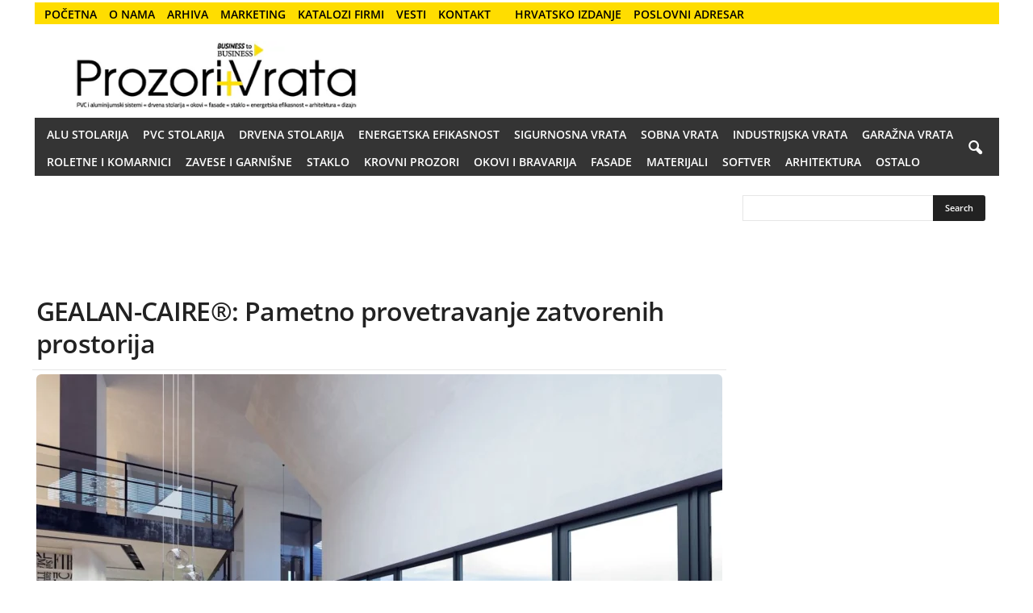

--- FILE ---
content_type: text/html; charset=UTF-8
request_url: https://www.prozorivrata.com/gealan-caire-pametno-provetravanje-zatvorenih-prostorija/
body_size: 36928
content:
<!DOCTYPE html><html
lang="sr"><head><title>GEALAN-CAIRE®: Pametno provetravanje zatvorenih prostorija - Prozori + Vrata</title><meta
charset="UTF-8"><meta
http-equiv="Content-Type" content="text/html; charset=UTF-8"><meta
name="viewport" content="width=device-width, initial-scale=1.0"><link
rel="preconnect" href="//www.googletagmanager.com"><link
rel="preconnect" href="//www.googletagservices.com"><link
rel="preconnect" href="//tpc.googlesyndication.com"><link
rel="dns-prefetch" href="//securepubads.g.doubleclick.net"><link
rel="dns-prefetch" href="//www.google-analytics.com"><link
rel="dns-prefetch" href="//ajax.googleapis.com"><link
rel="dns-prefetch" href="//adservice.google.com"><link
rel="dns-prefetch" href="//pagead2.googlesyndication.com"><link
rel="preload" as="script" href="https://securepubads.g.doubleclick.net/tag/js/gpt.js" /><link
rel="preload" as="font" type="font/woff" href="/wp-content/themes/Newsmag/images/icons/newsmag.woff?17" crossorigin /><link
rel="preload" as="font" type="font/woff2" href="/wp-content/themes/Newsmag-child/fonts/open-sans-v34-latin-ext_latin-regular.woff2" crossorigin /><link
rel="preload" as="font" type="font/woff2" href="/wp-content/themes/Newsmag-child/fonts/open-sans-v34-latin-ext_latin-600.woff2" crossorigin /><style>/* open-sans-regular - latin-ext_latin */
  @font-face {
  font-family: "newsmag";
  src: url('/wp-content/themes/Newsmag/images/icons/newsmag.woff?17') format("woff");
  font-weight: 400;
  font-style: normal;
  font-display: swap;
}
/* latin */
@font-face {
  font-family: 'Open Sans';
  font-style: normal;
  font-display: swap;
  font-weight: 400;
  src: local('Open Sans Regular'), local('OpenSans-Regular'), url(/wp-content/themes/Newsmag-child/fonts/open-sans-v34-latin-ext_latin-regular.woff2) format('woff2');
  
}
/* latin */
@font-face {
  font-family: 'Open Sans';
  font-style: normal;
  font-display: swap;
  font-weight: 600;
  src: local('Open Sans SemiBold'), local('OpenSans-SemiBold'), url(/wp-content/themes/Newsmag-child/fonts/open-sans-v34-latin-ext_latin-600.woff2) format('woff2');
}

@media screen and (max-width: 767px) {
ul #menu-top-meni {font-size: 12px;font-weight: 600;line-height: 30px;margin-right: 3px;padding-right: 3px;color: #fff;font-family: 'Open Sans',Verdana,sans-serif;text-transform: uppercase;}
#menu-item-7370 a {margin-left: 0px;padding: 0 5px 0 5px;color: #080769;background-color: whitesmoke;}
}
body{visibility:visible!important}html{font-family:sans-serif;-ms-text-size-adjust:100%;-webkit-text-size-adjust:100%}body{margin:0}article,aside,figcaption,figure,footer,header{display:block}a{background:0 0}strong{font-weight:700}h1{font-size:2em;margin:.67em 0}img{border:0;display:block}figure{margin:0}input{color:inherit;font:inherit;margin:0}html input[type=button],input[type=submit]{-webkit-appearance:button}input::-moz-focus-inner{border:0;padding:0}input{line-height:normal}input[type=radio]{box-sizing:border-box;padding:0}.td-container-border:after{position:absolute;bottom:0;right:0;display:block;content:'';height:100%;width:1px;box-sizing:border-box;-moz-box-sizing:border-box;-webkit-box-sizing:border-box;background-color:#e6e6e6;z-index:-1}.td-ss-main-sidebar{-webkit-backface-visibility:hidden;z-index:1}.td-container{width:1021px;margin-right:auto;margin-left:auto;border-bottom:1px solid #e6e6e6;background-color:#fff;position:relative;clear:both;z-index:1}.td-pb-row{width:100%;margin-bottom:0;margin-left:0}.td-pb-row:after,.td-pb-row:before{display:table;content:""}.td-pb-row:after{clear:both}.td-pb-row{position:relative}.td-container-border:before{content:'';position:absolute;background-color:#e6e6e6;top:0;width:1px;height:100%;display:block;left:0}@media (max-width:767px){.td-container-border:before{display:none}}.td-main-content{position:relative}.td-main-content:before{content:'';position:absolute;background-color:#e6e6e6;top:0;width:1px;height:100%;display:block;right:-1px}@media (max-width:767px){.td-main-content:before{display:none}}.td-main-sidebar:before{content:'';position:absolute;background-color:#e6e6e6;top:0;width:1px;height:100%;display:block;right:-1px}@media (max-width:767px){.td-main-sidebar:before{display:none}}.td-pb-row [class*=td-pb-span]{display:block;min-height:1px;float:left;margin-left:0;border-left:1px solid #e6e6e6}.td-pb-span4{width:340px;position:relative}.td-pb-span8{width:680px}.td-pb-span12{width:1020px}.td-pb-padding-side{padding:0 19px 0 20px}@media (min-width:768px) and (max-width:1023px){.td-main-sidebar:before{right:0}.td-pb-padding-side{padding:0 17px}}@media (max-width:767px){.td-pb-padding-side{padding:0 10px}}.td-pb-border-top{border-top:1px solid #e6e6e6}p{margin-top:0}.wpb_button{display:inline-block;font-family:open sans,arial,sans-serif;font-weight:600;line-height:24px;text-shadow:none;margin-bottom:20px!important;margin-left:20px;margin-right:20px;border:none}.td-block-row{width:100%}.td-block-row:after,.td-block-row:before{display:table;content:""}.td-block-row:after{clear:both}.td-block-row [class*=td-block-span]{display:block;min-height:1px;float:left}.td-block-span12{padding-left:20px;padding-right:19px}.td-block-span6{width:339px;padding-left:20px;padding-right:19px}.td-block-row .td-block-span6:first-child{width:340px;padding-right:20px}@media (min-width:768px) and (max-width:1023px){.td-container{width:756px}.td-pb-span4{width:252px}.td-pb-span8{width:504px}.td-pb-span12{width:756px}.td-block-span12{padding-left:17px;padding-right:16px}.td-block-span6{width:251px;padding-left:17px;padding-right:16px}.td-block-row .td-block-span6:first-child{width:252px;padding-right:17px}}@media (max-width:767px){.td-container{width:100%}.td-pb-row{width:100%!important}.td-pb-row .td-pb-span12,.td-pb-row .td-pb-span4,.td-pb-row .td-pb-span8{float:none;width:100%!important;margin-bottom:0!important;padding-bottom:0;border-left:none}.td-block-span12,.td-block-span6{float:none;width:100%!important;margin-bottom:0!important;padding-bottom:0;padding-left:10px;padding-right:10px!important}.td-container-border:after{display:none}}.td-header-container{width:1021px;margin-right:auto;margin-left:auto;position:relative}@media (min-width:768px) and (max-width:1023px){.td-header-container{width:756px}}.td-header-main-menu{background-color:#222;position:relative;z-index:3}.td-header-menu-wrap{min-height:44px}.td-header-row{width:100%}.td-header-row:after,.td-header-row:before{display:table;content:""}.td-header-row:after{clear:both}.td-header-row [class*=td-header-sp]{display:block;min-height:1px;float:left}.td-header-border:before{content:"";background-color:#4db2ec;display:block;height:4px}@media (max-width:767px){.td-header-container{width:100%}.td-header-main-menu{height:53px}.td-header-menu-wrap{min-height:53px}.td-header-border:before{display:none}}.td-visual-hidden{border:0;width:1px;height:1px;margin:-1px;overflow:hidden;padding:0;position:absolute}.td-header-container{clear:both}.td-header-sp-logo{width:272px;position:relative;margin-bottom:8px;margin-top:8px}.td-header-sp-logo a{height:114px;display:block}.sf-menu,.sf-menu li{margin:0;padding:0;list-style:none}.sf-menu{margin-left:21px;margin-right:38px}.sf-menu li{float:left;position:relative}.sf-menu .td-menu-item>a{display:block;position:relative}.sf-menu>li>a{padding:0 15px;line-height:44px;font-size:14px;color:#fff;font-weight:700;font-family:'Open Sans',arial,sans-serif;text-transform:uppercase;-webkit-backface-visibility:hidden}@media (min-width:768px) and (max-width:1023px){.td-header-sp-logo{width:248px}.td-header-sp-logo a{height:90px}.sf-menu{margin-left:17px}.sf-menu>li>a{font-size:11px;padding:0 10px}}#td-header-menu{min-height:44px}.header-search-wrap .td-icon-search{display:inline-block;font-size:19px;color:#fff;padding-top:11px;padding-left:14px;height:44px;width:44px}#td-top-search{position:absolute;right:8px;top:50%;margin-top:-22px}@media (min-width:1024px) and (max-width:1041px){#td-outer-wrap{overflow:hidden}}#td-top-mobile-toggle{display:none;top:0;left:0;z-index:1}@media (max-width:767px){.td-header-sp-logo{margin-bottom:0}.sf-menu{display:none}.td-search-wrapper{position:absolute;right:0;top:50%}.header-search-wrap .td-icon-search{font-size:27px;padding-top:8px}#td-top-search{right:0;position:relative}#td-top-mobile-toggle{display:inline-block;position:relative}}#td-top-mobile-toggle a{display:block;height:53px;width:53px}#td-top-mobile-toggle i{font-size:26px;line-height:55px;padding-left:13px;display:inline-table;vertical-align:middle;color:#fff}.td-menu-background,.td-search-background{position:fixed;top:0;display:block;width:100%;height:113%;z-index:9999;visibility:hidden;overflow:hidden;background-color:#fff}.td-menu-background:before,.td-search-background:before{content:'';position:absolute;display:block;width:104%;height:100%;background:#68bfb2;background:-moz-linear-gradient(45deg,#68bfb2 0,#717bc3 100%);background:-webkit-gradient(left bottom,right top,color-stop(0,#68bfb2),color-stop(100%,#717bc3));background:-webkit-linear-gradient(45deg,#68bfb2 0,#717bc3 100%);background:-o-linear-gradient(45deg,#68bfb2 0,#717bc3 100%);background:-ms-linear-gradient(45deg,#68bfb2 0,#717bc3 100%);background:linear-gradient(45deg,#68bfb2 0,#717bc3 100%);z-index:10;right:-4px}.td-menu-background:after,.td-search-background:after{content:'';position:absolute;display:block;width:100%;height:100%;background-repeat:no-repeat;background-size:cover;background-position:center top;z-index:-10}.td-menu-background{transform:translate3d(-100%,0,0);-webkit-transform:translate3d(-100%,0,0)}.td-menu-background:after{transform:translate3d(14%,0,0);-webkit-transform:translate3d(14%,0,0)}.td-search-background{transform:translate3d(100%,0,0);-webkit-transform:translate3d(100%,0,0)}.td-search-background:after{transform:translate3d(-14%,0,0);-webkit-transform:translate3d(-14%,0,0)}#td-mobile-nav{position:absolute;width:100%;z-index:9999;transform:translate3d(-99%,0,0);-webkit-transform:translate3d(-99%,0,0);left:-1%;font-family:-apple-system,".SFNSText-Regular","San Francisco",Roboto,"Segoe UI","Helvetica Neue","Lucida Grande",sans-serif}#td-mobile-nav{overflow:hidden}#td-mobile-nav .td-menu-socials{padding:0 65px 0 20px;overflow:hidden;height:60px}#td-mobile-nav .td-social-icon-wrap{margin:20px 5px 0 0;display:inline-block}#td-mobile-nav .td-social-icon-wrap i{border:none;background-color:transparent;font-size:14px;width:40px;height:40px;line-height:38px;color:#fff}.td-mobile-close{position:absolute;right:1px;top:0;z-index:1000}.td-mobile-close .td-icon-close-mobile{height:70px;width:70px;line-height:70px;font-size:21px;color:#fff;top:4px;position:relative;text-align:center;display:inline-block}.td-mobile-content{padding:20px 20px 0}.td-mobile-container{padding-bottom:20px;position:relative}.td-mobile-container i{line-height:1;text-align:center;display:inline-block}.td-mobile-content ul{list-style:none;margin:0;padding:0}.td-mobile-content li{float:none;margin-left:0;-webkit-touch-callout:none}.td-mobile-content li a{display:block;line-height:21px;font-size:20px;color:#fff;margin-left:0;padding:12px 30px 12px 12px;font-weight:700;letter-spacing:.01em}@media (max-width:320px){.td-mobile-content li a{font-size:20px}}.td-mobile-container{opacity:1}.td-login-inputs{position:relative}body,p{font-family:Verdana,Geneva,sans-serif;font-size:13px;line-height:21px;color:#222;overflow-wrap:break-word;word-wrap:break-word}p{margin-bottom:21px}a{color:#4db2ec;text-decoration:none!important}ul{padding:0;list-style-position:inside}ul li{line-height:24px}.td-post-content{font-size:14px;line-height:24px}.td-post-content p{font-size:14px;line-height:24px;margin-bottom:24px}.td-post-content blockquote{text-align:center;padding:0;position:relative;border-left:none;margin:42px 0 38px}.td-post-content blockquote p{font-family:Roboto,sans-serif;font-size:30px;line-height:40px;font-weight:400;font-style:italic;text-transform:uppercase;color:#4db2ec}.td-post-content .alignnone{display:inline-block;margin-bottom:0}h1,h2,h3,h4{font-family:'Open Sans',arial,sans-serif;color:#222;font-weight:400;margin:6px 0}h1{font-size:32px;line-height:40px;margin-top:33px;margin-bottom:23px;letter-spacing:-.02em}h2{font-size:27px;line-height:38px;margin-top:30px;margin-bottom:20px;letter-spacing:-.02em}h3{font-size:22px;line-height:30px;margin-top:27px;margin-bottom:17px}h4{font-size:19px;line-height:29px;margin-top:24px;margin-bottom:14px}.td-post-content h3:first-child{margin-top:4px}.td-post-content img{margin-bottom:21px}.td-post-content figure img{margin-bottom:0}.alignnone{margin-top:0}.aligncenter{text-align:center;clear:both;display:block;margin:6px auto}figure.aligncenter{margin-bottom:0}.aligncenter img{width:100%}.wp-caption-text{font-family:Verdana,Geneva,sans-serif;text-align:right;margin:4px 0 17px;font-size:11px;font-style:italic;font-weight:400;line-height:17px;color:#444;z-index:1}.wp-caption{text-align:center;max-width:100%}.wp-caption img{max-width:100%!important}.post{font-family:Verdana,Geneva,sans-serif;font-size:12px;line-height:21px;color:#444}input[type=submit]{font-family:'Open Sans',arial,sans-serif;font-size:11px;font-weight:600;line-height:16px;background-color:#222;border-radius:3px;color:#fff;border:none;padding:7px 12px}input[type=text]{font-family:Verdana,Geneva,sans-serif;font-size:12px;line-height:21px;color:#444;border:1px solid #e6e6e6;width:100%;max-width:100%;height:34px;padding:3px 9px}input[type=password]{width:100%;position:relative;top:0;display:inline-table;vertical-align:middle;font-size:12px;line-height:21px;color:#444;border:1px solid #ccc;max-width:100%;height:34px;padding:3px 9px;margin-bottom:10px}.td-module-title{font-family:'Open Sans',arial,sans-serif}.td-module-title a{color:#111}.td_module_wrap{position:relative;z-index:0}.td-module-thumb{position:relative;margin-bottom:12px}.td-module-thumb .entry-thumb{display:block;width:auto}.td-module-image{position:relative}.td_module_1 .entry-title{font-size:19px;font-weight:600;line-height:24px;margin:0 0 9px}@media (min-width:768px) and (max-width:1023px){.td_module_1 .entry-title{font-size:15px!important;line-height:19px!important;margin-bottom:8px}}@media (max-width:767px){input[type=password]{font-size:16px}.td-module-thumb .entry-thumb{width:100%}.td_module_1 .entry-title{font-size:19px!important;line-height:24px!important}}@media (max-width:1023px){.td_module_1 .td-module-thumb{margin-bottom:8px}}.td_module_1 .meta-info{margin-bottom:14px;line-height:11px}@media (max-width:1023px){.td_module_1 .meta-info{margin-bottom:10px}}.td_module_1{padding-bottom:36px}.td_module_1 .entry-title{margin-bottom:8px}@media (min-width:1024px){.td_module_1 .entry-thumb{min-height:160px}}.td_block_wrap{position:relative;clear:both}.block-title{display:inline-block;line-height:20px;margin:0 0 20px 20px}@media (min-width:768px) and (max-width:1023px){.td_module_1{padding-bottom:32px}.td_module_1 .entry-title{margin-bottom:7px}.td_module_1 .entry-thumb{min-height:116px}.block-title{margin-left:17px}}.block-title>span{font-family:'Open Sans',arial,sans-serif;font-size:11px;font-weight:700;color:#fff;background-color:#222;border-radius:3px;padding:2px 15px;position:relative;display:inline-table;vertical-align:middle;line-height:16px;top:-2px}*{-webkit-box-sizing:border-box;box-sizing:border-box}:after,:before{-webkit-box-sizing:border-box;box-sizing:border-box}img{max-width:100%;height:auto}.td-ss-main-content{position:relative}.td-search-form-widget{position:relative;line-height:21px}.td-search-form-widget .wpb_button{border-radius:0 3px 3px 0;height:32px;position:absolute;right:0;top:0;text-shadow:none;padding:7px 15px 8px;line-height:16px;margin:0}.td-search-form-widget div{text-align:left}.td-search-form-widget .td-widget-search-input{width:95%;border-right:0;height:32px;line-height:21px;position:relative;top:0;display:inline-table;vertical-align:middle}.widget ul li{margin-left:0}.widget ul li:before{content:''}.td-post-header{padding-top:20px}.post footer{clear:both}.post p{line-height:1.72}.post header h1{font-family:'Open Sans',arial,sans-serif;font-weight:400;font-size:32px;line-height:40px;color:#222;margin:6px 0 7px;word-wrap:break-word}.meta-info{font-family:'Open Sans',arial,sans-serif;font-size:11px;color:#444;line-height:16px;margin-bottom:15px}@media (min-width:768px) and (max-width:1023px){.td-post-header{padding-top:17px}.meta-info{margin-bottom:12px}}@media (max-width:767px){.block-title{margin-left:10px;margin-right:10px}.td-post-header{padding-top:15px}.post p{padding-left:0!important;padding-right:0!important}.post header h1{font-size:28px;line-height:36px}.meta-info{margin-bottom:10px}}.td-post-content{padding-top:20px;border-top:1px solid #e6e6e6}.td-post-source-tags{margin:15px 0 18px}@media (min-width:768px) and (max-width:1023px){.td-post-content{padding-top:17px}.td-post-source-tags{margin:11px 0 14px}}@media (max-width:767px){.td-post-content{padding-top:10px}.td-post-source-tags{margin:5px 0 8px}.td-post-next-prev .td-block-span6{width:50%!important;padding:0 10px!important}}.td-tags{font-family:'Open Sans',arial,sans-serif;font-size:9px;font-weight:700;text-transform:uppercase;font-style:normal;margin:0;padding:0;height:15px;line-height:15px;display:table}.td-tags li{list-style:none;display:inline-block;height:15px;line-height:15px;margin:0 0 3px}.td-tags a{margin:0 3px 0 0}.td-tags span{margin-right:3px}.td-post-next-prev{border-top:1px solid #e6e6e6;position:relative}.td-next-prev-separator{position:absolute;width:1px;height:100%;background-color:#e6e6e6;display:block;left:50%}.td-post-next-post,.td-post-prev-post{position:relative}.td-post-next-post{text-align:right}.td-block-span6.td-post-prev-post{width:50%!important;padding:0 20px!important}@media (min-width:768px) and (max-width:1023px){.td-block-span6.td-post-prev-post{padding:0 17px!important}}@media (max-width:767px){.td-block-span6.td-post-prev-post{padding:0 10px!important}}.td-block-span6.td-post-next-post{width:50%!important;padding:0 20px!important}.td-post-next-prev-content{display:inline-block;font-family:'Open Sans',arial,sans-serif}.td-post-next-prev-content span{display:block;font-size:12px;color:#c1c1c1;font-weight:600;margin:33px 0 6px}.td-post-next-prev-content a{display:block;font-size:15px;color:#222;font-weight:700;line-height:21px;margin-bottom:38px;word-break:break-word}.author-box-wrap{border-top:1px solid #e6e6e6;padding:21px 19px 17px 20px}.author-box-wrap .desc{margin-left:116px}@media (min-width:768px) and (max-width:1023px){.td-block-span6.td-post-next-post{padding:0 17px!important}.td-post-next-prev-content span{margin-top:29px}.td-post-next-prev-content a{margin-bottom:34px}.author-box-wrap{padding:17px 17px 13px}.author-box-wrap .desc{margin-left:113px}}.td-author-description{margin-bottom:6px}.td-author-name{font-family:'Open Sans',arial,sans-serif;font-size:15px;line-height:21px;font-weight:700;margin:6px 0 8px}@media (max-width:767px){.td-block-span6.td-post-next-post{padding:0 10px!important}.td-post-next-prev-content span{margin-top:19px}.td-post-next-prev-content a{margin-bottom:24px}.author-box-wrap{padding:10px}.author-box-wrap .desc{margin:0;text-align:center}.td-author-name{margin:0 0 4px}}.td-author-name a{color:#222}.gallery-item{display:inline-block;text-align:center;vertical-align:top;width:100%}.gallery-item .gallery-caption{text-align:left;position:relative;bottom:17px;margin-bottom:0}.gallery-item .gallery-icon img{margin-bottom:20px}.gallery-columns-2{margin-bottom:20px}.gallery-columns-2 img{border-bottom:2px solid #fff;border-right:1px solid #fff;border-left:1px solid #fff;margin-bottom:0!important}.gallery-columns-2 .gallery-caption{display:none}.gallery-columns-2 .gallery-item{max-width:50%}[class*=" td-icon-"]:before,[class^=td-icon-]:before{font-family:newsmag;font-style:normal;font-weight:400;speak:none;display:inline-block;text-decoration:inherit;text-align:center;font-variant:normal;text-transform:none;line-height:1;-webkit-font-smoothing:antialiased;-moz-osx-font-smoothing:grayscale}.td-icon-rss:before{content:'\e828'}.td-icon-menu-left:before{content:'\e807'}.td-icon-menu-right:before{content:'\e808'}.td-icon-menu-up:before{content:'\e809'}.td-icon-instagram:before{content:'\e81d'}.td-icon-facebook:before{content:'\e818'}.td-icon-pinterest:before{content:'\e825'}.td-icon-search:before{content:'\e80a'}.td-icon-stumbleupon:before{content:'\e82f'}.td-icon-reddit:before{content:'\e827'}.td-icon-linkedin:before{content:'\e81f'}.td-icon-twitter:before{content:'\e831'}.td-icon-mobile:before{content:'\e80d'}.td-icon-close-mobile:before{content:'\e900'}.td-icon-modal-back:before{content:"\e901"}.td-icon-plus:before{content:'\ea0a'}.td-icon-whatsapp:before{content:'\f232'}.td-icon-viber:before{content:'\e907'}.widget{padding:0 19px 0 20px;margin-bottom:13px}.widget a{color:#222}.widget ul{list-style:none;padding:0;margin:0}.widget li{line-height:30px;list-style:none;padding:0;margin:0}.widget .block-title{margin-left:0;margin-top:21px;margin-bottom:7px}@media (min-width:768px) and (max-width:1023px){.widget{padding:0 17px}.widget .block-title{margin-top:17px}}.widget_search{margin-bottom:19px;margin-top:21px}.widget_search .td-widget-search-input{width:95%}.widget_search .wpb_button{margin:0!important}@media (min-width:768px) and (max-width:1023px){.widget_search .wpb_button{margin:0 17px 0 0}.widget_search{margin:17px 0 15px}}@media (max-width:767px){.widget{padding:0 10px}.widget_search .wpb_button{margin:0 10px 0 0}.widget_search{margin:17px 0 15px}}.widget_text{margin-bottom:16px}.widget_text ul{margin-bottom:21px}.widget_text ul li{list-style:disc;list-style-position:inside;line-height:24px}.widget_text a{color:#4db2ec}.tagdiv-small-theme .td-menu-background,.tagdiv-small-theme .td-search-background{visibility:visible}.tagdiv-small-theme #td-mobile-nav .td-mobile-content{padding-top:74px}.tagdiv-small-theme #td-mobile-nav .menu-item{position:relative}.clearfix:after,.clearfix:before{display:table;content:"";line-height:0}.clearfix:after{clear:both}.wpb_button{margin-bottom:0}.td-main-sidebar{z-index:1}body .td-header-row .td-header-sp-rec{min-height:0}.td-main-menu-logo{display:none;float:left;height:44px}.td-main-menu-logo a{line-height:44px}.td-main-menu-logo img{max-height:44px;margin:0 21px;position:relative;vertical-align:middle;display:inline-block;padding-top:3px;padding-bottom:3px;width:auto}@media (min-width:768px) and (max-width:1023px){.td-main-menu-logo img{margin:0 17px}}@media (max-width:767px){.td-main-menu-logo{display:block;float:none;height:auto!important}.td-main-menu-logo img{margin:auto;bottom:0;top:0;left:0;right:0;position:absolute;max-height:45px!important}.td-header-sp-logo{display:none!important}}.td-header-sp-logo img{bottom:0;max-height:90px;left:0;margin:auto;position:absolute;right:0;top:0;width:auto}.td-header-sp-rec{float:right;margin-bottom:8px;margin-top:8px;width:728px;position:relative}@media (min-width:1024px) and (max-height:768px){.td-header-sp-rec{margin-right:7px}}.td-header-sp-rec .td-header-ad-wrap{height:114px;display:block}.td-logo-in-header .td-sticky-disable.td-header-logo,.td-logo-in-header .td-sticky-disable.td-mobile-logo{display:none}.td-header-style-1 .td-header-top-menu{position:relative;top:10px}.td-header-style-1 .td-header-sp-rec{float:right}.top-header-menu{list-style:none;padding:0;margin:0}.top-header-menu li{display:inline-block;position:relative;zoom:1;z-index:9}.top-header-menu li a{color:#222;margin:0 12px 0 0;font-family:'Open Sans',arial,sans-serif;font-weight:700;font-size:11px;line-height:29px}@media (min-width:768px) and (max-width:1023px){.td-header-sp-logo img{max-height:70px}.td-header-sp-rec{width:508px}.td-header-sp-rec .td-header-ad-wrap{height:90px}.top-header-menu li a{font-size:10px}}.top-header-menu a{text-transform:uppercase}@media (max-height:768px){.td-header-top-menu{padding:0 16px}}@media (max-width:767px){.td-header-sp-rec{margin-bottom:0;margin-top:0;width:100%;float:none;min-height:0!important}.td-header-sp-rec .td-header-ad-wrap{height:auto;margin-left:auto;margin-right:auto;display:table}.td-logo-in-header .td-sticky-disable.td-mobile-logo{display:block}.td-header-style-1 .td-header-sp-rec{float:none}.td-header-top-menu{display:none}}.td-top-bar-container{display:inline-block;width:100%;float:left}.td-header-sp-top-menu{position:relative;padding-left:0}.td-header-sp-top-menu .top-header-menu{display:inline-block}.td-header-sp-top-menu .menu-top-container{display:inline-block}.td-header-sp-top-menu .menu-top-container li:last-child a{margin-right:0}.td-social-icon-wrap i{text-align:center;font-size:14px;width:24px;color:#222;display:inline-block}.header-search-wrap .header-search{z-index:2}.header-search-wrap #td-header-search-button{display:block;position:relative}.header-search-wrap #td-header-search-button-mob{display:none;position:relative}.header-search-wrap .td-drop-down-search{position:absolute;padding:0;top:100%;border-radius:0;border-width:0 1px 1px;border-style:solid;border-color:#e6e6e6;z-index:98;display:none;right:0;width:341px;background:#fff}@media (max-width:400px){.header-search-wrap .td-drop-down-search{width:101%}}.header-search-wrap .td-drop-down-search .btn{position:absolute;border-radius:0 3px 3px 0;height:32px;line-height:17px;padding:7px 15px 8px;text-shadow:none;vertical-align:top;right:0}.header-search-wrap .td-drop-down-search:before{position:absolute;top:-6px;right:24px;display:block;content:'';width:0;height:0;border-style:solid;border-width:0 5.5px 6px;border-color:transparent transparent #fff;box-sizing:border-box;-moz-box-sizing:border-box;-webkit-box-sizing:border-box}.header-search-wrap .td-drop-down-search #td-header-search{background-color:#fff!important;width:95%;height:32px;margin:0;border-right:0;line-height:17px}.header-search-wrap .td-drop-down-search .td-search-form{margin:21px 20px 20px 21px}.td-header-border #td-top-search{margin-top:-20px}@media (max-width:767px){.header-search-wrap #td-header-search-button{display:none}.header-search-wrap #td-header-search-button-mob{display:block;right:9px}.header-search-wrap .td-drop-down-search{right:-1px}.header-search-wrap .td-drop-down-search .btn{line-height:17px}.header-search-wrap .td-drop-down-search:before{right:23px}.td-header-border #td-top-search{margin-top:-22px}}.td-search-wrap-mob{padding:0;position:absolute;width:100%;height:auto;top:0;text-align:center;z-index:9999;visibility:hidden;color:#fff;font-family:-apple-system,".SFNSText-Regular","San Francisco",Roboto,"Segoe UI","Helvetica Neue","Lucida Grande",sans-serif}.td-search-wrap-mob .td-drop-down-search{opacity:0;visibility:hidden;-webkit-backface-visibility:hidden;position:relative}.td-search-wrap-mob #td-header-search-mob{color:#fff;font-weight:700;font-size:26px;height:40px;line-height:36px;border:0;background:0 0;outline:0;margin:8px 0;padding:0;text-align:center}.td-search-wrap-mob .td-search-input{margin:0 5%;position:relative}.td-search-wrap-mob .td-search-input span{opacity:.8;font-size:12px}.td-search-wrap-mob .td-search-input:after,.td-search-wrap-mob .td-search-input:before{content:'';position:absolute;display:block;width:100%;height:1px;background-color:#fff;bottom:0;left:0;opacity:.2}.td-search-wrap-mob .td-search-input:after{opacity:.8;transform:scaleX(0);-webkit-transform:scaleX(0)}.td-search-wrap-mob .td-search-form{margin-bottom:30px}.td-search-wrap-mob i{line-height:1;text-align:center;display:inline-block}.td-search-close{text-align:right;z-index:1000}.td-search-close .td-icon-close-mobile{height:70px;width:70px;line-height:70px;font-size:21px;color:#fff;position:relative;top:4px;right:0;display:inline-block;text-align:center}.td-post-small-box{height:15px;line-height:15px;margin-bottom:3px}.td-post-small-box span{background-color:#444;padding:1px 7px;color:#fff}.td-post-small-box a{background-color:#a5a5a5;margin:0 0 0 3px;padding:1px 7px;color:#fff}.td_block_related_posts{position:relative}.td_block_related_posts .td-related-span4{padding-bottom:17px}.td_block_related_posts .entry-title{margin:0;font-weight:600;font-size:13px;line-height:17px}.td_block_related_posts .td-module-thumb{margin-bottom:6px;position:relative}@media (max-width:767px){.td_block_related_posts{margin-bottom:40px}.td_block_related_posts .entry-title{font-size:11px!important;line-height:12px!important;margin-top:4px}.td_block_related_posts .td-module-thumb{margin-bottom:0}}.td_block_related_posts .td-next-prev-wrap{display:inline-block;position:absolute;top:0;right:0;margin:20px 19px 0 0}@media (min-width:1024px){.td_block_related_posts .entry-thumb{min-height:150px}}.td-related-title{font-family:'Open Sans',arial,sans-serif;font-size:11px;font-weight:700;line-height:16px;margin:22px 0 22px 20px}@media (min-width:768px) and (max-width:1023px){.td_block_related_posts .td-next-prev-wrap{margin:17px 17px 0 0}.td_block_related_posts .entry-thumb{min-height:108px}.td-related-title{margin:19px 0 19px 17px}}@media (max-width:767px){.td_block_related_posts .td-next-prev-wrap{top:auto!important;bottom:-40px;left:0;margin:0 auto;text-align:center}.td-related-title{display:table;margin-left:auto;margin-right:auto}}.td-related-title .td-related-left{color:#222;border-radius:3px 0 0 3px;padding:1px 15px;border:1px solid #222;white-space:nowrap}.td-related-title .td-related-right{border-radius:0 3px 3px 0;border-top:1px;border-right:1px;border-bottom:1px;border-left:0;border-color:#222;border-style:solid;padding:1px 14px;background-color:#fff;color:#222;white-space:nowrap}.td-related-title .td-cur-simple-item{background-color:#222;color:#fff}.td-post-sharing{margin-left:-3px;margin-right:-3px;font-family:'Open Sans',arial,sans-serif;text-align:left;z-index:2;white-space:nowrap;opacity:0}.td-post-sharing-bottom{padding-top:10px;padding-bottom:3px;border-top:1px solid #e6e6e6}.td-social-but-icon{height:40px;padding-left:13px;padding-right:13px;line-height:40px;z-index:1}.td-social-but-icon i{position:relative;vertical-align:middle}.td_module_6 .entry-title{font-size:13px;font-weight:600;line-height:18px;margin:0 0 7px}@media (min-width:768px) and (max-width:1023px){.td_module_6 .entry-title{margin-bottom:5px;font-size:12px!important;line-height:15px!important}.td_module_6 .td-module-thumb{width:80px}}@media (max-width:767px){.td_module_6 .entry-title{font-size:14px!important;line-height:19px!important}}.td_module_6 .meta-info{margin-bottom:0;line-height:11px}.wpb_button{display:inline-block;font-family:'Open Sans',arial,sans-serif;font-weight:600;line-height:24px;text-shadow:none;margin-bottom:20px!important;margin-left:20px;margin-right:20px;border:none}.td_module_6:after,.td_module_6:before{display:table;content:"";line-height:0}.td_module_6:after{clear:both}.td_module_6 .td-module-thumb{position:absolute}.td_module_6 .item-details{margin-left:115px;margin-bottom:20px;min-height:76px}.td_module_6 .entry-thumb{width:100px;height:auto}@media (min-width:1024px){.td_module_6 .entry-thumb{min-height:75px}}.td-pulldown-filter-list{display:none;position:absolute;top:8px;right:-1px;z-index:2;background-color:rgba(255,255,255,.95);-webkit-border-radius:3px;-webkit-border-top-right-radius:0;-moz-border-radius:3px;-moz-border-radius-topright:0;border-radius:3px;border-top-right-radius:0;padding:5px 0 7px;text-align:left}.td-pulldown-filter-list{-webkit-animation-duration:.3s;animation-duration:.3s}.td_block_inner{-webkit-animation-duration:.5s;animation-duration:.5s}.td-next-prev-wrap{margin:0 0 0 20px;line-height:21px;clear:both}.td-next-prev-wrap a{display:inline-block;margin-bottom:19px}.td-next-prev-wrap .td-ajax-prev-page{margin-right:4px}.td-next-prev-wrap i{-webkit-border-radius:3px;-moz-border-radius:3px;border-radius:3px;border:1px solid #e6e6e6;font-size:9px;color:#444;line-height:1;padding:3px 6px}.ajax-page-disabled{opacity:.5}.td_block_3,.td_block_7{position:relative;padding-top:20px}@media (min-width:768px) and (max-width:1023px){.td_module_6 .item-details{margin-left:92px;margin-bottom:10px}.td_module_6 .entry-thumb{min-height:60px}.td-next-prev-wrap{margin:0 0 0 17px}.td-next-prev-wrap a{margin-bottom:16px}.td_block_3,.td_block_7{padding-top:17px}}@media (max-width:767px){.td_module_6 .item-details{margin-left:114px}.td-next-prev-wrap{margin:0 0 0 10px}.td-next-prev-wrap a{margin-bottom:19px}.td_block_3,.td_block_7{padding-top:17px}}.td_block_3 .block-title,.td_block_7 .block-title{margin:0 0 20px 20px}.td_block_3 .td_block_inner,.td_block_7 .td_block_inner{clear:right}.td_block_3 .td-block-span12:last-child .td_module_1{padding-bottom:11px}.td-related-row{width:100%}.td-related-row:after,.td-related-row:before{display:table;content:""}.td-related-row:after{clear:both}.td-related-row [class*=td-related-span]{display:block;min-height:1px;float:left}.td-related-span4{width:220px;padding-left:20px}@media (min-width:768px) and (max-width:1023px){.td_block_3 .block-title,.td_block_7 .block-title{margin:0 0 17px 17px}.td-related-span4{width:162px;padding-left:17px}}@media (max-width:767px){.td_block_3 .block-title,.td_block_7 .block-title{margin:0 0 17px 10px}.td-related-row{padding-right:10px}.td-related-span4{width:33.33%;padding-left:10px}}.td-footer-container{margin-right:auto;margin-left:auto;position:relative;background-color:#222;padding:42px 0 20px;color:#fff;z-index:0}.td-footer-container a{color:#fff}.td-footer-container:before{content:'';position:absolute;top:0;left:0;width:100%;height:100%;background-repeat:no-repeat;background-size:auto;background-position:center bottom;z-index:-1;border-left:0 solid #e6e6e6;border-right:0 solid #e6e6e6}@media (max-width:767px){.td-footer-container:before{border-width:0!important}.td-footer-container .td-pb-span12{padding-bottom:20px}}.td-footer-container .widget_text p{color:#fff}.td-footer-container .td-pb-span12{border-left:none}.td-footer-container .widget{padding-bottom:20px}.td-scroll-up{-webkit-transform:translateZ(0);position:fixed;bottom:4px;right:5px;border-radius:3px;width:38px;height:38px}.td-scroll-up .td-icon-menu-up{position:relative;color:#fff;font-size:20px;display:block;text-align:center;width:38px;top:7px}.mfp-hide{display:none!important}#login_pass{display:none!important}.white-popup-block{position:relative;margin:0 auto;max-width:500px;min-height:500px;font-family:'Open Sans',arial,sans-serif;text-align:center;color:#fff;vertical-align:top;-webkit-box-shadow:0 0 20px 0 rgba(0,0,0,.2);box-shadow:0 0 20px 0 rgba(0,0,0,.2);padding:0 0 24px;overflow:hidden}.white-popup-block:after{content:'';width:100%;height:100%;position:absolute;top:0;left:0;display:block;background:rgba(0,0,0,.8);background:-webkit-gradient(left bottom,right top,color-stop(0,rgba(0,0,0,.8)),color-stop(100%,rgba(0,0,0,.8)));background:-webkit-linear-gradient(45deg,rgba(0,0,0,.8) 0,rgba(0,0,0,.8) 100%);background:linear-gradient(45deg,rgba(0,0,0,.8) 0,rgba(0,0,0,.8) 100%);z-index:-2}.white-popup-block:before{content:'';width:100%;height:100%;position:absolute;top:0;left:0;display:block;background-size:cover;background-position:top;background-repeat:no-repeat;z-index:-3}body{background:#fff}img{border-radius:6px}.td-header-container{background:#fff;border:3px solid #fff}.td-container,.td-header-container{font-family:"Open Sans",Arial,sans-serif}.td-header-menu-wrap{min-height:72px;height:72px}.td-post-content,.td-post-content p{font-size:18px;line-height:26px;font-family:"Open Sans",Arial,sans-serif}.td-post-content a{color:#1e36ad;font-weight:600}.td-post-content img.bezucitavanja{width:100%;height:auto}.meta-info{font-size:12px}.td-post-sharing-bottom{padding:10px 0!important;margin-bottom:0!important}#portaliads2p,#portaliadsbtt{line-height:0}.wp-caption-text{font-size:12px}.td-post-next-prev-content span{font-size:14px;color:#4a4800}.td-related-title{font-size:12px;font-weight:600}.widget_text a{color:#0d4769;font-weight:600}.td-pb-padding-side{padding:5px}.top-header-menu li a{font-size:14px;margin:0 15px 0 0}.clr{clear:both}.td-module-thumb{background-color:#ddd;background-size:auto}.wp-polls{border:1px solid #000;padding:10px 5px 0 10px;background:#eee}.wp-polls .Buttons{border:1px solid #d84e4e!important;background-color:#de9fa8!important;margin-top:10px;height:30px;border-radius:5px;width:30%}.top-header-menu li{z-index:99!important}.td-header-container{z-index:2}.sf-menu{margin-left:8px;margin-right:8px}.sf-menu>li>a{font-size:14px;line-height:34px!important;padding-left:7px!important;padding-right:11px!important}.td-post-content{text-align:left}.td-pb-span4{margin-top:0}.baner145{display:block}.baner145 div{float:left;margin-top:2px;visibility:inherit;width:145px;margin-left:2px}.baner145 div:nth-child(even){margin-left:3px}.reklamakategorija{text-align:center;width:100%;margin:5px auto;max-width:860px;margin-bottom:15px}.td-footer-container{width:100%!important;z-index:1}.reklamakategorija{width:860px;height:120px}.block-title{padding-top:0!important}#menu-item-23728 a{margin-left:15px}.td-header-style-1 .td-header-top-menu{position:relative;top:9px;display:block!important;height:27px;width:100%;margin-bottom:1px}.td-footer-container.td-container{z-index:1}.td-post-source-tags{margin-top:0}@media screen and (min-width:768px){#tdi_3 .td-related-row{display:grid;grid-template-columns:1fr 1fr 1fr;gap:10px}}.td-related-row:after,.td-related-row:before{content:none}@media screen and (max-width:1023px) and (min-width:768px){.sf-menu>li>a{font-size:11px;padding:0 10px}.top-header-menu li a{font-size:14px;font-weight:600;line-height:30px;margin-right:3px;padding-right:3px}.td-header-style-1 .td-header-sp-top-menu{width:590px!important}.widget{padding-left:6px!important;padding-right:6px!important}.baner300 div{width:240px!important;height:200px!important}.baner145 div{width:115px!important;height:115px!important}.reklamakategorija,.reklamakategorija div{width:100%!important;overflow:hidden;text-align:center;max-width:650px;margin-left:auto;margin-right:auto;height:95px}}@media screen and (max-width:767px){#menu-item-7370 a{margin-left:0;padding:0 5px;color:#080769;background-color:#f5f5f5}.td-header-top-menu{display:block!important}#menu-item-10141,#menu-item-134,#menu-item-23728,#menu-item-5702,#menu-item-605{display:none!important}#menu-item-7370 a{margin-left:0;font-size:12px}.top-header-menu li a{font-size:12px;font-weight:600;line-height:30px;margin-right:3px;padding-right:3px}.td-post-header{padding-top:5px!important}.baner145{display:block;max-width:300px;margin:auto}.sponsajt{padding-top:0;max-width:99vw;overflow:auto;width:380px;height:80px;margin:5px auto;text-align:center}.reklamakategorija{width:100%!important;overflow:hidden;text-align:center;max-width:650px;margin-left:auto;margin-right:auto;margin-bottom:10px;max-height:120px}.td-pb-span8{padding-top:0!important}.td-related-span4{width:100%!important}.td_block_related_posts .td-module-thumb{width:120px;float:left}.td_block_related_posts .entry-title{font-size:16px!important;line-height:20px!important;padding-left:130px;height:90px}}@media (max-width:800px){.td-header-logo{display:none}}@media (min-width:1024px){.td-header-sp-logo img{top:9px;max-width:350px;margin-left:10px}.td-header-sp-logo{margin:0 0 0 40px}.td-header-sp-rec{margin:0}.sponsajt{position:absolute;top:12px}.td-post-content figure img{width:100%}.td-header-container{width:1201px}.td-container{width:1201px}.td-pb-span8{width:860px}.td-block-row .td-block-span6:first-child{width:420px}.td-block-span6{width:429px}.td_module_6 .entry-thumb{width:120px}.td_module_6 .item-details{margin-left:135px}.td-pb-span12{width:1200px}.td-related-span4{width:280px!important}.td_block_related_posts .entry-thumb{min-height:150px;min-width:260px}.td-container-border:after{background-color:#fff}}.wp-polls ul li,.wp-polls-ans ul li,.wp-polls-ul li{text-align:left;background-image:none;display:block}.wp-polls ul,.wp-polls-ans ul,.wp-polls-ul{text-align:left;list-style:none;float:none}.wp-polls ul li:before,.wp-polls-ans ul li:before{content:''}.wp-polls INPUT,.wp-polls LABEL,.wp-polls-loading IMG{display:inline;border:0;padding:0;margin:0}.wp-polls-ul{padding:0;margin:0 0 10px 10px}.wp-polls-ans{width:100%;-moz-opacity:1;opacity:1}.wp-polls-loading{display:none;text-align:center;height:16px;line-height:16px}.wp-polls-image{border:0}.wp-polls .Buttons{border:1px solid #c8c8c8;background-color:#f3f6f8}.td_module_6 .entry-title{font-size:15px;line-height:20px}.block-title{width:96%;border-bottom:2px solid #343434;margin:0 0 20px 20px}.block-title>span{font-size:18px;background-color:#343434;padding:6px 30px;border-bottom:2px solid #343434;top:2px;transform:skewX(-12deg)}.post{font-size:18px;line-height:26px;font-weight:400;font-family:"Open Sans",Arial,sans-serif}.post header h1{font-weight:600}.td-pb-border-top{border-top:none;border-top-width:none}.td-pb-row [class*=td-pb-span]{border-left:0;background:#fff}.td-container-border:after,.td-container-border:before,.td-main-content:before,.td-main-sidebar:before{background:#fff}div.td-footer-container{width:100vw;background:#343434}.td-footer-container .td-pb-span12{background:rgb(52 52 52);border-left:none!important;margin:auto;float:unset}.td-footer-container .widget{margin:0;padding-bottom:0}.td-footer-container #menu-top-meni{margin:0}#podfuter2022{display:grid;grid-template-columns:2fr 1fr;width:100%;justify-items:center}.onamafuter p,.podfuter ul li a{color:#fff!important;font-size:14px;line-height:22px}.podfuter:nth-child(3){grid-column-start:1;grid-column-end:3;width:1180px;text-align:center;margin-top:10px;border-top:1px solid #fd0;padding-top:10px;margin-left:-60px}.podfuter2{display:grid;gap:10px}@media screen and (min-width:768px) AND (max-width:1279px){.podfuter:nth-child(3){width:100%;margin:10px 0 0}}i.socicon{padding:10px;border-radius:5px;background-color:#fd0;font-size:24px;width:50px;height:50px;text-align:center;display:inline-block}@media screen and (max-width:767px){.td-pb-span12{max-width:767px;width:100%}.td-footer-container{padding:10px;max-width:767px}.td-footer-container .widget{padding:0 10px}#podfuter2022{grid-template-columns:1fr;justify-items:center;width:100%;text-align:justify}.podfuter:nth-child(3){width:100%;margin:10px 0 0;grid-column-start:1;grid-column-end:1}.socfuter{margin-bottom:20px;text-align:center}.logofuter{margin:10px auto}.td-post-content blockquote p{font-size:18px;line-height:1.6rem}}.td-post-content blockquote p{font-size:20px;line-height:2rem;font-weight:400;font-style:italic;background:#eee;border-left:5px solid #fd0;padding:30px 15px 10px 30px;font-family:"Open Sans",Arial,sans-serif;text-transform:none;text-align:center}@media screen and (min-width:1023px){.podsadrzaj .block-title{max-width:820px}.podsadrzaj #tdi_6,.podsadrzaj #tdi_7{display:grid;grid-template-columns:1fr 1fr}.podsadrzaj .td_module_1{margin-bottom:0;padding:0}.podsadrzaj .td-module-thumb{background-color:#fff}.podsadrzaj .td_module_1 .entry-thumb{height:200px;width:380px}.td_module_1 .entry-title{max-width:390px}}.td_block_related_posts .td-next-prev-wrap{margin:0 0 0 21px}.td-post-small-box a{background-color:#fbdf54;line-height:30px;margin:0 0 0 3px;padding:1px 7px;color:#000;font-size:14px;text-transform:uppercase}.td-post-small-box span{background-color:#222;padding:1px 7px;color:#fbdf64;font-size:16px}.yarpp{background-color:#f7f7ef;margin-bottom:20px;border-bottom:1px solid #999984}.yarpp h3{margin-left:5px}.yarpp-thumbnails-horizontal{display:grid;grid-template-columns:1fr 1fr;gap:10px;margin-left:10px;margin-right:10px}.yarpp-thumbnails-horizontal img{max-width:100px}a.yarpp-thumbnail{display:flex;gap:20px;color:#000;font-size:15px;font-weight:600}@media screen and (max-width:767px){.yarpp-thumbnails-horizontal{display:grid;grid-template-columns:1fr}}.td-header-border:before,.td-login-wrap .btn,.td_display_err{background-color:#343434}.post blockquote p,.td-post-content blockquote p,a{color:#343434}.td-login-panel-title{border-color:#343434}.td-header-top-menu{background-color:#fd0}.td-header-style-1 .td-header-top-menu{padding:0 12px;top:0}.td-header-sp-top-menu .top-header-menu>li>a{color:#000}.td-header-main-menu{background-color:#343434}@media (max-width:767px){.td-footer-container .td-pb-span12:last-child{padding-bottom:0}body .td-header-wrap .td-header-main-menu{background-color:#343434}}.td-footer-container{background-color:#343434}.td-footer-container.td-container{border-bottom-width:0}.td-post-content,.td-post-content p{font-size:18px;line-height:26px;font-weight:400}.td-post-sharing{margin-left:-3px;margin-right:-3px;font-family:'Open Sans','Open Sans Regular',sans-serif;z-index:2;white-space:nowrap;opacity:0}.td-post-sharing-bottom{border-style:solid;border-color:#ededed;border-width:1px 0;padding:21px 0;margin-bottom:42px}.td-post-sharing-bottom .td-post-sharing{margin-bottom:-7px}.td-post-sharing-visible,.td-social-sharing-hidden{display:inline-block}.td-social-sharing-hidden ul{display:none}.td-social-handler,.td-social-network{position:relative;display:inline-block;margin:0 3px 7px;height:40px;min-width:40px;font-size:11px;text-align:center;vertical-align:middle}.td-ps-notext .td-social-handler .td-social-but-icon,.td-ps-notext .td-social-network .td-social-but-icon{border-top-right-radius:2px;border-bottom-right-radius:2px}.td-social-network{color:#000;overflow:hidden}.td-social-network .td-social-but-icon{border-top-left-radius:2px;border-bottom-left-radius:2px}.td-social-network .td-social-but-text{border-top-right-radius:2px;border-bottom-right-radius:2px}.td-social-handler{color:#444;border:1px solid #e9e9e9;border-radius:2px}.td-social-but-icon,.td-social-but-text{display:inline-block;position:relative}.td-social-but-icon{padding-left:13px;padding-right:13px;line-height:40px;z-index:1}.td-social-but-icon i{position:relative;top:-1px;vertical-align:middle}.td-social-but-text{margin-left:-6px;padding-left:12px;padding-right:17px;line-height:40px}.td-social-but-text:before{content:'';position:absolute;top:12px;left:0;width:1px;height:16px;background-color:#fff;opacity:.2;z-index:1}.td-social-facebook i,.td-social-handler i,.td-social-linkedin i,.td-social-reddit i,.td-social-stumbleupon i,.td-social-viber i{font-size:14px}.td-social-twitter .td-icon-twitter{font-size:12px}.td-social-pinterest .td-icon-pinterest{font-size:13px}.td-social-whatsapp .td-icon-whatsapp{font-size:18px}.td-social-reddit .td-social-but-icon{padding-right:12px}.td-social-reddit .td-icon-reddit{left:-1px}.td-social-stumbleupon .td-social-but-icon{padding-right:11px}.td-social-stumbleupon .td-icon-stumbleupon{left:-2px}.td-social-expand-tabs i{top:-2px;left:-1px;font-size:16px}@media (min-width:767px){.td-social-viber{display:none}}.td-ps-bg .td-social-network{color:#fff}.td-ps-bg .td-social-facebook .td-social-but-icon,.td-ps-bg .td-social-facebook .td-social-but-text{background-color:#516eab}.td-ps-bg .td-social-twitter .td-social-but-icon,.td-ps-bg .td-social-twitter .td-social-but-text{background-color:#29c5f6}.td-ps-bg .td-social-pinterest .td-social-but-icon,.td-ps-bg .td-social-pinterest .td-social-but-text{background-color:#ca212a}.td-ps-bg .td-social-whatsapp .td-social-but-icon,.td-ps-bg .td-social-whatsapp .td-social-but-text{background-color:#7bbf6a}.td-ps-bg .td-social-reddit .td-social-but-icon,.td-ps-bg .td-social-reddit .td-social-but-text{background-color:#f54200}.td-ps-bg .td-social-linkedin .td-social-but-icon,.td-ps-bg .td-social-linkedin .td-social-but-text{background-color:#0266a0}.td-ps-bg .td-social-stumbleupon .td-social-but-icon,.td-ps-bg .td-social-stumbleupon .td-social-but-text{background-color:#ee4813}.td-ps-bg .td-social-viber .td-social-but-icon,.td-ps-bg .td-social-viber .td-social-but-text{background-color:#5d54a4}.td-ps-notext .td-social-but-icon{width:40px}.td-ps-notext .td-social-network .td-social-but-text{display:none}</style><style>img:is([sizes="auto" i], [sizes^="auto," i]) { contain-intrinsic-size: 3000px 1500px }</style><meta
name="description" content="Fasadni sistemi tzv. omotnice zgrade postaju sve gušće, energetska efikasnost postaje sve efikasnija, zdravstveni aspekti u stambenoj zgradi postaju sve"/><meta
name="robots" content="follow, index, max-snippet:-1, max-video-preview:-1, max-image-preview:large"/><link
rel="canonical" href="https://www.prozorivrata.com/gealan-caire-pametno-provetravanje-zatvorenih-prostorija/" /><meta
property="og:locale" content="sr_RS" /><meta
property="og:type" content="article" /><meta
property="og:title" content="GEALAN-CAIRE®: Pametno provetravanje zatvorenih prostorija - Prozori + Vrata" /><meta
property="og:description" content="Fasadni sistemi tzv. omotnice zgrade postaju sve gušće, energetska efikasnost postaje sve efikasnija, zdravstveni aspekti u stambenoj zgradi postaju sve" /><meta
property="og:url" content="https://www.prozorivrata.com/gealan-caire-pametno-provetravanje-zatvorenih-prostorija/" /><meta
property="og:site_name" content="Časopis Prozori + Vrata" /><meta
property="article:publisher" content="https://www.facebook.com/prozorivrata" /><meta
property="article:author" content="https://www.facebook.com/gealandoo" /><meta
property="article:section" content="PVC Stolarija" /><meta
property="og:updated_time" content="2023-03-02T10:02:16+01:00" /><meta
property="og:image" content="https://www.prozorivrata.com/wp-content/uploads/2020/08/GEALAN-CAIRE-smart-2-jpg.webp" /><meta
property="og:image:secure_url" content="https://www.prozorivrata.com/wp-content/uploads/2020/08/GEALAN-CAIRE-smart-2-jpg.webp" /><meta
property="og:image:width" content="1200" /><meta
property="og:image:height" content="849" /><meta
property="og:image:alt" content="GEALAN-CAIRE® smart" /><meta
property="og:image:type" content="image/jpeg" /><meta
property="article:published_time" content="2020-08-13T14:51:47+01:00" /><meta
property="article:modified_time" content="2023-03-02T10:02:16+01:00" /><meta
name="twitter:card" content="summary_large_image" /><meta
name="twitter:title" content="GEALAN-CAIRE®: Pametno provetravanje zatvorenih prostorija - Prozori + Vrata" /><meta
name="twitter:description" content="Fasadni sistemi tzv. omotnice zgrade postaju sve gušće, energetska efikasnost postaje sve efikasnija, zdravstveni aspekti u stambenoj zgradi postaju sve" /><meta
name="twitter:image" content="https://www.prozorivrata.com/wp-content/uploads/2020/08/GEALAN-CAIRE-smart-2-jpg.webp" /><meta
name="twitter:label1" content="Written by" /><meta
name="twitter:data1" content="Gealan RS d.o.o." /><meta
name="twitter:label2" content="Time to read" /><meta
name="twitter:data2" content="4 minutes" /> <script type="application/ld+json" class="rank-math-schema">{"@context":"https://schema.org","@graph":[{"@type":["NewsMediaOrganization","Organization"],"@id":"https://www.prozorivrata.com/#organization","name":"Marketing Press","url":"https://www.prozorivrata.com","sameAs":["https://www.facebook.com/prozorivrata","https://www.instagram.com/gradjevinski_casopisi/"],"logo":{"@type":"ImageObject","@id":"https://www.prozorivrata.com/#logo","url":"https://www.prozorivrata.com/wp-content/uploads/2019/11/prozori-logo-305.jpg","contentUrl":"https://www.prozorivrata.com/wp-content/uploads/2019/11/prozori-logo-305.jpg","caption":"\u010casopis Prozori + Vrata","inLanguage":"sr-RS","width":"305","height":"105"}},{"@type":"WebSite","@id":"https://www.prozorivrata.com/#website","url":"https://www.prozorivrata.com","name":"\u010casopis Prozori + Vrata","alternateName":"P+V","publisher":{"@id":"https://www.prozorivrata.com/#organization"},"inLanguage":"sr-RS"},{"@type":"ImageObject","@id":"https://www.prozorivrata.com/wp-content/uploads/2020/08/GEALAN-CAIRE-smart-2-jpg.webp","url":"https://www.prozorivrata.com/wp-content/uploads/2020/08/GEALAN-CAIRE-smart-2-jpg.webp","width":"1200","height":"849","caption":"GEALAN-CAIRE\u00ae smart","inLanguage":"sr-RS"},{"@type":"WebPage","@id":"https://www.prozorivrata.com/gealan-caire-pametno-provetravanje-zatvorenih-prostorija/#webpage","url":"https://www.prozorivrata.com/gealan-caire-pametno-provetravanje-zatvorenih-prostorija/","name":"GEALAN-CAIRE\u00ae: Pametno provetravanje zatvorenih prostorija - Prozori + Vrata","datePublished":"2020-08-13T14:51:47+01:00","dateModified":"2023-03-02T10:02:16+01:00","isPartOf":{"@id":"https://www.prozorivrata.com/#website"},"primaryImageOfPage":{"@id":"https://www.prozorivrata.com/wp-content/uploads/2020/08/GEALAN-CAIRE-smart-2-jpg.webp"},"inLanguage":"sr-RS"},{"@type":"Person","@id":"https://www.prozorivrata.com/author/gealan/","name":"Gealan RS d.o.o.","url":"https://www.prozorivrata.com/author/gealan/","image":{"@type":"ImageObject","@id":"https://www.prozorivrata.com/wp-content/uploads/2016/09/Gealan-logo-users-500x500px-96x96.webp","url":"https://www.prozorivrata.com/wp-content/uploads/2016/09/Gealan-logo-users-500x500px-96x96.webp","caption":"Gealan RS d.o.o.","inLanguage":"sr-RS"},"sameAs":["https://www.gealan.rs","https://www.facebook.com/gealandoo","https://www.linkedin.com/company/gealandoo/","https://www.instagram.com/gealan_doo/","https://www.youtube.com/@GEALANgroup"],"worksFor":{"@id":"https://www.prozorivrata.com/#organization"}},{"@type":"Article","headline":"GEALAN-CAIRE\u00ae: Pametno provetravanje zatvorenih prostorija - Prozori + Vrata","datePublished":"2020-08-13T14:51:47+01:00","dateModified":"2023-03-02T10:02:16+01:00","articleSection":"PVC Stolarija","author":{"@id":"https://www.prozorivrata.com/author/gealan/","name":"Gealan RS d.o.o."},"publisher":{"@id":"https://www.prozorivrata.com/#organization"},"description":"Fasadni sistemi tzv. omotnice zgrade postaju sve gu\u0161\u0107e, energetska efikasnost postaje sve efikasnija, zdravstveni aspekti u stambenoj zgradi postaju sve","name":"GEALAN-CAIRE\u00ae: Pametno provetravanje zatvorenih prostorija - Prozori + Vrata","@id":"https://www.prozorivrata.com/gealan-caire-pametno-provetravanje-zatvorenih-prostorija/#richSnippet","isPartOf":{"@id":"https://www.prozorivrata.com/gealan-caire-pametno-provetravanje-zatvorenih-prostorija/#webpage"},"image":{"@id":"https://www.prozorivrata.com/wp-content/uploads/2020/08/GEALAN-CAIRE-smart-2-jpg.webp"},"inLanguage":"sr-RS","mainEntityOfPage":{"@id":"https://www.prozorivrata.com/gealan-caire-pametno-provetravanje-zatvorenih-prostorija/#webpage"}}]}</script> <link
rel='dns-prefetch' href='//www.prozorivrata.com' /><link
rel='stylesheet' id='mpp_gutenberg-css' href='https://www.prozorivrata.com/wp-content/plugins/metronet-profile-picture/dist/blocks.style.build.css' type='text/css' media='all' /><link
rel='stylesheet' id='dgd-scrollbox-plugin-core-css' href='https://www.prozorivrata.com/wp-content/plugins/dreamgrow-scroll-triggered-box/css/style.css' type='text/css' media='all' /><link
rel='stylesheet' id='everest-forms-general-css' href='https://www.prozorivrata.com/wp-content/plugins/everest-forms/assets/css/everest-forms.css' type='text/css' media='all' /><link
rel='stylesheet' id='jquery-intl-tel-input-css' href='https://www.prozorivrata.com/wp-content/plugins/everest-forms/assets/css/intlTelInput.css' type='text/css' media='all' /><link
rel='stylesheet' id='wp-polls-css' href='https://www.prozorivrata.com/wp-content/plugins/wp-polls/polls-css.css' type='text/css' media='all' /><style id='wp-polls-inline-css' type='text/css'>.wp-polls .pollbar {
	margin: 1px;
	font-size: 8px;
	line-height: 10px;
	height: 10px;
	background-image: url('https://www.prozorivrata.com/wp-content/plugins/wp-polls/images/default_gradient/pollbg.gif');
	border: 1px solid #c8c8c8;
}</style><link
rel='stylesheet' id='td-theme-css' href='https://www.prozorivrata.com/wp-content/themes/Newsmag/style.css' type='text/css' media='all' /><style id='td-theme-inline-css' type='text/css'>/* custom css - generated by TagDiv Composer */
        @media (max-width: 767px) {
            .td-header-desktop-wrap {
                display: none;
            }
        }
        @media (min-width: 767px) {
            .td-header-mobile-wrap {
                display: none;
            }
        }</style><link
rel='stylesheet' id='td-legacy-framework-front-style-css' href='https://www.prozorivrata.com/wp-content/plugins/td-composer/legacy/Newsmag/assets/css/td_legacy_main.css' type='text/css' media='all' /><link
rel='stylesheet' id='td-theme-child-css' href='https://www.prozorivrata.com/wp-content/themes/Newsmag-child/stylessV21.css' type='text/css' media='all' /><link
rel='stylesheet' id='newsletter-css' href='https://www.prozorivrata.com/wp-content/plugins/newsletter/style.css' type='text/css' media='all' /><style id='rocket-lazyload-inline-css' type='text/css'>.rll-youtube-player{position:relative;padding-bottom:56.23%;height:0;overflow:hidden;max-width:100%;}.rll-youtube-player:focus-within{outline: 2px solid currentColor;outline-offset: 5px;}.rll-youtube-player iframe{position:absolute;top:0;left:0;width:100%;height:100%;z-index:100;background:0 0}.rll-youtube-player img{bottom:0;display:block;left:0;margin:auto;max-width:100%;width:100%;position:absolute;right:0;top:0;border:none;height:auto;-webkit-transition:.4s all;-moz-transition:.4s all;transition:.4s all}.rll-youtube-player img:hover{-webkit-filter:brightness(75%)}.rll-youtube-player .play{height:100%;width:100%;left:0;top:0;position:absolute;background:url(https://www.prozorivrata.com/wp-content/plugins/rocket-lazy-load/assets/img/youtube.png) no-repeat center;background-color: transparent !important;cursor:pointer;border:none;}</style> <script type="text/javascript" src="https://www.prozorivrata.com/wp-includes/js/jquery/jquery.min.js" id="jquery-core-js"></script> <script type="text/javascript" src="https://www.prozorivrata.com/wp-includes/js/jquery/jquery-migrate.min.js" id="jquery-migrate-js"></script> <script type="text/javascript" id="dgd-scrollbox-plugin-js-extra">/*  */
var $DGD = {"ajaxurl":"\/wp-admin\/admin-ajax.php","nonce":"add3916500","debug":"","permalink":"https:\/\/www.prozorivrata.com\/gealan-caire-pametno-provetravanje-zatvorenih-prostorija\/","title":"GEALAN-CAIRE\u00ae: Pametno provetravanje zatvorenih prostorija","thumbnail":"https:\/\/www.prozorivrata.com\/wp-content\/uploads\/2020\/08\/GEALAN-CAIRE-smart-2-jpg.webp","scripthost":"\/wp-content\/plugins\/dreamgrow-scroll-triggered-box\/","scrollboxes":[]};
/*  */</script> <script type="text/javascript" defer src="https://www.prozorivrata.com/wp-content/plugins/dreamgrow-scroll-triggered-box/js/script.js" id="dgd-scrollbox-plugin-js"></script> <script type="text/javascript" defer src="https://www.prozorivrata.com/wp-content/themes/Newsmag-child/js/katrot.js" id="custom-script-js"></script> <link
rel="https://api.w.org/" href="https://www.prozorivrata.com/wp-json/" /><link
rel="alternate" title="JSON" type="application/json" href="https://www.prozorivrata.com/wp-json/wp/v2/posts/21812" /><link
rel="EditURI" type="application/rsd+xml" title="RSD" href="https://www.prozorivrata.com/xmlrpc.php?rsd" /><meta
name="generator" content="performance-lab 4.0.0; plugins: "> <script>var wcsearch_js_objects = {"ajaxurl":"https:\/\/www.prozorivrata.com\/wp-admin\/admin-ajax.php","pagination_base":"https:\/\/www.prozorivrata.com\/gealan-caire-pametno-provetravanje-zatvorenih-prostorija\/page\/%#%\/","query_string":"","default_query":[],"desktop_screen_width":992,"mobile_screen_width":768,"radio_reset_btn_title":"unselect","geocode_functions":{"autocomplete_service":"w2dc_autocompleteService","address_autocomplete_code":"0","geocode_field":"w2dc_geocodeField","dimension_unit":"kilometers","my_location_button":"My Location","my_location_button_error":"GeoLocation service does not work on your device!"},"prediction_note":"search nearby","get_my_location_title":"My location","adapter_options":{"wc":{"loop_selector_name":"wcsearch-woo-loop","submit_callback":"wcsearch_submit_request","keywords_search_action":"wcsearch_keywords_search"},"w2dc":{"loop_selector_name":["w2dc-controller","w2dc-map-wrapper"],"submit_callback":"w2dc_callAJAXSearch","keywords_search_action":"w2dc_keywords_search","enable_my_location_button":1}}};</script>  <script type="text/javascript" id="td-generated-header-js">var tdBlocksArray = []; //here we store all the items for the current page

	    // td_block class - each ajax block uses a object of this class for requests
	    function tdBlock() {
		    this.id = '';
		    this.block_type = 1; //block type id (1-234 etc)
		    this.atts = '';
		    this.td_column_number = '';
		    this.td_current_page = 1; //
		    this.post_count = 0; //from wp
		    this.found_posts = 0; //from wp
		    this.max_num_pages = 0; //from wp
		    this.td_filter_value = ''; //current live filter value
		    this.is_ajax_running = false;
		    this.td_user_action = ''; // load more or infinite loader (used by the animation)
		    this.header_color = '';
		    this.ajax_pagination_infinite_stop = ''; //show load more at page x
	    }

        // td_js_generator - mini detector
        ( function () {
            var htmlTag = document.getElementsByTagName("html")[0];

	        if ( navigator.userAgent.indexOf("MSIE 10.0") > -1 ) {
                htmlTag.className += ' ie10';
            }

            if ( !!navigator.userAgent.match(/Trident.*rv\:11\./) ) {
                htmlTag.className += ' ie11';
            }

	        if ( navigator.userAgent.indexOf("Edge") > -1 ) {
                htmlTag.className += ' ieEdge';
            }

            if ( /(iPad|iPhone|iPod)/g.test(navigator.userAgent) ) {
                htmlTag.className += ' td-md-is-ios';
            }

            var user_agent = navigator.userAgent.toLowerCase();
            if ( user_agent.indexOf("android") > -1 ) {
                htmlTag.className += ' td-md-is-android';
            }

            if ( -1 !== navigator.userAgent.indexOf('Mac OS X')  ) {
                htmlTag.className += ' td-md-is-os-x';
            }

            if ( /chrom(e|ium)/.test(navigator.userAgent.toLowerCase()) ) {
               htmlTag.className += ' td-md-is-chrome';
            }

            if ( -1 !== navigator.userAgent.indexOf('Firefox') ) {
                htmlTag.className += ' td-md-is-firefox';
            }

            if ( -1 !== navigator.userAgent.indexOf('Safari') && -1 === navigator.userAgent.indexOf('Chrome') ) {
                htmlTag.className += ' td-md-is-safari';
            }

            if( -1 !== navigator.userAgent.indexOf('IEMobile') ){
                htmlTag.className += ' td-md-is-iemobile';
            }

        })();

        var tdLocalCache = {};

        ( function () {
            "use strict";

            tdLocalCache = {
                data: {},
                remove: function (resource_id) {
                    delete tdLocalCache.data[resource_id];
                },
                exist: function (resource_id) {
                    return tdLocalCache.data.hasOwnProperty(resource_id) && tdLocalCache.data[resource_id] !== null;
                },
                get: function (resource_id) {
                    return tdLocalCache.data[resource_id];
                },
                set: function (resource_id, cachedData) {
                    tdLocalCache.remove(resource_id);
                    tdLocalCache.data[resource_id] = cachedData;
                }
            };
        })();

    
    
var td_viewport_interval_list=[{"limitBottom":767,"sidebarWidth":251},{"limitBottom":1023,"sidebarWidth":339}];
var tdc_is_installed="yes";
var tdc_domain_active=false;
var td_ajax_url="https:\/\/www.prozorivrata.com\/wp-admin\/admin-ajax.php?td_theme_name=Newsmag&v=5.4.3.4";
var td_get_template_directory_uri="https:\/\/www.prozorivrata.com\/wp-content\/plugins\/td-composer\/legacy\/common";
var tds_snap_menu="snap";
var tds_logo_on_sticky="";
var tds_header_style="";
var td_please_wait="Molimo sa\u010dekajte...";
var td_email_user_pass_incorrect="Korisni\u010dko ime ili lozinka nisu ispravni!";
var td_email_user_incorrect="Email ili korisni\u010dko ime nisu ispravni!";
var td_email_incorrect="Email neispravan!";
var td_user_incorrect="Username incorrect!";
var td_email_user_empty="Email or username empty!";
var td_pass_empty="Pass empty!";
var td_pass_pattern_incorrect="Invalid Pass Pattern!";
var td_retype_pass_incorrect="Retyped Pass incorrect!";
var tds_more_articles_on_post_enable="";
var tds_more_articles_on_post_time_to_wait="1";
var tds_more_articles_on_post_pages_distance_from_top=1900;
var tds_captcha="";
var tds_theme_color_site_wide="#343434";
var tds_smart_sidebar="enabled";
var tdThemeName="Newsmag";
var tdThemeNameWl="Newsmag";
var td_magnific_popup_translation_tPrev="Prethodni (Leva strelica)";
var td_magnific_popup_translation_tNext="Slede\u0107i (Desna strelica)";
var td_magnific_popup_translation_tCounter="%curr% od %total%";
var td_magnific_popup_translation_ajax_tError="Sadr\u017eaj sa %url% ne mo\u017ee da se u\u010dita.";
var td_magnific_popup_translation_image_tError="Fotografija #%curr% ne mo\u017ee da se u\u010dita.";
var tdBlockNonce="e88fd56aa9";
var tdMobileMenu="enabled";
var tdMobileSearch="enabled";
var tdDateNamesI18n={"month_names":["januar","februar","mart","april","maj","jun","jul","avgust","septembar","oktobar","novembar","decembar"],"month_names_short":["jan","feb","mar","apr","maj","jun","jul","avg","sep","okt","nov","dec"],"day_names":["Nedelja","Ponedeljak","Utorak","Creda","\u010cetvrtak","Petak","Subota"],"day_names_short":["Ned","Pon","Uto","Sre","\u010cet","Pet","Sub"]};
var td_deploy_mode="deploy";
var td_ad_background_click_link="";
var td_ad_background_click_target="";</script> <style>/* custom css - generated by TagDiv Composer */
    
.td-header-border:before,
    .td-trending-now-title,
    .td_block_mega_menu .td_mega_menu_sub_cats .cur-sub-cat,
    .td-post-category:hover,
    .td-header-style-2 .td-header-sp-logo,
    .td-next-prev-wrap a:hover i,
    .page-nav .current,
    .widget_calendar tfoot a:hover,
    .td-footer-container .widget_search .wpb_button:hover,
    .td-scroll-up-visible,
    .dropcap,
    .td-category a,
    input[type="submit"]:hover,
    .td-post-small-box a:hover,
    .td-404-sub-sub-title a:hover,
    .td-rating-bar-wrap div,
    .td_top_authors .td-active .td-author-post-count,
    .td_top_authors .td-active .td-author-comments-count,
    .td_smart_list_3 .td-sml3-top-controls i:hover,
    .td_smart_list_3 .td-sml3-bottom-controls i:hover,
    .td_wrapper_video_playlist .td_video_controls_playlist_wrapper,
    .td-read-more a:hover,
    .td-login-wrap .btn,
    .td_display_err,
    .td-header-style-6 .td-top-menu-full,
    #bbpress-forums button:hover,
    #bbpress-forums .bbp-pagination .current,
    .bbp_widget_login .button:hover,
    .header-search-wrap .td-drop-down-search .btn:hover,
    .td-post-text-content .more-link-wrap:hover a,
    #buddypress div.item-list-tabs ul li > a span,
    #buddypress div.item-list-tabs ul li > a:hover span,
    #buddypress input[type=submit]:hover,
    #buddypress a.button:hover span,
    #buddypress div.item-list-tabs ul li.selected a span,
    #buddypress div.item-list-tabs ul li.current a span,
    #buddypress input[type=submit]:focus,
    .td-grid-style-3 .td-big-grid-post .td-module-thumb a:last-child:before,
    .td-grid-style-4 .td-big-grid-post .td-module-thumb a:last-child:before,
    .td-grid-style-5 .td-big-grid-post .td-module-thumb:after,
    .td_category_template_2 .td-category-siblings .td-category a:hover,
    .td-weather-week:before,
    .td-weather-information:before,
     .td_3D_btn,
    .td_shadow_btn,
    .td_default_btn,
    .td_square_btn, 
    .td_outlined_btn:hover {
        background-color: #343434;
    }

    @media (max-width: 767px) {
        .td-category a.td-current-sub-category {
            background-color: #343434;
        }
    }

    .woocommerce .onsale,
    .woocommerce .woocommerce a.button:hover,
    .woocommerce-page .woocommerce .button:hover,
    .single-product .product .summary .cart .button:hover,
    .woocommerce .woocommerce .product a.button:hover,
    .woocommerce .product a.button:hover,
    .woocommerce .product #respond input#submit:hover,
    .woocommerce .checkout input#place_order:hover,
    .woocommerce .woocommerce.widget .button:hover,
    .woocommerce .woocommerce-message .button:hover,
    .woocommerce .woocommerce-error .button:hover,
    .woocommerce .woocommerce-info .button:hover,
    .woocommerce.widget .ui-slider .ui-slider-handle,
    .vc_btn-black:hover,
	.wpb_btn-black:hover,
	.item-list-tabs .feed:hover a,
	.td-smart-list-button:hover {
    	background-color: #343434;
    }

    .td-header-sp-top-menu .top-header-menu > .current-menu-item > a,
    .td-header-sp-top-menu .top-header-menu > .current-menu-ancestor > a,
    .td-header-sp-top-menu .top-header-menu > .current-category-ancestor > a,
    .td-header-sp-top-menu .top-header-menu > li > a:hover,
    .td-header-sp-top-menu .top-header-menu > .sfHover > a,
    .top-header-menu ul .current-menu-item > a,
    .top-header-menu ul .current-menu-ancestor > a,
    .top-header-menu ul .current-category-ancestor > a,
    .top-header-menu ul li > a:hover,
    .top-header-menu ul .sfHover > a,
    .sf-menu ul .td-menu-item > a:hover,
    .sf-menu ul .sfHover > a,
    .sf-menu ul .current-menu-ancestor > a,
    .sf-menu ul .current-category-ancestor > a,
    .sf-menu ul .current-menu-item > a,
    .td_module_wrap:hover .entry-title a,
    .td_mod_mega_menu:hover .entry-title a,
    .footer-email-wrap a,
    .widget a:hover,
    .td-footer-container .widget_calendar #today,
    .td-category-pulldown-filter a.td-pulldown-category-filter-link:hover,
    .td-load-more-wrap a:hover,
    .td-post-next-prev-content a:hover,
    .td-author-name a:hover,
    .td-author-url a:hover,
    .td_mod_related_posts:hover .entry-title a,
    .td-search-query,
    .header-search-wrap .td-drop-down-search .result-msg a:hover,
    .td_top_authors .td-active .td-authors-name a,
    .post blockquote p,
    .td-post-content blockquote p,
    .page blockquote p,
    .comment-list cite a:hover,
    .comment-list cite:hover,
    .comment-list .comment-reply-link:hover,
    a,
    .white-menu #td-header-menu .sf-menu > li > a:hover,
    .white-menu #td-header-menu .sf-menu > .current-menu-ancestor > a,
    .white-menu #td-header-menu .sf-menu > .current-menu-item > a,
    .td_quote_on_blocks,
    #bbpress-forums .bbp-forum-freshness a:hover,
    #bbpress-forums .bbp-topic-freshness a:hover,
    #bbpress-forums .bbp-forums-list li a:hover,
    #bbpress-forums .bbp-forum-title:hover,
    #bbpress-forums .bbp-topic-permalink:hover,
    #bbpress-forums .bbp-topic-started-by a:hover,
    #bbpress-forums .bbp-topic-started-in a:hover,
    #bbpress-forums .bbp-body .super-sticky li.bbp-topic-title .bbp-topic-permalink,
    #bbpress-forums .bbp-body .sticky li.bbp-topic-title .bbp-topic-permalink,
    #bbpress-forums #subscription-toggle a:hover,
    #bbpress-forums #favorite-toggle a:hover,
    .woocommerce-account .woocommerce-MyAccount-navigation a:hover,
    .widget_display_replies .bbp-author-name,
    .widget_display_topics .bbp-author-name,
    .archive .widget_archive .current,
    .archive .widget_archive .current a,
    .td-subcategory-header .td-category-siblings .td-subcat-dropdown a.td-current-sub-category,
    .td-subcategory-header .td-category-siblings .td-subcat-dropdown a:hover,
    .td-pulldown-filter-display-option:hover,
    .td-pulldown-filter-display-option .td-pulldown-filter-link:hover,
    .td_normal_slide .td-wrapper-pulldown-filter .td-pulldown-filter-list a:hover,
    #buddypress ul.item-list li div.item-title a:hover,
    .td_block_13 .td-pulldown-filter-list a:hover,
    .td_smart_list_8 .td-smart-list-dropdown-wrap .td-smart-list-button:hover,
    .td_smart_list_8 .td-smart-list-dropdown-wrap .td-smart-list-button:hover i,
    .td-sub-footer-container a:hover,
    .td-instagram-user a,
    .td_outlined_btn,
    body .td_block_list_menu li.current-menu-item > a,
    body .td_block_list_menu li.current-menu-ancestor > a,
    body .td_block_list_menu li.current-category-ancestor > a{
        color: #343434;
    }

    .td-mega-menu .wpb_content_element li a:hover,
    .td_login_tab_focus {
        color: #343434 !important;
    }

    .td-next-prev-wrap a:hover i,
    .page-nav .current,
    .widget_tag_cloud a:hover,
    .post .td_quote_box,
    .page .td_quote_box,
    .td-login-panel-title,
    #bbpress-forums .bbp-pagination .current,
    .td_category_template_2 .td-category-siblings .td-category a:hover,
    .page-template-page-pagebuilder-latest .td-instagram-user,
     .td_outlined_btn {
        border-color: #343434;
    }

    .td_wrapper_video_playlist .td_video_currently_playing:after,
    .item-list-tabs .feed:hover {
        border-color: #343434 !important;
    }


    
    .td-header-top-menu,
    .td-header-wrap .td-top-menu-full {
        background-color: #ffdd00;
    }

    .td-header-style-1 .td-header-top-menu,
    .td-header-style-2 .td-top-bar-container,
    .td-header-style-7 .td-header-top-menu {
        padding: 0 12px;
        top: 0;
    }

    
    .td-header-sp-top-menu .top-header-menu > li > a,
    .td-header-sp-top-menu .td_data_time,
    .td-subscription-active .td-header-sp-top-menu .tds_menu_login .tdw-wml-user,
    .td-header-sp-top-menu .td-weather-top-widget {
        color: #000000;
    }

    
    .top-header-menu > .current-menu-item > a,
    .top-header-menu > .current-menu-ancestor > a,
    .top-header-menu > .current-category-ancestor > a,
    .top-header-menu > li > a:hover,
    .top-header-menu > .sfHover > a {
        color: #555555 !important;
    }

    
    .td-header-sp-top-widget .td-social-icon-wrap i {
        color: #ffffff;
    }

    
    .td-header-sp-top-widget .td-social-icon-wrap i:hover {
        color: #d13030;
    }

    
    .td-header-main-menu {
        background-color: #343434;
    }

    
    @media (max-width: 767px) {
        body .td-header-wrap .td-header-main-menu {
            background-color: #343434;
        }
    }

    
    .td-footer-container,
    .td-footer-container .td_module_mx3 .meta-info,
    .td-footer-container .td_module_14 .meta-info,
    .td-footer-container .td_module_mx1 .td-block14-border {
        background-color: #343434;
    }
    .td-footer-container .widget_calendar #today {
    	background-color: transparent;
    }

    
	.td-footer-container .block-title > span,
    .td-footer-container .block-title > a,
    .td-footer-container .widgettitle,
    .td-footer-container .widget_rss .block-title .rsswidget {
    	color: #343434;
    }


    
    .td-sub-footer-container {
        background-color: #d13030;
    }
    .td-sub-footer-container:after {
        background-color: transparent;
    }
    .td-sub-footer-container:before {
        background-color: transparent;
    }
    .td-footer-container.td-container {
        border-bottom-width: 0;
    }

    
    .td-sub-footer-container,
    .td-sub-footer-container a {
        color: #ffffff;
    }
    .td-sub-footer-container li a:before {
        background-color: #ffffff;
    }

    
    .td_module_10 .td-module-title {
    	font-size:22px;
	
    }
    
    .td-excerpt,
    .td-module-excerpt {
        font-size:16px;
	
    }
    
    .td-post-content p,
    .td-post-content {
        font-size:18px;
	line-height:26px;
	font-weight:normal;
	
    }
    
    .td-page-content p,
    .td-page-content li,
    .td-page-content .td_block_text_with_title,
    .woocommerce-page .page-description > p,
    .wpb_text_column p {
    	font-family:"Open Sans";
	font-size:16px;
	line-height:24px;
	font-weight:normal;
	
    }</style><style id="tdw-css-placeholder">/* custom css - generated by TagDiv Composer */</style><noscript><style id="rocket-lazyload-nojs-css">.rll-youtube-player, [data-lazy-src]{display:none !important;}</style></noscript> <script>window.googletag = window.googletag || {cmd: []};
  googletag.cmd.push(function() {

    var mapping1 = googletag.sizeMapping().
  addSize([0, 0], []).
  addSize([200, 200], [[650, 120], [360, 80]]). // Tablet
  addSize([1023, 200], [[860,120], [728, 90]]). // Desktop
  build();

var mapping2 = googletag.sizeMapping().
  addSize([0, 0], []).
  addSize([200, 200], [[650, 120], [360, 80], [360,120]]). // Tablet
  addSize([1023, 200], [[860,120], [728, 90]]). // Desktop
  build();

var mapping3 = googletag.sizeMapping().
  addSize([0, 0], []).
  addSize([320, 200], [[420, 78], [380, 80], [336,280], [300,250], [360,120]]). // Tablet
  addSize([1023, 200], [860,120]). // Desktop
  build();


var mapping4 = googletag.sizeMapping().
  addSize([0, 0], []).
  addSize([320, 200], [300, 250]). // Tablet
  addSize([1023, 200], [675,190]). // Desktop
  build();

var mapping5 = googletag.sizeMapping().
  addSize([0, 0], []).
  addSize([320, 200], [[336, 280], [300, 250], [2, 2]]). // Tablet
  addSize([1023, 200], [[800, 210], [728, 90], [336, 280], [300, 250], [1, 1], [2, 2]]). // Desktop
  build();



vbaner1 = googletag.defineSlot('/6539331/PRO_300v1', [300, 250], 'div-gpt-ad-1421231608741-31').addService(googletag.pubads());
vbaner2 = googletag.defineSlot('/6539331/PRO_300v2', [300, 250], 'div-gpt-ad-1421231608741-32').addService(googletag.pubads());
vbaner3 = googletag.defineSlot('/6539331/PRO_300v3', [300, 250], 'div-gpt-ad-1421231608741-33').addService(googletag.pubads());
vbaner4 = googletag.defineSlot('/6539331/PRO_300v4', [300, 250], 'div-gpt-ad-1421231608741-34').addService(googletag.pubads());
vbaner5 = googletag.defineSlot('/6539331/PRO_300v5', [300, 250], 'div-gpt-ad-1421231608741-35').addService(googletag.pubads());
vbaner6 = googletag.defineSlot('/6539331/PRO_300v6', [300, 250], 'div-gpt-ad-1421231608741-36').addService(googletag.pubads());
vbaner7 = googletag.defineSlot('/6539331/PRO_300v7', [300, 250], 'div-gpt-ad-1421231608741-37').addService(googletag.pubads());

vbaner9 = googletag.defineSlot('/6539331/PRO_300v9', [300, 250], 'div-gpt-ad-1421231608741-39').addService(googletag.pubads());

top1 = googletag.defineSlot('/6539331/PRO_top1', [[728, 90], [360, 80]],'div-gpt-ad-1421231608741-90').defineSizeMapping(mapping1).addService(googletag.pubads());
top2 = googletag.defineSlot('/6539331/PRO_spon_2', [[860, 120], [650, 120], [360,120]], 'div-gpt-ad-1421231608741-23').defineSizeMapping(mapping2).addService(googletag.pubads());

post2p = googletag.defineSlot('/6539331/proz_post', [[800, 210], [728, 90],[300, 250], [336, 280], [1, 1], [2, 2]], 'div-gpt-ad-1553409460001-1').defineSizeMapping(mapping5).addService(googletag.pubads());
postBT = googletag.defineSlot('/6539331/proz_btt', [[800, 210], [728, 90], [300, 250], [336, 280], [1, 1], [2, 2]], 'div-gpt-ad-1553409460001-2').defineSizeMapping(mapping5).addService(googletag.pubads());

				kat1 = googletag.defineSlot('/6539331/Prozori_kategorije', [[860, 120], [380,80], [420,78], [360,120]], 'div-gpt-ad-1421231608741-81').defineSizeMapping(mapping3).addService(googletag.pubads()).setTargeting("Proz_Kategorije", "Alu");

	
	
kat2 = googletag.defineSlot('/6539331/Prozori_kategorije_2', [[860, 120], [380,80], [428,78], [360,120]], 'div-gpt-ad-1421231608741-82').defineSizeMapping(mapping3).addService(googletag.pubads());


slot1 = googletag.defineSlot('/6539331/PRO_desno1', [145, 145], 'div-gpt-ad-1421231608741-1').addService(googletag.pubads());
slot2 = googletag.defineSlot('/6539331/PRO_desno2', [145, 145], 'div-gpt-ad-1421231608741-2').addService(googletag.pubads());
slot3 = googletag.defineSlot('/6539331/PRO_desno3', [145, 145], 'div-gpt-ad-1421231608741-3').addService(googletag.pubads());
slot4 = googletag.defineSlot('/6539331/PRO_desno4', [145, 145], 'div-gpt-ad-1421231608741-4').addService(googletag.pubads());
slot5 = googletag.defineSlot('/6539331/PRO_desno5', [145, 145], 'div-gpt-ad-1421231608741-5').addService(googletag.pubads());
slot6 = googletag.defineSlot('/6539331/PRO_desno6', [145, 145], 'div-gpt-ad-1421231608741-6').addService(googletag.pubads());
slot7 = googletag.defineSlot('/6539331/PRO_desno7', [145, 145], 'div-gpt-ad-1421231608741-7').addService(googletag.pubads());
slot8 = googletag.defineSlot('/6539331/PRO_desno8', [145, 145], 'div-gpt-ad-1421231608741-8').addService(googletag.pubads());
slot9 = googletag.defineSlot('/6539331/PRO_desno9', [145, 145], 'div-gpt-ad-1421231608741-9').addService(googletag.pubads());
slot10 = googletag.defineSlot('/6539331/PRO_desno10', [145, 145], 'div-gpt-ad-1421231608741-10').addService(googletag.pubads());
slot11 = googletag.defineSlot('/6539331/PRO_desno11', [145, 145], 'div-gpt-ad-1421231608741-11').addService(googletag.pubads());
slot12 = googletag.defineSlot('/6539331/PRO_desno12', [145, 145], 'div-gpt-ad-1421231608741-12').addService(googletag.pubads());
slot13 = googletag.defineSlot('/6539331/PRO_desno13', [145, 145], 'div-gpt-ad-1421231608741-13').addService(googletag.pubads());
slot14 = googletag.defineSlot('/6539331/PRO_desno14', [145, 145], 'div-gpt-ad-1421231608741-14').addService(googletag.pubads());
slot15 = googletag.defineSlot('/6539331/PRO_desno15', [145, 145], 'div-gpt-ad-1421231608741-15').addService(googletag.pubads());
slot16 = googletag.defineSlot('/6539331/PRO_desno16', [145, 145], 'div-gpt-ad-1421231608741-16').addService(googletag.pubads());
slot17 = googletag.defineSlot('/6539331/PRO_desno17', [145, 145], 'div-gpt-ad-1421231608741-17').addService(googletag.pubads());
slot18 = googletag.defineSlot('/6539331/PRO_desno18', [145, 145], 'div-gpt-ad-1421231608741-18').addService(googletag.pubads());
slot19 = googletag.defineSlot('/6539331/PRO_desno19', [145, 145], 'div-gpt-ad-1421231608741-19').addService(googletag.pubads());
slot20 = googletag.defineSlot('/6539331/PRO_desno20', [145, 145], 'div-gpt-ad-1421231608741-20').addService(googletag.pubads());

adr600 = googletag.defineSlot('/6539331/prozori_adresar_600', [300, 600], 'div-gpt-ad-1573989292963-0').addService(googletag.pubads());


googletag.pubads().setForceSafeFrame(true);
  googletag.pubads().disableInitialLoad();

	googletag.pubads().enableSingleRequest();
	googletag.pubads().collapseEmptyDivs();  

  googletag.pubads().enableLazyLoad({
          // Fetch slots within 5 viewports.
          fetchMarginPercent: 130,
          // Render slots within 2 viewports.
          renderMarginPercent: 120,
          // Double the above values on mobile, where viewports are smaller
          // and users tend to scroll faster.
          mobileScaling: 1.3
        });
	
	googletag.enableServices();


});</script>  <script>(function(w,d,s,l,i){w[l]=w[l]||[];w[l].push({'gtm.start':
new Date().getTime(),event:'gtm.js'});var f=d.getElementsByTagName(s)[0],
j=d.createElement(s),dl=l!='dataLayer'?'&l='+l:'';j.async=true;j.src=
'https://www.googletagmanager.com/gtm.js?id='+i+dl;f.parentNode.insertBefore(j,f);
})(window,document,'script','dataLayer','GTM-NQ8CCHB');</script> </head><body
class="wp-singular post-template-default single single-post postid-21812 single-format-standard wp-theme-Newsmag wp-child-theme-Newsmag-child tagdiv-small-theme everest-forms-no-js w2dc-body w2dc-imitate-mode gealan-caire-pametno-provetravanje-zatvorenih-prostorija global-block-template-1 td-full-layout"><noscript><iframe
src="https://www.googletagmanager.com/ns.html?id=GTM-NQ8CCHB"
height="0" width="0" style="display:none;visibility:hidden"></iframe></noscript><div
class="td-scroll-up"  style="display:none;"><i
class="td-icon-menu-up"></i></div><div
class="td-menu-background"></div><div
id="td-mobile-nav"><div
class="td-mobile-container"><div
class="td-menu-socials-wrap"><div
class="td-menu-socials">
<span
class="td-social-icon-wrap">
<a
target="_blank" rel="noopener" href="https://www.facebook.com/prozorivrata" title="Facebook">
<i
class="td-icon-font td-icon-facebook"></i>
<span
style="display: none">Facebook</span>
</a>
</span>
<span
class="td-social-icon-wrap">
<a
target="_blank" rel="noopener" href="https://www.instagram.com/gradjevinski_casopisi/" title="Instagram">
<i
class="td-icon-font td-icon-instagram"></i>
<span
style="display: none">Instagram</span>
</a>
</span>
<span
class="td-social-icon-wrap">
<a
target="_blank" rel="noopener" href="https://www.linkedin.com/company/%C4%8Dasopis-prozori-vrata/" title="Linkedin">
<i
class="td-icon-font td-icon-linkedin"></i>
<span
style="display: none">Linkedin</span>
</a>
</span>
<span
class="td-social-icon-wrap">
<a
target="_blank" rel="noopener" href="https://www.prozorivrata.com/feed/" title="RSS">
<i
class="td-icon-font td-icon-rss"></i>
<span
style="display: none">RSS</span>
</a>
</span></div><div
class="td-mobile-close">
<span><i
class="td-icon-close-mobile"></i></span></div></div><div
class="td-mobile-content"><div
class="menu-main-menu-container"><ul
id="menu-main-menu" class="td-mobile-main-menu"><li
id="menu-item-119" class="menu-item menu-item-type-taxonomy menu-item-object-category menu-item-first menu-item-119"><a
href="https://www.prozorivrata.com/alu-stolarija/">ALU stolarija</a></li><li
id="menu-item-128" class="menu-item menu-item-type-taxonomy menu-item-object-category current-post-ancestor current-menu-parent current-post-parent menu-item-128"><a
href="https://www.prozorivrata.com/pvc-stolarija/">PVC Stolarija</a></li><li
id="menu-item-121" class="menu-item menu-item-type-taxonomy menu-item-object-category menu-item-121"><a
href="https://www.prozorivrata.com/drvena-stolarija/">Drvena stolarija</a></li><li
id="menu-item-6965" class="menu-item menu-item-type-taxonomy menu-item-object-category menu-item-6965"><a
href="https://www.prozorivrata.com/energetska-efikasnost/">Energetska efikasnost</a></li><li
id="menu-item-129" class="menu-item menu-item-type-taxonomy menu-item-object-category menu-item-129"><a
href="https://www.prozorivrata.com/sigurnosna-vrata/">Sigurnosna vrata</a></li><li
id="menu-item-130" class="menu-item menu-item-type-taxonomy menu-item-object-category menu-item-130"><a
href="https://www.prozorivrata.com/sobna-vrata/">Sobna vrata</a></li><li
id="menu-item-9116" class="menu-item menu-item-type-taxonomy menu-item-object-category menu-item-9116"><a
href="https://www.prozorivrata.com/industrijska-vrata/">Industrijska vrata</a></li><li
id="menu-item-123" class="menu-item menu-item-type-taxonomy menu-item-object-category menu-item-123"><a
href="https://www.prozorivrata.com/garazna-vrata/">Garažna vrata</a></li><li
id="menu-item-9117" class="menu-item menu-item-type-taxonomy menu-item-object-category menu-item-9117"><a
href="https://www.prozorivrata.com/roletne-i-komarnici/">Roletne i komarnici</a></li><li
id="menu-item-133" class="menu-item menu-item-type-taxonomy menu-item-object-category menu-item-133"><a
href="https://www.prozorivrata.com/zavese-i-garnisne/">Zavese i garnišne</a></li><li
id="menu-item-132" class="menu-item menu-item-type-taxonomy menu-item-object-category menu-item-132"><a
href="https://www.prozorivrata.com/staklo/">Staklo</a></li><li
id="menu-item-124" class="menu-item menu-item-type-taxonomy menu-item-object-category menu-item-124"><a
href="https://www.prozorivrata.com/krovni-prozori/">Krovni prozori</a></li><li
id="menu-item-120" class="menu-item menu-item-type-taxonomy menu-item-object-category menu-item-120"><a
href="https://www.prozorivrata.com/okovi-i-bravarija/">Okovi i bravarija</a></li><li
id="menu-item-122" class="menu-item menu-item-type-taxonomy menu-item-object-category menu-item-122"><a
href="https://www.prozorivrata.com/fasade/">Fasade</a></li><li
id="menu-item-125" class="menu-item menu-item-type-taxonomy menu-item-object-category menu-item-125"><a
href="https://www.prozorivrata.com/materijali/">Materijali</a></li><li
id="menu-item-131" class="menu-item menu-item-type-taxonomy menu-item-object-category menu-item-131"><a
href="https://www.prozorivrata.com/softver/">Softver</a></li><li
id="menu-item-9115" class="menu-item menu-item-type-taxonomy menu-item-object-category menu-item-9115"><a
href="https://www.prozorivrata.com/arhitektura/">Arhitektura</a></li><li
id="menu-item-126" class="menu-item menu-item-type-taxonomy menu-item-object-category menu-item-126"><a
href="https://www.prozorivrata.com/ostalo/">Ostalo</a></li></ul></div></div></div></div><div
class="td-search-background"></div><div
class="td-search-wrap-mob"><div
class="td-drop-down-search"><form
method="get" class="td-search-form" action="https://www.prozorivrata.com/"><div
class="td-search-close">
<span><i
class="td-icon-close-mobile"></i></span></div><div
role="search" class="td-search-input">
<span>Pretraga</span>
<input
id="td-header-search-mob" type="text" value="" name="s" autocomplete="off" /></div></form><div
id="td-aj-search-mob"></div></div></div><div
id="td-outer-wrap"><div
class="td-outer-container"><div
class="td-header-container td-header-wrap td-header-style-1"><div
class="td-header-row td-header-top-menu"><div
class="td-top-bar-container top-bar-style-1"><div
class="td-header-sp-top-menu"><div
class="menu-top-container"><ul
id="menu-top-meni" class="top-header-menu"><li
id="menu-item-6032" class="menu-item menu-item-type-custom menu-item-object-custom menu-item-home menu-item-first td-menu-item td-normal-menu menu-item-6032"><a
href="https://www.prozorivrata.com">Početna</a></li><li
id="menu-item-135" class="menu-item menu-item-type-post_type menu-item-object-page td-menu-item td-normal-menu menu-item-135"><a
href="https://www.prozorivrata.com/o-nama/">O nama</a></li><li
id="menu-item-21217" class="menu-item menu-item-type-post_type menu-item-object-page td-menu-item td-normal-menu menu-item-21217"><a
href="https://www.prozorivrata.com/arhiva/">Arhiva</a></li><li
id="menu-item-134" class="menu-item menu-item-type-post_type menu-item-object-page td-menu-item td-normal-menu menu-item-134"><a
href="https://www.prozorivrata.com/marketing/">Marketing</a></li><li
id="menu-item-10141" class="menu-item menu-item-type-post_type menu-item-object-page td-menu-item td-normal-menu menu-item-10141"><a
href="https://www.prozorivrata.com/katalozi/">Katalozi firmi</a></li><li
id="menu-item-5702" class="menu-item menu-item-type-taxonomy menu-item-object-category td-menu-item td-normal-menu menu-item-5702"><a
href="https://www.prozorivrata.com/novosti/">Vesti</a></li><li
id="menu-item-605" class="menu-item menu-item-type-post_type menu-item-object-page td-menu-item td-normal-menu menu-item-605"><a
href="https://www.prozorivrata.com/kontakt/">Kontakt</a></li><li
id="menu-item-23728" class="menu-item menu-item-type-custom menu-item-object-custom td-menu-item td-normal-menu menu-item-23728"><a
href="https://www.prozorivrata.com/hr/">Hrvatsko izdanje</a></li><li
id="menu-item-7370" class="menu-item menu-item-type-custom menu-item-object-custom td-menu-item td-normal-menu menu-item-7370"><a
href="https://www.prozorivrata.com/adresar">POSLOVNI ADRESAR</a></li></ul></div></div></div></div><div
class="td-header-row td-header-header"><div
class="td-header-sp-logo">
<a
class="td-main-logo" href="https://www.prozorivrata.com/">
<img
src="data:image/svg+xml,%3Csvg%20xmlns='http://www.w3.org/2000/svg'%20viewBox='0%200%200%200'%3E%3C/svg%3E" alt="Časopis Prozori + Vrata" title="Časopis Prozori i Vrata"  width="" height="" data-lazy-src="https://www.prozorivrata.com/wp-content/uploads/slike/prozori-logo-2021-h105px.webp"/><noscript><img
src="https://www.prozorivrata.com/wp-content/uploads/slike/prozori-logo-2021-h105px.webp" alt="Časopis Prozori + Vrata" title="Časopis Prozori i Vrata"  width="" height=""/></noscript>
<span
class="td-visual-hidden">Časopis Prozori + Vrata</span>
</a></div><div
class="td-header-sp-rec"><div
class="td-header-ad-wrap  td-ad-m td-ad-tp td-ad-p"><div
class="td-a-rec td-a-rec-id-header  tdi_1 td_block_template_1"><div
class="sponsajt"><div
id='div-gpt-ad-1421231608741-90'> <script>googletag.cmd.push(function() { googletag.display('div-gpt-ad-1421231608741-90'); });</script> </div></div></div></div></div></div><div
class="td-header-menu-wrap"><div
class="td-header-row td-header-border td-header-main-menu"><div
id="td-header-menu" role="navigation"><div
id="td-top-mobile-toggle"><span><i
class="td-icon-font td-icon-mobile"></i></span></div><div
class="td-main-menu-logo td-logo-in-header">
<a
class="td-mobile-logo td-sticky-disable" href="https://www.prozorivrata.com/">
<img
src="data:image/svg+xml,%3Csvg%20xmlns='http://www.w3.org/2000/svg'%20viewBox='0%200%200%200'%3E%3C/svg%3E" alt="Časopis Prozori + Vrata" title="Časopis Prozori i Vrata"  width="" height="" data-lazy-src="https://www.prozorivrata.com/wp-content/uploads/slike/prozori-logo-2022-350px.webp"/><noscript><img
src="https://www.prozorivrata.com/wp-content/uploads/slike/prozori-logo-2022-350px.webp" alt="Časopis Prozori + Vrata" title="Časopis Prozori i Vrata"  width="" height=""/></noscript>
</a>
<a
class="td-header-logo td-sticky-disable" href="https://www.prozorivrata.com/">
<img
src="data:image/svg+xml,%3Csvg%20xmlns='http://www.w3.org/2000/svg'%20viewBox='0%200%200%200'%3E%3C/svg%3E" alt="Časopis Prozori + Vrata" title="Časopis Prozori i Vrata"  width="" height="" data-lazy-src="https://www.prozorivrata.com/wp-content/uploads/slike/prozori-logo-2021-h105px.webp"/><noscript><img
src="https://www.prozorivrata.com/wp-content/uploads/slike/prozori-logo-2021-h105px.webp" alt="Časopis Prozori + Vrata" title="Časopis Prozori i Vrata"  width="" height=""/></noscript>
</a></div><div
class="menu-main-menu-container"><ul
id="menu-main-menu-1" class="sf-menu"><li
class="menu-item menu-item-type-taxonomy menu-item-object-category menu-item-first td-menu-item td-normal-menu menu-item-119"><a
href="https://www.prozorivrata.com/alu-stolarija/">ALU stolarija</a></li><li
class="menu-item menu-item-type-taxonomy menu-item-object-category current-post-ancestor current-menu-parent current-post-parent td-menu-item td-normal-menu menu-item-128"><a
href="https://www.prozorivrata.com/pvc-stolarija/">PVC Stolarija</a></li><li
class="menu-item menu-item-type-taxonomy menu-item-object-category td-menu-item td-normal-menu menu-item-121"><a
href="https://www.prozorivrata.com/drvena-stolarija/">Drvena stolarija</a></li><li
class="menu-item menu-item-type-taxonomy menu-item-object-category td-menu-item td-normal-menu menu-item-6965"><a
href="https://www.prozorivrata.com/energetska-efikasnost/">Energetska efikasnost</a></li><li
class="menu-item menu-item-type-taxonomy menu-item-object-category td-menu-item td-normal-menu menu-item-129"><a
href="https://www.prozorivrata.com/sigurnosna-vrata/">Sigurnosna vrata</a></li><li
class="menu-item menu-item-type-taxonomy menu-item-object-category td-menu-item td-normal-menu menu-item-130"><a
href="https://www.prozorivrata.com/sobna-vrata/">Sobna vrata</a></li><li
class="menu-item menu-item-type-taxonomy menu-item-object-category td-menu-item td-normal-menu menu-item-9116"><a
href="https://www.prozorivrata.com/industrijska-vrata/">Industrijska vrata</a></li><li
class="menu-item menu-item-type-taxonomy menu-item-object-category td-menu-item td-normal-menu menu-item-123"><a
href="https://www.prozorivrata.com/garazna-vrata/">Garažna vrata</a></li><li
class="menu-item menu-item-type-taxonomy menu-item-object-category td-menu-item td-normal-menu menu-item-9117"><a
href="https://www.prozorivrata.com/roletne-i-komarnici/">Roletne i komarnici</a></li><li
class="menu-item menu-item-type-taxonomy menu-item-object-category td-menu-item td-normal-menu menu-item-133"><a
href="https://www.prozorivrata.com/zavese-i-garnisne/">Zavese i garnišne</a></li><li
class="menu-item menu-item-type-taxonomy menu-item-object-category td-menu-item td-normal-menu menu-item-132"><a
href="https://www.prozorivrata.com/staklo/">Staklo</a></li><li
class="menu-item menu-item-type-taxonomy menu-item-object-category td-menu-item td-normal-menu menu-item-124"><a
href="https://www.prozorivrata.com/krovni-prozori/">Krovni prozori</a></li><li
class="menu-item menu-item-type-taxonomy menu-item-object-category td-menu-item td-normal-menu menu-item-120"><a
href="https://www.prozorivrata.com/okovi-i-bravarija/">Okovi i bravarija</a></li><li
class="menu-item menu-item-type-taxonomy menu-item-object-category td-menu-item td-normal-menu menu-item-122"><a
href="https://www.prozorivrata.com/fasade/">Fasade</a></li><li
class="menu-item menu-item-type-taxonomy menu-item-object-category td-menu-item td-normal-menu menu-item-125"><a
href="https://www.prozorivrata.com/materijali/">Materijali</a></li><li
class="menu-item menu-item-type-taxonomy menu-item-object-category td-menu-item td-normal-menu menu-item-131"><a
href="https://www.prozorivrata.com/softver/">Softver</a></li><li
class="menu-item menu-item-type-taxonomy menu-item-object-category td-menu-item td-normal-menu menu-item-9115"><a
href="https://www.prozorivrata.com/arhitektura/">Arhitektura</a></li><li
class="menu-item menu-item-type-taxonomy menu-item-object-category td-menu-item td-normal-menu menu-item-126"><a
href="https://www.prozorivrata.com/ostalo/">Ostalo</a></li></ul></div></div><div
class="td-search-wrapper"><div
id="td-top-search"><div
class="header-search-wrap"><div
class="dropdown header-search">
<a
id="td-header-search-button" href="#" role="button" aria-label="search icon" class="dropdown-toggle" data-toggle="dropdown"><i
class="td-icon-search"></i></a>
<span
id="td-header-search-button-mob" class="dropdown-toggle" data-toggle="dropdown"><i
class="td-icon-search"></i></span></div></div></div></div><div
class="header-search-wrap"><div
class="dropdown header-search"><div
class="td-drop-down-search"><form
method="get" class="td-search-form" action="https://www.prozorivrata.com/"><div
role="search" class="td-head-form-search-wrap">
<input
class="needsclick" id="td-header-search" type="text" value="" name="s" autocomplete="off" /><input
class="wpb_button wpb_btn-inverse btn" type="submit" id="td-header-search-top" value="Pretraga" /></div></form><div
id="td-aj-search"></div></div></div></div></div></div></div><div
class="td-container td-post-template-default"><div
class="td-container-border"><div
class="td-pb-row"><div
class="td-pb-span8 td-main-content" role="main"><div
class="td-ss-main-content"><main
id="post-21812" class="post-21812 post type-post status-publish format-standard has-post-thumbnail hentry category-pvc-stolarija" 0><div
class="td-post-header td-pb-padding-side"><div
class="textwidget"><div
class="reklamakategorija"><div
id='div-gpt-ad-1421231608741-81' > <script type='text/javascript'>googletag.cmd.push(function() { googletag.display('div-gpt-ad-1421231608741-81'); });</script> </div></div></div><header><h1 class="entry-title">GEALAN-CAIRE®: Pametno provetravanje zatvorenih prostorija</h1></header></div><div
class="td-post-content td-pb-padding-side"><figure
class="wp-caption fsmcfi-fig featured"><img
width="1200" height="849" src="https://www.prozorivrata.com/wp-content/uploads/2020/08/GEALAN-CAIRE-smart-2-jpg.webp" class="bezucitavanja wp-post-image" alt="GEALAN-CAIRE® smart" decoding="async" fetchpriority="high" srcset="https://www.prozorivrata.com/wp-content/uploads/2020/08/GEALAN-CAIRE-smart-2-jpg.webp 1200w, https://www.prozorivrata.com/wp-content/uploads/2020/08/GEALAN-CAIRE-smart-2-425x301.webp 425w, https://www.prozorivrata.com/wp-content/uploads/2020/08/GEALAN-CAIRE-smart-2-850x601.webp 850w, https://www.prozorivrata.com/wp-content/uploads/2020/08/GEALAN-CAIRE-smart-2-768x543.webp 768w, https://www.prozorivrata.com/wp-content/uploads/2020/08/GEALAN-CAIRE-smart-2-800x566.webp 800w, https://www.prozorivrata.com/wp-content/uploads/2020/08/GEALAN-CAIRE-smart-2-350x248.webp 350w, https://www.prozorivrata.com/wp-content/uploads/2020/08/GEALAN-CAIRE-smart-2-594x420.webp 594w, https://www.prozorivrata.com/wp-content/uploads/2020/08/GEALAN-CAIRE-smart-2-640x453.webp 640w, https://www.prozorivrata.com/wp-content/uploads/2020/08/GEALAN-CAIRE-smart-2-681x482.webp 681w, https://www.prozorivrata.com/wp-content/uploads/2020/08/GEALAN-CAIRE-smart-2-848x600.jpg 848w, https://www.prozorivrata.com/wp-content/uploads/2020/08/GEALAN-CAIRE-smart-2-865x612.jpg 865w" sizes="(max-width: 768px) 100vw, (min-width: 767px) 850px, 1200px" /><figcaption
class="wp-caption-text">GEALAN-CAIRE® smart</figcaption></figure><p>Fasadni sistemi tzv. omotnice zgrade postaju sve gušće, energetska efikasnost postaje sve efikasnija, zdravstveni aspekti u stambenoj zgradi postaju sve važniji, a rešenja pametnih kuća postaju sve inteligentnija. Navedena poboljšanja znače samo jedno: kontrolisano provetravanje životnog prostora postaje sve zanimljivija tema u građevinskoj industriji.</p><p>U svakom pojedinom domaćinstvu, situacija je ista. Obzirom na sve gušću naseljenost, manjak prostora između objekata i njihovih različitih načina upotreba, klasično provetravanje otvaranjem prozora više nije dovoljno. <strong>Čisti vazduh u vašem domu nije samo faktor dobrog osećanja, već i osnova zdravog života. </strong></p><p>Svoje dugogodišnje znanje kao jedan od najznačajnijih proizvođača sistema za prozore i vrata, <a
href="https://www.prozorivrata.com/gealan-u-korak-s-buducnosti-inovativni-prozori/" target="_blank" rel="noopener noreferrer"><strong>GEALAN je iskoristio u razvoju svog novog proizvoda GEALAN-CAIRE®: novi inovativni ventilacioni sistem za sve životne prostore</strong></a>. Oni unose svež vazduh u kuću, danju i noću, bez potrebe za otvaranjem prozora. Prašina i polen ne ulaze u vaše sobe niti u pluća. Glavobolja zbog prevelikog nivoa CO2 stvar je prošlosti. Osećajte se bolje u svoja četiri zida uz nove ventilacione sisteme GEALAN-a.</p><div
class="oBeh5dcN"><div
id="portaliads2p" style="max-width:850px"></div> <script>var trenutnovreme = new Date().getHours();
var datum30 = 1;
if (datum30 == 0) {
  document.getElementById("portaliads2p").innerHTML ="<!-- /6539331/proz_post2P neaktivno -->";
} 
else {
document.getElementById("portaliads2p").innerHTML ='<!-- /6539331/proz_post --><div id="div-gpt-ad-1553409460001-1" style="text-align: center;"></div>';
googletag.cmd.push(function() { googletag.display('div-gpt-ad-1553409460001-1'); });
}</script></div><p><strong>JESTE LI ZNALI?</strong><br
/>
<em>Četvoročlana porodica svakodnevno svojom prisutnošću, tuširanjem, kuvanjem i sušenjem odeće oslobađa do 10 litara vodene pare. Novonastala vlaga mora se što brže ukloniti iz prostorije kako bi se postigla prijatna vlažnost vazduha u prostoriji od 40 do 50%.</em></p><div
class="zafzfKgC"><div
class='yarpp yarpp-related yarpp-related-shortcode yarpp-related-none yarpp-template-thumbnails'><h3>Možda Vas zanima:</h3><p>bez povezanih tekstova.</p></div></div><p><em>Ventilacioni sistem GEALAN-CAIRE® kontrolisano uklanja suvišnu vlagu iz prostorije. Na taj način se sprečava nastajanje bakterija, plesni i grinja. Istovremeno tako sprečavate oštećenja na svojoj imovini uzrokovana vlagom &#8211; objekat ostaje suv i zadržava svoju vrednost.</em></p><figure
id="attachment_21813" aria-describedby="caption-attachment-21813" style="width: 1200px" class="wp-caption aligncenter"><img
decoding="async" class="size-full wp-image-21813" src="data:image/svg+xml,%3Csvg%20xmlns='http://www.w3.org/2000/svg'%20viewBox='0%200%201200%20848'%3E%3C/svg%3E" alt="GEALAN-CAIRE flex" width="1200" height="848" data-lazy-srcset="https://www.prozorivrata.com/wp-content/uploads/2020/08/GEALAN-CAIRE-flex.jpg 1200w, https://www.prozorivrata.com/wp-content/uploads/2020/08/GEALAN-CAIRE-flex-425x300.jpg 425w, https://www.prozorivrata.com/wp-content/uploads/2020/08/GEALAN-CAIRE-flex-850x601.jpg 850w, https://www.prozorivrata.com/wp-content/uploads/2020/08/GEALAN-CAIRE-flex-768x543.jpg 768w, https://www.prozorivrata.com/wp-content/uploads/2020/08/GEALAN-CAIRE-flex-594x420.jpg 594w, https://www.prozorivrata.com/wp-content/uploads/2020/08/GEALAN-CAIRE-flex-848x599.jpg 848w, https://www.prozorivrata.com/wp-content/uploads/2020/08/GEALAN-CAIRE-flex-865x611.jpg 865w" data-lazy-sizes="(max-width: 768px) 100vw, (min-width: 767px) 850px, 1200px" data-lazy-src="https://www.prozorivrata.com/wp-content/uploads/2020/08/GEALAN-CAIRE-flex.jpg" /><noscript><img
decoding="async" class="size-full wp-image-21813" src="https://www.prozorivrata.com/wp-content/uploads/2020/08/GEALAN-CAIRE-flex.jpg" alt="GEALAN-CAIRE flex" width="1200" height="848" srcset="https://www.prozorivrata.com/wp-content/uploads/2020/08/GEALAN-CAIRE-flex.jpg 1200w, https://www.prozorivrata.com/wp-content/uploads/2020/08/GEALAN-CAIRE-flex-425x300.jpg 425w, https://www.prozorivrata.com/wp-content/uploads/2020/08/GEALAN-CAIRE-flex-850x601.jpg 850w, https://www.prozorivrata.com/wp-content/uploads/2020/08/GEALAN-CAIRE-flex-768x543.jpg 768w, https://www.prozorivrata.com/wp-content/uploads/2020/08/GEALAN-CAIRE-flex-594x420.jpg 594w, https://www.prozorivrata.com/wp-content/uploads/2020/08/GEALAN-CAIRE-flex-848x599.jpg 848w, https://www.prozorivrata.com/wp-content/uploads/2020/08/GEALAN-CAIRE-flex-865x611.jpg 865w" sizes="(max-width: 768px) 100vw, (min-width: 767px) 850px, 1200px" /></noscript><figcaption
id="caption-attachment-21813" class="wp-caption-text">GEALAN-CAIRE®: novi inovativni ventilacioni sistem za sve životne prostore</figcaption></figure><p>Proizvodi serije GEALAN-CAIRE® pokrivaju širok raspon primene s različitim funkcijama i performansama, no svi imaju jedno zajedničko: provode kontrolisanu ventilaciju životnog prostora na decentralizovani, efikasan i energetski efikasan način.<br
/>
• Kontrolisana zaštita od vlage<br
/>
• Efikasna zaštita od polena<br
/>
• Energetska efikasnost<br
/>
• Očuvanje okoline<br
/>
• Odlična zvučna izolacija<br
/>
• Veća sigurnost i protivprovalna zaštita<br
/>
• Moguća naknadna ugradnja<br
/>
• Prikladno i za velike prostore</p><figure
id="attachment_21818" aria-describedby="caption-attachment-21818" style="width: 350px" class="wp-caption alignleft"><img
decoding="async" class="wp-image-21818" src="data:image/svg+xml,%3Csvg%20xmlns='http://www.w3.org/2000/svg'%20viewBox='0%200%20350%20350'%3E%3C/svg%3E" alt="GEALAN-CAIRE® flex" width="350" height="350" data-lazy-srcset="https://www.prozorivrata.com/wp-content/uploads/2020/08/GEALAN-CAIRER-flex-Einbau.jpg 1200w, https://www.prozorivrata.com/wp-content/uploads/2020/08/GEALAN-CAIRER-flex-Einbau-425x425.jpg 425w, https://www.prozorivrata.com/wp-content/uploads/2020/08/GEALAN-CAIRER-flex-Einbau-850x850.jpg 850w, https://www.prozorivrata.com/wp-content/uploads/2020/08/GEALAN-CAIRER-flex-Einbau-150x150.jpg 150w, https://www.prozorivrata.com/wp-content/uploads/2020/08/GEALAN-CAIRER-flex-Einbau-768x768.jpg 768w, https://www.prozorivrata.com/wp-content/uploads/2020/08/GEALAN-CAIRER-flex-Einbau-420x420.jpg 420w, https://www.prozorivrata.com/wp-content/uploads/2020/08/GEALAN-CAIRER-flex-Einbau-848x848.jpg 848w, https://www.prozorivrata.com/wp-content/uploads/2020/08/GEALAN-CAIRER-flex-Einbau-865x865.jpg 865w, https://www.prozorivrata.com/wp-content/uploads/2020/08/GEALAN-CAIRER-flex-Einbau-24x24.jpg 24w, https://www.prozorivrata.com/wp-content/uploads/2020/08/GEALAN-CAIRER-flex-Einbau-48x48.jpg 48w, https://www.prozorivrata.com/wp-content/uploads/2020/08/GEALAN-CAIRER-flex-Einbau-96x96.jpg 96w, https://www.prozorivrata.com/wp-content/uploads/2020/08/GEALAN-CAIRER-flex-Einbau-300x300.jpg 300w" data-lazy-sizes="(max-width: 768px) 100vw, (min-width: 767px) 850px, 1200px" data-lazy-src="https://www.prozorivrata.com/wp-content/uploads/2020/08/GEALAN-CAIRER-flex-Einbau.jpg" /><noscript><img
decoding="async" class="wp-image-21818" src="https://www.prozorivrata.com/wp-content/uploads/2020/08/GEALAN-CAIRER-flex-Einbau.jpg" alt="GEALAN-CAIRE® flex" width="350" height="350" srcset="https://www.prozorivrata.com/wp-content/uploads/2020/08/GEALAN-CAIRER-flex-Einbau.jpg 1200w, https://www.prozorivrata.com/wp-content/uploads/2020/08/GEALAN-CAIRER-flex-Einbau-425x425.jpg 425w, https://www.prozorivrata.com/wp-content/uploads/2020/08/GEALAN-CAIRER-flex-Einbau-850x850.jpg 850w, https://www.prozorivrata.com/wp-content/uploads/2020/08/GEALAN-CAIRER-flex-Einbau-150x150.jpg 150w, https://www.prozorivrata.com/wp-content/uploads/2020/08/GEALAN-CAIRER-flex-Einbau-768x768.jpg 768w, https://www.prozorivrata.com/wp-content/uploads/2020/08/GEALAN-CAIRER-flex-Einbau-420x420.jpg 420w, https://www.prozorivrata.com/wp-content/uploads/2020/08/GEALAN-CAIRER-flex-Einbau-848x848.jpg 848w, https://www.prozorivrata.com/wp-content/uploads/2020/08/GEALAN-CAIRER-flex-Einbau-865x865.jpg 865w, https://www.prozorivrata.com/wp-content/uploads/2020/08/GEALAN-CAIRER-flex-Einbau-24x24.jpg 24w, https://www.prozorivrata.com/wp-content/uploads/2020/08/GEALAN-CAIRER-flex-Einbau-48x48.jpg 48w, https://www.prozorivrata.com/wp-content/uploads/2020/08/GEALAN-CAIRER-flex-Einbau-96x96.jpg 96w, https://www.prozorivrata.com/wp-content/uploads/2020/08/GEALAN-CAIRER-flex-Einbau-300x300.jpg 300w" sizes="(max-width: 768px) 100vw, (min-width: 767px) 850px, 1200px" /></noscript><figcaption
id="caption-attachment-21818" class="wp-caption-text">GEALAN-CAIRE® flex</figcaption></figure><p><strong>GEALAN-CAIRE® flex</strong> efikasno je rešenje za osnovno pasivno provetravanje: ventilator u području prozorskog falca već pri minimalnim razlikama pritiska dovodi svež vazduh direktno u prostor te vlagu izbacuje iz prostora, pružajući efikasnu prevenciju protiv plesni. Prolaznost vazduha je između 2 do cca. 13 m<sup>3</sup> po satu, a može se razlikovati u zavisnosti od broja korišćenih ventilatora.</p><p><strong>GEALAN-CAIRE® flex automatski zatvara vazdušne poklopce kada je optereće- nje vetrom preveliko kako bi se izbegli veliki gubici energije te kako ne bi došlo do pojave promaje.</strong> Pasivni sistemi za ventilaciju su jednostavni, ali efikasni, pouzdani i jeftini. Osiguravaju kontinuiranu osnovnu ventilaciju unutar prostora, sprečavaju plesni i deluju nezavisno. Montiraju se u falc prozora, kompaktni su i neupadljivi. GEALAN-CAIRE® flex je mali, fleksibilan i gotovo nevidljiv, ali efikasan i inovativan za kontrolisanu osnovnu ventilaciju prostora.</p><figure
id="attachment_21817" aria-describedby="caption-attachment-21817" style="width: 1200px" class="wp-caption aligncenter"><img
decoding="async" class="size-full wp-image-21817" src="data:image/svg+xml,%3Csvg%20xmlns='http://www.w3.org/2000/svg'%20viewBox='0%200%201200%20845'%3E%3C/svg%3E" alt="GEALAN-CAIRE® smart" width="1200" height="845" data-lazy-srcset="https://www.prozorivrata.com/wp-content/uploads/2020/08/GEALAN-CAIRE-smart.jpg 1200w, https://www.prozorivrata.com/wp-content/uploads/2020/08/GEALAN-CAIRE-smart-425x299.jpg 425w, https://www.prozorivrata.com/wp-content/uploads/2020/08/GEALAN-CAIRE-smart-850x599.jpg 850w, https://www.prozorivrata.com/wp-content/uploads/2020/08/GEALAN-CAIRE-smart-768x541.jpg 768w, https://www.prozorivrata.com/wp-content/uploads/2020/08/GEALAN-CAIRE-smart-596x420.jpg 596w, https://www.prozorivrata.com/wp-content/uploads/2020/08/GEALAN-CAIRE-smart-848x597.jpg 848w, https://www.prozorivrata.com/wp-content/uploads/2020/08/GEALAN-CAIRE-smart-865x609.jpg 865w" data-lazy-sizes="(max-width: 768px) 100vw, (min-width: 767px) 850px, 1200px" data-lazy-src="https://www.prozorivrata.com/wp-content/uploads/2020/08/GEALAN-CAIRE-smart.jpg" /><noscript><img
decoding="async" class="size-full wp-image-21817" src="https://www.prozorivrata.com/wp-content/uploads/2020/08/GEALAN-CAIRE-smart.jpg" alt="GEALAN-CAIRE® smart" width="1200" height="845" srcset="https://www.prozorivrata.com/wp-content/uploads/2020/08/GEALAN-CAIRE-smart.jpg 1200w, https://www.prozorivrata.com/wp-content/uploads/2020/08/GEALAN-CAIRE-smart-425x299.jpg 425w, https://www.prozorivrata.com/wp-content/uploads/2020/08/GEALAN-CAIRE-smart-850x599.jpg 850w, https://www.prozorivrata.com/wp-content/uploads/2020/08/GEALAN-CAIRE-smart-768x541.jpg 768w, https://www.prozorivrata.com/wp-content/uploads/2020/08/GEALAN-CAIRE-smart-596x420.jpg 596w, https://www.prozorivrata.com/wp-content/uploads/2020/08/GEALAN-CAIRE-smart-848x597.jpg 848w, https://www.prozorivrata.com/wp-content/uploads/2020/08/GEALAN-CAIRE-smart-865x609.jpg 865w" sizes="(max-width: 768px) 100vw, (min-width: 767px) 850px, 1200px" /></noscript><figcaption
id="caption-attachment-21817" class="wp-caption-text">GEALAN-CAIRE® smart</figcaption></figure><p><strong>GEALAN-CAIRE® smart</strong> ispunjava veće zahteve: aktivna dvosmerna ventilaciona jedinica integrisana je direktno u prozorski element. Postiže prolaznost vazduha od 4 do 40 m3 na sat nezavisno od pritiska vazduha, raspolaže s pet nivoa jačine ventilacije i dva vazdušna filtera klase ISO Coarse ili alternativno s filterom protiv polena ISO ePM2,5 postiže zamenu unutrašnjeg i spoljašnjeg vazduha uz rekuperativni povratak toplote (efikasnost do 91%) te najveću energetsku efikasnost. Integrisana senzorska tehnologija automatski pokreće postupak ventilacije tako da temperatura i vlaga u prostoru uvek ostaju stabilne i u idealnom rasponu. Sistem kombinuje zaštitu od vlage, optimizaciju temperature u prostoru, zaštitu od alergija, insekata i buke uz inteligentno održavanje toplotne energije.</p><blockquote><p>Kontrola se vrši putem senzora na dodir na samom uređaju, postojećeg dugmeta ili putem aplikacije koja je dostupna na bilo kom pametnom uređaju koji je povezan putem WLAN veze.</p></blockquote><p>Sistem je takođe pogodan za Smart Home sisteme te se može integrisati u proširenu platformu proizvođača Mediola odakle se može potpuno automatski upravljati putem senzora ili ručno.</p><p><strong>GEALAN-CAIRE® smart inteligentno je, moćno i praktično rešenje ventilacionog sistema za stambene i poslovne prostore.</strong></p><p><strong>GEALAN-CAIRE® MIKrovent</strong> je serija aktivnih dvosmernih ventilacioni uređaja u tri dimenzije: GEALAN-CAIRE® MIKrovent 35, 60 i 120. Sistemi aktivne ventilacije vidljivo su montirani na spoljašnji deo zida. Boja uređaja je bela, slično RAL 9016. Povratak toplote putem rekuperativnog izmenjivača toplote iznosi do 90%. Upravlja se daljinskim upravljačem. Nivoi ventilatora mogu se odabrati putem automatskog rada ili ručno.</p><figure
id="attachment_21815" aria-describedby="caption-attachment-21815" style="width: 1200px" class="wp-caption aligncenter"><img
decoding="async" class="size-full wp-image-21815" src="data:image/svg+xml,%3Csvg%20xmlns='http://www.w3.org/2000/svg'%20viewBox='0%200%201200%20847'%3E%3C/svg%3E" alt="GEALAN-CAIRE® MIKrovent" width="1200" height="847" data-lazy-srcset="https://www.prozorivrata.com/wp-content/uploads/2020/08/GEALAN-CAIRE-MIKrovent-Buero.jpg 1200w, https://www.prozorivrata.com/wp-content/uploads/2020/08/GEALAN-CAIRE-MIKrovent-Buero-425x300.jpg 425w, https://www.prozorivrata.com/wp-content/uploads/2020/08/GEALAN-CAIRE-MIKrovent-Buero-850x600.jpg 850w, https://www.prozorivrata.com/wp-content/uploads/2020/08/GEALAN-CAIRE-MIKrovent-Buero-768x542.jpg 768w, https://www.prozorivrata.com/wp-content/uploads/2020/08/GEALAN-CAIRE-MIKrovent-Buero-595x420.jpg 595w, https://www.prozorivrata.com/wp-content/uploads/2020/08/GEALAN-CAIRE-MIKrovent-Buero-848x599.jpg 848w, https://www.prozorivrata.com/wp-content/uploads/2020/08/GEALAN-CAIRE-MIKrovent-Buero-865x611.jpg 865w" data-lazy-sizes="(max-width: 768px) 100vw, (min-width: 767px) 850px, 1200px" data-lazy-src="https://www.prozorivrata.com/wp-content/uploads/2020/08/GEALAN-CAIRE-MIKrovent-Buero.jpg" /><noscript><img
decoding="async" class="size-full wp-image-21815" src="https://www.prozorivrata.com/wp-content/uploads/2020/08/GEALAN-CAIRE-MIKrovent-Buero.jpg" alt="GEALAN-CAIRE® MIKrovent" width="1200" height="847" srcset="https://www.prozorivrata.com/wp-content/uploads/2020/08/GEALAN-CAIRE-MIKrovent-Buero.jpg 1200w, https://www.prozorivrata.com/wp-content/uploads/2020/08/GEALAN-CAIRE-MIKrovent-Buero-425x300.jpg 425w, https://www.prozorivrata.com/wp-content/uploads/2020/08/GEALAN-CAIRE-MIKrovent-Buero-850x600.jpg 850w, https://www.prozorivrata.com/wp-content/uploads/2020/08/GEALAN-CAIRE-MIKrovent-Buero-768x542.jpg 768w, https://www.prozorivrata.com/wp-content/uploads/2020/08/GEALAN-CAIRE-MIKrovent-Buero-595x420.jpg 595w, https://www.prozorivrata.com/wp-content/uploads/2020/08/GEALAN-CAIRE-MIKrovent-Buero-848x599.jpg 848w, https://www.prozorivrata.com/wp-content/uploads/2020/08/GEALAN-CAIRE-MIKrovent-Buero-865x611.jpg 865w" sizes="(max-width: 768px) 100vw, (min-width: 767px) 850px, 1200px" /></noscript><figcaption
id="caption-attachment-21815" class="wp-caption-text">GEALAN-CAIRE® MIKrovent</figcaption></figure><p><strong>GEALAN-CAIRE® MIKrovent 35</strong>: propusnost vazduha od 10 do 35 m³ po satu. Namenjen za jednu sobu (npr. spavaća soba, dečja soba) od 20 do 25 m² veličine za maksimalno dve osobe. Moguća je montaža direktno na prozor.</p><p><strong>GEALAN-CAIRE® MIKrovent 60</strong>: propusnost vazduha od 30 do 60 m³ po satu. Za sobe od 30 do 40 m² (npr. hotelske sobe, kancelarije) od maksimalno 3 do 4 osobe. Senzori mere temperaturu i vlagu prostorije kao i sadržaj CO2 i VOC u prostoriji.</p><p><strong>GEALAN-CAIRE® MIKrovent 120</strong>: propusnost vazduha od 60 do 120 m³ po satu. Namenjeni za velike prostore (npr. vrtići, škole). Senzori mere temperaturu i vlagu prostorije kao i sadržaj CO2 i VOC u prostoriji.</p><figure
id="attachment_21814" aria-describedby="caption-attachment-21814" style="width: 1200px" class="wp-caption aligncenter"><img
decoding="async" class="size-full wp-image-21814" src="data:image/svg+xml,%3Csvg%20xmlns='http://www.w3.org/2000/svg'%20viewBox='0%200%201200%20849'%3E%3C/svg%3E" alt="GEALAN-CAIRE® MIKrovent" width="1200" height="849" data-lazy-srcset="https://www.prozorivrata.com/wp-content/uploads/2020/08/GEALAN-CAIRE-MIKrovent-2.jpg 1200w, https://www.prozorivrata.com/wp-content/uploads/2020/08/GEALAN-CAIRE-MIKrovent-2-425x301.jpg 425w, https://www.prozorivrata.com/wp-content/uploads/2020/08/GEALAN-CAIRE-MIKrovent-2-850x601.jpg 850w, https://www.prozorivrata.com/wp-content/uploads/2020/08/GEALAN-CAIRE-MIKrovent-2-768x543.jpg 768w, https://www.prozorivrata.com/wp-content/uploads/2020/08/GEALAN-CAIRE-MIKrovent-2-594x420.jpg 594w, https://www.prozorivrata.com/wp-content/uploads/2020/08/GEALAN-CAIRE-MIKrovent-2-848x600.jpg 848w, https://www.prozorivrata.com/wp-content/uploads/2020/08/GEALAN-CAIRE-MIKrovent-2-865x612.jpg 865w" data-lazy-sizes="(max-width: 768px) 100vw, (min-width: 767px) 850px, 1200px" data-lazy-src="https://www.prozorivrata.com/wp-content/uploads/2020/08/GEALAN-CAIRE-MIKrovent-2.jpg" /><noscript><img
decoding="async" class="size-full wp-image-21814" src="https://www.prozorivrata.com/wp-content/uploads/2020/08/GEALAN-CAIRE-MIKrovent-2.jpg" alt="GEALAN-CAIRE® MIKrovent" width="1200" height="849" srcset="https://www.prozorivrata.com/wp-content/uploads/2020/08/GEALAN-CAIRE-MIKrovent-2.jpg 1200w, https://www.prozorivrata.com/wp-content/uploads/2020/08/GEALAN-CAIRE-MIKrovent-2-425x301.jpg 425w, https://www.prozorivrata.com/wp-content/uploads/2020/08/GEALAN-CAIRE-MIKrovent-2-850x601.jpg 850w, https://www.prozorivrata.com/wp-content/uploads/2020/08/GEALAN-CAIRE-MIKrovent-2-768x543.jpg 768w, https://www.prozorivrata.com/wp-content/uploads/2020/08/GEALAN-CAIRE-MIKrovent-2-594x420.jpg 594w, https://www.prozorivrata.com/wp-content/uploads/2020/08/GEALAN-CAIRE-MIKrovent-2-848x600.jpg 848w, https://www.prozorivrata.com/wp-content/uploads/2020/08/GEALAN-CAIRE-MIKrovent-2-865x612.jpg 865w" sizes="(max-width: 768px) 100vw, (min-width: 767px) 850px, 1200px" /></noscript><figcaption
id="caption-attachment-21814" class="wp-caption-text">GEALAN-CAIRE® MIKrovent</figcaption></figure><p><strong>GEALAN-CAIRE® znači pametno provetravanje – dobro osmišljeno, efikasno i energetski efikasno</strong>. CAIRE stoji za CONTROLLED AIR REGULATION tj. kontrolisana regulacija vazduha unutar zatvorenih prostorija što je daleko efikasnije od klasičnog provetravanja uz otvoren prozor.</p><p>GEALAN podržava arhitekte: GEALAN-CAIRE® integrisan je u naš program za planiranje GEALAN-Planersoftware. Uz njega se nova rešenja za ventilaciju mogu direktno implementirati u planiranje.</p><p><img
decoding="async" class="alignnone wp-image-16403" src="data:image/svg+xml,%3Csvg%20xmlns='http://www.w3.org/2000/svg'%20viewBox='0%200%20220%2071'%3E%3C/svg%3E" alt="Gealan" width="220" height="71" data-lazy-srcset="https://www.prozorivrata.com/wp-content/uploads/2019/01/GEALAN-logo-new.png 500w, https://www.prozorivrata.com/wp-content/uploads/2019/01/GEALAN-logo-new-425x138.png 425w, https://www.prozorivrata.com/wp-content/uploads/2019/01/GEALAN-logo-new-350x113.png 350w" data-lazy-sizes="(max-width: 768px) 100vw, (min-width: 767px) 850px, 1200px" data-lazy-src="https://www.prozorivrata.com/wp-content/uploads/2019/01/GEALAN-logo-new.png" /><noscript><img
decoding="async" class="alignnone wp-image-16403" src="https://www.prozorivrata.com/wp-content/uploads/2019/01/GEALAN-logo-new.png" alt="Gealan" width="220" height="71" srcset="https://www.prozorivrata.com/wp-content/uploads/2019/01/GEALAN-logo-new.png 500w, https://www.prozorivrata.com/wp-content/uploads/2019/01/GEALAN-logo-new-425x138.png 425w, https://www.prozorivrata.com/wp-content/uploads/2019/01/GEALAN-logo-new-350x113.png 350w" sizes="(max-width: 768px) 100vw, (min-width: 767px) 850px, 1200px" /></noscript></p><p><strong>GEALAN d.o.o. Predstavništvo za Srbiju</strong><br
/>
Majora Zorana Radosavljevića 374, 11273 Batajnica – Beograd<br
/>
T. +381 11 375 29 03<br
/>
E. <a
href="mailto:grujo.ristic@gealan.rs" target="_blank" rel="noopener noreferrer">grujo.ristic@gealan.de</a><br
/>
E. <a
href="mailto:marko.andrejevic@gealan.rs" target="_blank" rel="noopener noreferrer">marko.andrejevic@gealan.rs</a><br
/>
W. <a
href="https://www.gealan.de/" target="_blank" rel="noopener noreferrer">www.gealan.de</a></p><div
id="portaliadsbtt" style="max-width: 800px;margin: auto;"></div> <script>if (datum30 == 0) {
  document.getElementById("portaliadsbtt").innerHTML = "<!-- /6539331/proz_btt neaktivno --> ";
} 
else {
document.getElementById("portaliadsbtt").innerHTML ='<!-- /6539331/proz_btt --><div id="div-gpt-ad-1553409460001-2" style="text-align: center;"></div>';
googletag.cmd.push(function() { googletag.display('div-gpt-ad-1553409460001-2'); });
}</script></p></div><footer><div
class="td-post-source-tags td-pb-padding-side"></div><div
class="td-post-sharing-bottom td-pb-padding-side"><div
id="td_social_sharing_article_bottom" class="td-post-sharing td-ps-bg td-ps-notext td-post-sharing-style1"><div
class="td-post-sharing-visible"><a
class="td-social-sharing-button td-social-sharing-button-js td-social-network td-social-facebook" href="https://www.facebook.com/sharer.php?u=https%3A%2F%2Fwww.prozorivrata.com%2Fgealan-caire-pametno-provetravanje-zatvorenih-prostorija%2F" title="Facebook" ><div
class="td-social-but-icon"><i
class="td-icon-facebook"></i></div><div
class="td-social-but-text">Facebook</div></a><a
class="td-social-sharing-button td-social-sharing-button-js td-social-network td-social-twitter" href="https://twitter.com/intent/tweet?text=GEALAN-CAIRE%C2%AE%3A+Pametno+provetravanje+zatvorenih+prostorija&url=https%3A%2F%2Fwww.prozorivrata.com%2Fgealan-caire-pametno-provetravanje-zatvorenih-prostorija%2F&via=%C4%8Casopis+Prozori+%2B+Vrata" title="Twitter" ><div
class="td-social-but-icon"><i
class="td-icon-twitter"></i></div><div
class="td-social-but-text">Twitter</div></a><a
class="td-social-sharing-button td-social-sharing-button-js td-social-network td-social-pinterest" href="https://pinterest.com/pin/create/button/?url=https://www.prozorivrata.com/gealan-caire-pametno-provetravanje-zatvorenih-prostorija/&amp;media=https://www.prozorivrata.com/wp-content/uploads/2020/08/GEALAN-CAIRE-smart-2-jpg.webp&description=GEALAN-CAIRE%C2%AE%3A+Pametno+provetravanje+zatvorenih+prostorija" title="Pinterest" ><div
class="td-social-but-icon"><i
class="td-icon-pinterest"></i></div><div
class="td-social-but-text">Pinterest</div></a><a
class="td-social-sharing-button td-social-sharing-button-js td-social-network td-social-whatsapp" href="https://api.whatsapp.com/send?text=GEALAN-CAIRE%C2%AE%3A+Pametno+provetravanje+zatvorenih+prostorija %0A%0A https://www.prozorivrata.com/gealan-caire-pametno-provetravanje-zatvorenih-prostorija/" title="WhatsApp" ><div
class="td-social-but-icon"><i
class="td-icon-whatsapp"></i></div><div
class="td-social-but-text">WhatsApp</div></a><a
class="td-social-sharing-button td-social-sharing-button-js td-social-network td-social-linkedin" href="https://www.linkedin.com/shareArticle?mini=true&url=https://www.prozorivrata.com/gealan-caire-pametno-provetravanje-zatvorenih-prostorija/&title=GEALAN-CAIRE%C2%AE%3A+Pametno+provetravanje+zatvorenih+prostorija" title="Linkedin" ><div
class="td-social-but-icon"><i
class="td-icon-linkedin"></i></div><div
class="td-social-but-text">Linkedin</div></a><a
class="td-social-sharing-button td-social-sharing-button-js td-social-network td-social-reddit" href="https://reddit.com/submit?url=https://www.prozorivrata.com/gealan-caire-pametno-provetravanje-zatvorenih-prostorija/&title=GEALAN-CAIRE%C2%AE%3A+Pametno+provetravanje+zatvorenih+prostorija" title="ReddIt" ><div
class="td-social-but-icon"><i
class="td-icon-reddit"></i></div><div
class="td-social-but-text">ReddIt</div></a><a
class="td-social-sharing-button td-social-sharing-button-js td-social-network td-social-stumbleupon" href="https://www.mix.com/add?url=https://www.prozorivrata.com/gealan-caire-pametno-provetravanje-zatvorenih-prostorija/" title="Mix" ><div
class="td-social-but-icon"><i
class="td-icon-stumbleupon"></i></div><div
class="td-social-but-text">Mix</div></a><a
class="td-social-sharing-button td-social-sharing-button-js td-social-network td-social-viber" href="viber://forward?text=GEALAN-CAIRE%C2%AE%3A+Pametno+provetravanje+zatvorenih+prostorija https://www.prozorivrata.com/gealan-caire-pametno-provetravanje-zatvorenih-prostorija/" title="Viber" ><div
class="td-social-but-icon"><i
class="td-icon-viber"></i></div><div
class="td-social-but-text">Viber</div></a></div><div
class="td-social-sharing-hidden"><ul
class="td-pulldown-filter-list"></ul><a
class="td-social-sharing-button td-social-handler td-social-expand-tabs" href="#" data-block-uid="td_social_sharing_article_bottom" title="More"><div
class="td-social-but-icon"><i
class="td-icon-plus td-social-expand-tabs-icon"></i></div>
</a></div></div></div><div
class="td-block-row td-post-next-prev"><div
class="td-block-span6 td-post-prev-post"><div
class="td-post-next-prev-content"><span>Prethodni tekst</span><a
href="https://www.prozorivrata.com/kada-je-vreme-za-zamenu-stolarije/">Kada je vreme za zamenu stolarije?</a></div></div><div
class="td-next-prev-separator"></div><div
class="td-block-span6 td-post-next-post"><div
class="td-post-next-prev-content"><span>Sledeći tekst</span><a
href="https://www.prozorivrata.com/rec-urednika-procice-i-ovo-stanje/">Reč urednika: Proćiće i ovo stanje&#8230;</a></div></div></div><div
class="td-author-name vcard author" style="display: none"><span
class="fn"><a
href="https://www.prozorivrata.com/author/gealan/">Gealan RS d.o.o.</a></span></div></footer></main>  <script>var block_tdi_3 = new tdBlock();
block_tdi_3.id = "tdi_3";
block_tdi_3.atts = '{"limit":6,"ajax_pagination":"next_prev","live_filter":"cur_post_same_categories","td_ajax_filter_type":"td_custom_related","class":"tdi_3","td_column_number":3,"block_type":"td_block_related_posts","live_filter_cur_post_id":21812,"live_filter_cur_post_author":"21","block_template_id":"","header_color":"","ajax_pagination_infinite_stop":"","offset":"","td_ajax_preloading":"","td_filter_default_txt":"","td_ajax_filter_ids":"","el_class":"","color_preset":"","ajax_pagination_next_prev_swipe":"","border_top":"","css":"","tdc_css":"","tdc_css_class":"tdi_3","tdc_css_class_style":"tdi_3_rand_style"}';
block_tdi_3.td_column_number = "3";
block_tdi_3.block_type = "td_block_related_posts";
block_tdi_3.post_count = "6";
block_tdi_3.found_posts = "349";
block_tdi_3.header_color = "";
block_tdi_3.ajax_pagination_infinite_stop = "";
block_tdi_3.max_num_pages = "59";
tdBlocksArray.push(block_tdi_3);</script><div
class="td_block_wrap td_block_related_posts tdi_3 td_with_ajax_pagination td-pb-border-top td_block_template_1"  data-td-block-uid="tdi_3" ><h4 class="td-related-title"><a
id="tdi_4" class="td-related-left td-cur-simple-item" data-td_filter_value="" data-td_block_id="tdi_3" href="#">POVEZANE OBJAVE</a><a
id="tdi_5" class="td-related-right" data-td_filter_value="td_related_more_from_author" data-td_block_id="tdi_3" href="#">VIŠE OD AUTORA</a></h4><div
id=tdi_3 class="td_block_inner"><div
class="td-related-row"><div
class="td-related-span4"><div
class="td_module_related_posts td-animation-stack td_mod_related_posts td-cpt-post"><div
class="td-module-image"><div
class="td-module-thumb"><a
href="https://www.prozorivrata.com/kako-unaprediti-termicke-performanse-stolarije/"  rel="bookmark" class="td-image-wrap" title="Kako unaprediti termičke performanse stolarije" ><img
width="238" height="178" class="entry-thumb" src="data:image/svg+xml,%3Csvg%20xmlns='http://www.w3.org/2000/svg'%20viewBox='0%200%20238%20178'%3E%3C/svg%3E"  data-lazy-srcset="https://www.prozorivrata.com/wp-content/uploads/2025/06/prozorski-profili-u-enterijeru-dnevnog-boravka-freepik-238x178.jpg 238w, https://www.prozorivrata.com/wp-content/uploads/2025/06/prozorski-profili-u-enterijeru-dnevnog-boravka-freepik-80x60.jpg 80w, https://www.prozorivrata.com/wp-content/uploads/2025/06/prozorski-profili-u-enterijeru-dnevnog-boravka-freepik-100x75.jpg 100w, https://www.prozorivrata.com/wp-content/uploads/2025/06/prozorski-profili-u-enterijeru-dnevnog-boravka-freepik-180x135.jpg 180w" data-lazy-sizes="(max-width: 768px) 100vw, (min-width: 767px) 850px, 1200px"  alt="Aluminijumski prozorski profili u enterijeru dnevne sobe / foto: freepik.com" title="Kako unaprediti termičke performanse stolarije" data-lazy-src="https://www.prozorivrata.com/wp-content/uploads/2025/06/prozorski-profili-u-enterijeru-dnevnog-boravka-freepik-238x178.jpg" /><noscript><img
width="238" height="178" class="entry-thumb" src="https://www.prozorivrata.com/wp-content/uploads/2025/06/prozorski-profili-u-enterijeru-dnevnog-boravka-freepik-238x178.jpg"  srcset="https://www.prozorivrata.com/wp-content/uploads/2025/06/prozorski-profili-u-enterijeru-dnevnog-boravka-freepik-238x178.jpg 238w, https://www.prozorivrata.com/wp-content/uploads/2025/06/prozorski-profili-u-enterijeru-dnevnog-boravka-freepik-80x60.jpg 80w, https://www.prozorivrata.com/wp-content/uploads/2025/06/prozorski-profili-u-enterijeru-dnevnog-boravka-freepik-100x75.jpg 100w, https://www.prozorivrata.com/wp-content/uploads/2025/06/prozorski-profili-u-enterijeru-dnevnog-boravka-freepik-180x135.jpg 180w" sizes="(max-width: 768px) 100vw, (min-width: 767px) 850px, 1200px"  alt="Aluminijumski prozorski profili u enterijeru dnevne sobe / foto: freepik.com" title="Kako unaprediti termičke performanse stolarije" /></noscript></a></div></div><div
class="item-details"><h3 class="entry-title td-module-title"><a
href="https://www.prozorivrata.com/kako-unaprediti-termicke-performanse-stolarije/"  rel="bookmark" title="Kako unaprediti termičke performanse stolarije">Kako unaprediti termičke performanse stolarije</a></h3></div></div></div><div
class="td-related-span4"><div
class="td_module_related_posts td-animation-stack td_mod_related_posts td-cpt-post"><div
class="td-module-image"><div
class="td-module-thumb"><a
href="https://www.prozorivrata.com/rec-strucnjaka-michael-ferranti-graf-synergy/"  rel="bookmark" class="td-image-wrap" title="Reč stručnjaka: Michael Ferranti &#8211; GRAF Synergy predvodi transformaciju sektora" ><img
width="238" height="178" class="entry-thumb" src="data:image/svg+xml,%3Csvg%20xmlns='http://www.w3.org/2000/svg'%20viewBox='0%200%20238%20178'%3E%3C/svg%3E"  data-lazy-srcset="https://www.prozorivrata.com/wp-content/uploads/2025/12/Michael-Ferranti-graf-synergy-238x178.jpg 238w, https://www.prozorivrata.com/wp-content/uploads/2025/12/Michael-Ferranti-graf-synergy-80x60.jpg 80w, https://www.prozorivrata.com/wp-content/uploads/2025/12/Michael-Ferranti-graf-synergy-100x75.jpg 100w, https://www.prozorivrata.com/wp-content/uploads/2025/12/Michael-Ferranti-graf-synergy-180x135.jpg 180w" data-lazy-sizes="(max-width: 768px) 100vw, (min-width: 767px) 850px, 1200px"  alt="Michael Ferranti, Regionalni menadžer GRAF Synergy S.R.L." title="Reč stručnjaka: Michael Ferranti &#8211; GRAF Synergy predvodi transformaciju sektora" data-lazy-src="https://www.prozorivrata.com/wp-content/uploads/2025/12/Michael-Ferranti-graf-synergy-238x178.jpg" /><noscript><img
width="238" height="178" class="entry-thumb" src="https://www.prozorivrata.com/wp-content/uploads/2025/12/Michael-Ferranti-graf-synergy-238x178.jpg"  srcset="https://www.prozorivrata.com/wp-content/uploads/2025/12/Michael-Ferranti-graf-synergy-238x178.jpg 238w, https://www.prozorivrata.com/wp-content/uploads/2025/12/Michael-Ferranti-graf-synergy-80x60.jpg 80w, https://www.prozorivrata.com/wp-content/uploads/2025/12/Michael-Ferranti-graf-synergy-100x75.jpg 100w, https://www.prozorivrata.com/wp-content/uploads/2025/12/Michael-Ferranti-graf-synergy-180x135.jpg 180w" sizes="(max-width: 768px) 100vw, (min-width: 767px) 850px, 1200px"  alt="Michael Ferranti, Regionalni menadžer GRAF Synergy S.R.L." title="Reč stručnjaka: Michael Ferranti &#8211; GRAF Synergy predvodi transformaciju sektora" /></noscript></a></div></div><div
class="item-details"><h3 class="entry-title td-module-title"><a
href="https://www.prozorivrata.com/rec-strucnjaka-michael-ferranti-graf-synergy/"  rel="bookmark" title="Reč stručnjaka: Michael Ferranti &#8211; GRAF Synergy predvodi transformaciju sektora">Reč stručnjaka: Michael Ferranti &#8211; GRAF Synergy predvodi transformaciju sektora</a></h3></div></div></div><div
class="td-related-span4"><div
class="td_module_related_posts td-animation-stack td_mod_related_posts td-cpt-post"><div
class="td-module-image"><div
class="td-module-thumb"><a
href="https://www.prozorivrata.com/dizajn-enterijera-koji-spaja-estetiku/"  rel="bookmark" class="td-image-wrap" title="Kreirajte dizajn enterijera koji spaja estetiku i zdrav životni prostor!" ><img
width="238" height="178" class="entry-thumb" src="data:image/svg+xml,%3Csvg%20xmlns='http://www.w3.org/2000/svg'%20viewBox='0%200%20238%20178'%3E%3C/svg%3E"  data-lazy-srcset="https://www.prozorivrata.com/wp-content/uploads/2025/12/dizajn-enterijera-koji-spaja-estetiku-i-zdrav-zivotni-prostor-freepik-238x178.jpg 238w, https://www.prozorivrata.com/wp-content/uploads/2025/12/dizajn-enterijera-koji-spaja-estetiku-i-zdrav-zivotni-prostor-freepik-80x60.jpg 80w, https://www.prozorivrata.com/wp-content/uploads/2025/12/dizajn-enterijera-koji-spaja-estetiku-i-zdrav-zivotni-prostor-freepik-100x75.jpg 100w, https://www.prozorivrata.com/wp-content/uploads/2025/12/dizajn-enterijera-koji-spaja-estetiku-i-zdrav-zivotni-prostor-freepik-180x135.jpg 180w" data-lazy-sizes="(max-width: 768px) 100vw, (min-width: 767px) 850px, 1200px"  alt="Dizajn enterijera koji spaja estetiku i zdrav životni prostor / foto: freepik.com" title="Kreirajte dizajn enterijera koji spaja estetiku i zdrav životni prostor!" data-lazy-src="https://www.prozorivrata.com/wp-content/uploads/2025/12/dizajn-enterijera-koji-spaja-estetiku-i-zdrav-zivotni-prostor-freepik-238x178.jpg" /><noscript><img
width="238" height="178" class="entry-thumb" src="https://www.prozorivrata.com/wp-content/uploads/2025/12/dizajn-enterijera-koji-spaja-estetiku-i-zdrav-zivotni-prostor-freepik-238x178.jpg"  srcset="https://www.prozorivrata.com/wp-content/uploads/2025/12/dizajn-enterijera-koji-spaja-estetiku-i-zdrav-zivotni-prostor-freepik-238x178.jpg 238w, https://www.prozorivrata.com/wp-content/uploads/2025/12/dizajn-enterijera-koji-spaja-estetiku-i-zdrav-zivotni-prostor-freepik-80x60.jpg 80w, https://www.prozorivrata.com/wp-content/uploads/2025/12/dizajn-enterijera-koji-spaja-estetiku-i-zdrav-zivotni-prostor-freepik-100x75.jpg 100w, https://www.prozorivrata.com/wp-content/uploads/2025/12/dizajn-enterijera-koji-spaja-estetiku-i-zdrav-zivotni-prostor-freepik-180x135.jpg 180w" sizes="(max-width: 768px) 100vw, (min-width: 767px) 850px, 1200px"  alt="Dizajn enterijera koji spaja estetiku i zdrav životni prostor / foto: freepik.com" title="Kreirajte dizajn enterijera koji spaja estetiku i zdrav životni prostor!" /></noscript></a></div></div><div
class="item-details"><h3 class="entry-title td-module-title"><a
href="https://www.prozorivrata.com/dizajn-enterijera-koji-spaja-estetiku/"  rel="bookmark" title="Kreirajte dizajn enterijera koji spaja estetiku i zdrav životni prostor!">Kreirajte dizajn enterijera koji spaja estetiku i zdrav životni prostor!</a></h3></div></div></div></div><div
class="td-related-row"><div
class="td-related-span4"><div
class="td_module_related_posts td-animation-stack td_mod_related_posts td-cpt-post"><div
class="td-module-image"><div
class="td-module-thumb"><a
href="https://www.prozorivrata.com/meta-architects-stolarija-nije-izolovan-element/"  rel="bookmark" class="td-image-wrap" title="Intervju: Meta Architects &#8211; Stolarija nije izolovan element &#8211; ona je deo šire priče o atmosferi objekta" ><img
width="238" height="178" class="entry-thumb" src="data:image/svg+xml,%3Csvg%20xmlns='http://www.w3.org/2000/svg'%20viewBox='0%200%20238%20178'%3E%3C/svg%3E"  data-lazy-srcset="https://www.prozorivrata.com/wp-content/uploads/2025/12/Jelena-Jovanovic-i-Mihajla-Hrkalovic-foto-Meta-Architects-238x178.jpg 238w, https://www.prozorivrata.com/wp-content/uploads/2025/12/Jelena-Jovanovic-i-Mihajla-Hrkalovic-foto-Meta-Architects-425x319.jpg 425w, https://www.prozorivrata.com/wp-content/uploads/2025/12/Jelena-Jovanovic-i-Mihajla-Hrkalovic-foto-Meta-Architects-850x638.jpg 850w, https://www.prozorivrata.com/wp-content/uploads/2025/12/Jelena-Jovanovic-i-Mihajla-Hrkalovic-foto-Meta-Architects-768x576.jpg 768w, https://www.prozorivrata.com/wp-content/uploads/2025/12/Jelena-Jovanovic-i-Mihajla-Hrkalovic-foto-Meta-Architects-800x600.jpg 800w, https://www.prozorivrata.com/wp-content/uploads/2025/12/Jelena-Jovanovic-i-Mihajla-Hrkalovic-foto-Meta-Architects-350x263.jpg 350w, https://www.prozorivrata.com/wp-content/uploads/2025/12/Jelena-Jovanovic-i-Mihajla-Hrkalovic-foto-Meta-Architects-560x420.jpg 560w, https://www.prozorivrata.com/wp-content/uploads/2025/12/Jelena-Jovanovic-i-Mihajla-Hrkalovic-foto-Meta-Architects-80x60.jpg 80w, https://www.prozorivrata.com/wp-content/uploads/2025/12/Jelena-Jovanovic-i-Mihajla-Hrkalovic-foto-Meta-Architects-100x75.jpg 100w, https://www.prozorivrata.com/wp-content/uploads/2025/12/Jelena-Jovanovic-i-Mihajla-Hrkalovic-foto-Meta-Architects-180x135.jpg 180w, https://www.prozorivrata.com/wp-content/uploads/2025/12/Jelena-Jovanovic-i-Mihajla-Hrkalovic-foto-Meta-Architects-640x480.jpg 640w, https://www.prozorivrata.com/wp-content/uploads/2025/12/Jelena-Jovanovic-i-Mihajla-Hrkalovic-foto-Meta-Architects-681x511.jpg 681w, https://www.prozorivrata.com/wp-content/uploads/2025/12/Jelena-Jovanovic-i-Mihajla-Hrkalovic-foto-Meta-Architects.jpg 1200w" data-lazy-sizes="(max-width: 768px) 100vw, (min-width: 767px) 850px, 1200px"  alt="Jelena Jovanović i Mihajla Hrkalović / foto: Meta Architects" title="Intervju: Meta Architects &#8211; Stolarija nije izolovan element &#8211; ona je deo šire priče o atmosferi objekta" data-lazy-src="https://www.prozorivrata.com/wp-content/uploads/2025/12/Jelena-Jovanovic-i-Mihajla-Hrkalovic-foto-Meta-Architects-238x178.jpg" /><noscript><img
width="238" height="178" class="entry-thumb" src="https://www.prozorivrata.com/wp-content/uploads/2025/12/Jelena-Jovanovic-i-Mihajla-Hrkalovic-foto-Meta-Architects-238x178.jpg"  srcset="https://www.prozorivrata.com/wp-content/uploads/2025/12/Jelena-Jovanovic-i-Mihajla-Hrkalovic-foto-Meta-Architects-238x178.jpg 238w, https://www.prozorivrata.com/wp-content/uploads/2025/12/Jelena-Jovanovic-i-Mihajla-Hrkalovic-foto-Meta-Architects-425x319.jpg 425w, https://www.prozorivrata.com/wp-content/uploads/2025/12/Jelena-Jovanovic-i-Mihajla-Hrkalovic-foto-Meta-Architects-850x638.jpg 850w, https://www.prozorivrata.com/wp-content/uploads/2025/12/Jelena-Jovanovic-i-Mihajla-Hrkalovic-foto-Meta-Architects-768x576.jpg 768w, https://www.prozorivrata.com/wp-content/uploads/2025/12/Jelena-Jovanovic-i-Mihajla-Hrkalovic-foto-Meta-Architects-800x600.jpg 800w, https://www.prozorivrata.com/wp-content/uploads/2025/12/Jelena-Jovanovic-i-Mihajla-Hrkalovic-foto-Meta-Architects-350x263.jpg 350w, https://www.prozorivrata.com/wp-content/uploads/2025/12/Jelena-Jovanovic-i-Mihajla-Hrkalovic-foto-Meta-Architects-560x420.jpg 560w, https://www.prozorivrata.com/wp-content/uploads/2025/12/Jelena-Jovanovic-i-Mihajla-Hrkalovic-foto-Meta-Architects-80x60.jpg 80w, https://www.prozorivrata.com/wp-content/uploads/2025/12/Jelena-Jovanovic-i-Mihajla-Hrkalovic-foto-Meta-Architects-100x75.jpg 100w, https://www.prozorivrata.com/wp-content/uploads/2025/12/Jelena-Jovanovic-i-Mihajla-Hrkalovic-foto-Meta-Architects-180x135.jpg 180w, https://www.prozorivrata.com/wp-content/uploads/2025/12/Jelena-Jovanovic-i-Mihajla-Hrkalovic-foto-Meta-Architects-640x480.jpg 640w, https://www.prozorivrata.com/wp-content/uploads/2025/12/Jelena-Jovanovic-i-Mihajla-Hrkalovic-foto-Meta-Architects-681x511.jpg 681w, https://www.prozorivrata.com/wp-content/uploads/2025/12/Jelena-Jovanovic-i-Mihajla-Hrkalovic-foto-Meta-Architects.jpg 1200w" sizes="(max-width: 768px) 100vw, (min-width: 767px) 850px, 1200px"  alt="Jelena Jovanović i Mihajla Hrkalović / foto: Meta Architects" title="Intervju: Meta Architects &#8211; Stolarija nije izolovan element &#8211; ona je deo šire priče o atmosferi objekta" /></noscript></a></div></div><div
class="item-details"><h3 class="entry-title td-module-title"><a
href="https://www.prozorivrata.com/meta-architects-stolarija-nije-izolovan-element/"  rel="bookmark" title="Intervju: Meta Architects &#8211; Stolarija nije izolovan element &#8211; ona je deo šire priče o atmosferi objekta">Intervju: Meta Architects &#8211; Stolarija nije izolovan element &#8211; ona je deo šire priče o atmosferi objekta</a></h3></div></div></div><div
class="td-related-span4"><div
class="td_module_related_posts td-animation-stack td_mod_related_posts td-cpt-post"><div
class="td-module-image"><div
class="td-module-thumb"><a
href="https://www.prozorivrata.com/pametna-stolarija-kao-novi-standard/"  rel="bookmark" class="td-image-wrap" title="Pametna stolarija kao novi standard: Trendovi koji će oblikovati narednu deceniju" ><img
width="238" height="178" class="entry-thumb" src="data:image/svg+xml,%3Csvg%20xmlns='http://www.w3.org/2000/svg'%20viewBox='0%200%20238%20178'%3E%3C/svg%3E"  data-lazy-srcset="https://www.prozorivrata.com/wp-content/uploads/2024/12/prozori-u-enterijeru-stana-utc-238x178.jpg 238w, https://www.prozorivrata.com/wp-content/uploads/2024/12/prozori-u-enterijeru-stana-utc-80x60.jpg 80w, https://www.prozorivrata.com/wp-content/uploads/2024/12/prozori-u-enterijeru-stana-utc-100x75.jpg 100w, https://www.prozorivrata.com/wp-content/uploads/2024/12/prozori-u-enterijeru-stana-utc-180x135.jpg 180w" data-lazy-sizes="(max-width: 768px) 100vw, (min-width: 767px) 850px, 1200px"  alt="Prozori u stanu" title="Pametna stolarija kao novi standard: Trendovi koji će oblikovati narednu deceniju" data-lazy-src="https://www.prozorivrata.com/wp-content/uploads/2024/12/prozori-u-enterijeru-stana-utc-238x178.jpg" /><noscript><img
width="238" height="178" class="entry-thumb" src="https://www.prozorivrata.com/wp-content/uploads/2024/12/prozori-u-enterijeru-stana-utc-238x178.jpg"  srcset="https://www.prozorivrata.com/wp-content/uploads/2024/12/prozori-u-enterijeru-stana-utc-238x178.jpg 238w, https://www.prozorivrata.com/wp-content/uploads/2024/12/prozori-u-enterijeru-stana-utc-80x60.jpg 80w, https://www.prozorivrata.com/wp-content/uploads/2024/12/prozori-u-enterijeru-stana-utc-100x75.jpg 100w, https://www.prozorivrata.com/wp-content/uploads/2024/12/prozori-u-enterijeru-stana-utc-180x135.jpg 180w" sizes="(max-width: 768px) 100vw, (min-width: 767px) 850px, 1200px"  alt="Prozori u stanu" title="Pametna stolarija kao novi standard: Trendovi koji će oblikovati narednu deceniju" /></noscript></a></div></div><div
class="item-details"><h3 class="entry-title td-module-title"><a
href="https://www.prozorivrata.com/pametna-stolarija-kao-novi-standard/"  rel="bookmark" title="Pametna stolarija kao novi standard: Trendovi koji će oblikovati narednu deceniju">Pametna stolarija kao novi standard: Trendovi koji će oblikovati narednu deceniju</a></h3></div></div></div><div
class="td-related-span4"><div
class="td_module_related_posts td-animation-stack td_mod_related_posts td-cpt-post"><div
class="td-module-image"><div
class="td-module-thumb"><a
href="https://www.prozorivrata.com/sta-sve-treba-da-ima-dobra-kancelarija/"  rel="bookmark" class="td-image-wrap" title="Šta sve treba da ima dobra kancelarija i kako je urediti bez greške" ><img
width="238" height="178" class="entry-thumb" src="data:image/svg+xml,%3Csvg%20xmlns='http://www.w3.org/2000/svg'%20viewBox='0%200%20238%20178'%3E%3C/svg%3E"  data-lazy-srcset="https://www.prozorivrata.com/wp-content/uploads/2025/11/enterijer-moderne-kancelarije-foto-freepik-238x178.jpg 238w, https://www.prozorivrata.com/wp-content/uploads/2025/11/enterijer-moderne-kancelarije-foto-freepik-80x60.jpg 80w, https://www.prozorivrata.com/wp-content/uploads/2025/11/enterijer-moderne-kancelarije-foto-freepik-100x75.jpg 100w, https://www.prozorivrata.com/wp-content/uploads/2025/11/enterijer-moderne-kancelarije-foto-freepik-180x135.jpg 180w" data-lazy-sizes="(max-width: 768px) 100vw, (min-width: 767px) 850px, 1200px"  alt="Uređenje enterijera moderne kancelarije / foto: freepik.com" title="Šta sve treba da ima dobra kancelarija i kako je urediti bez greške" data-lazy-src="https://www.prozorivrata.com/wp-content/uploads/2025/11/enterijer-moderne-kancelarije-foto-freepik-238x178.jpg" /><noscript><img
width="238" height="178" class="entry-thumb" src="https://www.prozorivrata.com/wp-content/uploads/2025/11/enterijer-moderne-kancelarije-foto-freepik-238x178.jpg"  srcset="https://www.prozorivrata.com/wp-content/uploads/2025/11/enterijer-moderne-kancelarije-foto-freepik-238x178.jpg 238w, https://www.prozorivrata.com/wp-content/uploads/2025/11/enterijer-moderne-kancelarije-foto-freepik-80x60.jpg 80w, https://www.prozorivrata.com/wp-content/uploads/2025/11/enterijer-moderne-kancelarije-foto-freepik-100x75.jpg 100w, https://www.prozorivrata.com/wp-content/uploads/2025/11/enterijer-moderne-kancelarije-foto-freepik-180x135.jpg 180w" sizes="(max-width: 768px) 100vw, (min-width: 767px) 850px, 1200px"  alt="Uređenje enterijera moderne kancelarije / foto: freepik.com" title="Šta sve treba da ima dobra kancelarija i kako je urediti bez greške" /></noscript></a></div></div><div
class="item-details"><h3 class="entry-title td-module-title"><a
href="https://www.prozorivrata.com/sta-sve-treba-da-ima-dobra-kancelarija/"  rel="bookmark" title="Šta sve treba da ima dobra kancelarija i kako je urediti bez greške">Šta sve treba da ima dobra kancelarija i kako je urediti bez greške</a></h3></div></div></div></div></div><div
class="td-next-prev-wrap"><a
href="#" class="td-ajax-prev-page ajax-page-disabled" aria-label="prev-page" id="prev-page-tdi_3" data-td_block_id="tdi_3"><i
class="td-next-prev-icon td-icon-font td-icon-menu-left"></i></a><a
href="#"  class="td-ajax-next-page" aria-label="next-page" id="next-page-tdi_3" data-td_block_id="tdi_3"><i
class="td-next-prev-icon td-icon-font td-icon-menu-right"></i></a></div></div><aside
class="podsadrzaj"><div
class="td_block_wrap td_block_7 td_block_widget tdi_6 td-pb-border-top td_block_template_1"  data-td-block-uid="tdi_6" ><script>var block_tdi_6 = new tdBlock();
block_tdi_6.id = "tdi_6";
block_tdi_6.atts = '{"custom_title":"Izdvajamo","custom_url":"","block_template_id":"","header_color":"#","header_text_color":"#","title_tag":"","border_top":"","color_preset":"","m6_tl":"","m6_title_tag":"","limit":"6","offset":"","show_modified_date":"yes","video_rec":"","video_rec_title":"","el_class":"","post_ids":"-21812","category_id":"29","category_ids":"","tag_slug":"","autors_id":"","installed_post_types":"","sort":"random_posts","td_ajax_filter_type":"","td_ajax_filter_ids":"","td_filter_default_txt":"All","td_ajax_preloading":"","ajax_pagination":"","ajax_pagination_infinite_stop":"","class":"td_block_widget tdi_6","block_type":"td_block_7","separator":"","open_in_new_window":"","video_popup":"","show_vid_t":"block","f_header_font_header":"","f_header_font_title":"Block header","f_header_font_settings":"","f_header_font_family":"","f_header_font_size":"","f_header_font_line_height":"","f_header_font_style":"","f_header_font_weight":"","f_header_font_transform":"","f_header_font_spacing":"","f_header_":"","f_ajax_font_title":"Ajax categories","f_ajax_font_settings":"","f_ajax_font_family":"","f_ajax_font_size":"","f_ajax_font_line_height":"","f_ajax_font_style":"","f_ajax_font_weight":"","f_ajax_font_transform":"","f_ajax_font_spacing":"","f_ajax_":"","f_more_font_title":"Load more button","f_more_font_settings":"","f_more_font_family":"","f_more_font_size":"","f_more_font_line_height":"","f_more_font_style":"","f_more_font_weight":"","f_more_font_transform":"","f_more_font_spacing":"","f_more_":"","m6f_title_font_header":"","m6f_title_font_title":"Article title","m6f_title_font_settings":"","m6f_title_font_family":"","m6f_title_font_size":"","m6f_title_font_line_height":"","m6f_title_font_style":"","m6f_title_font_weight":"","m6f_title_font_transform":"","m6f_title_font_spacing":"","m6f_title_":"","m6f_cat_font_title":"Article category tag","m6f_cat_font_settings":"","m6f_cat_font_family":"","m6f_cat_font_size":"","m6f_cat_font_line_height":"","m6f_cat_font_style":"","m6f_cat_font_weight":"","m6f_cat_font_transform":"","m6f_cat_font_spacing":"","m6f_cat_":"","m6f_meta_font_title":"Article meta info","m6f_meta_font_settings":"","m6f_meta_font_family":"","m6f_meta_font_size":"","m6f_meta_font_line_height":"","m6f_meta_font_style":"","m6f_meta_font_weight":"","m6f_meta_font_transform":"","m6f_meta_font_spacing":"","m6f_meta_":"","css":"","tdc_css":"","td_column_number":1,"ajax_pagination_next_prev_swipe":"","tdc_css_class":"tdi_6","tdc_css_class_style":"tdi_6_rand_style"}';
block_tdi_6.td_column_number = "1";
block_tdi_6.block_type = "td_block_7";
block_tdi_6.post_count = "6";
block_tdi_6.found_posts = "62";
block_tdi_6.header_color = "#";
block_tdi_6.ajax_pagination_infinite_stop = "";
block_tdi_6.max_num_pages = "11";
tdBlocksArray.push(block_tdi_6);</script><h4 class="block-title"><span
class="td-pulldown-size">Izdvajamo</span></h4><div
id=tdi_6 class="td_block_inner"><div
class="td-block-span12"><div
class="td_module_6 td_module_wrap td-animation-stack td-cpt-post"><div
class="td-module-thumb"><a
href="https://www.prozorivrata.com/rec-strucnjaka-disciplina-i-posvecenost-kljuc-uspeha/"  rel="bookmark" class="td-image-wrap" title="Reč stručnjaka: Disciplina i posvećenost &#8211; ključ uspeha" ><img
width="100" height="75" class="entry-thumb" src="data:image/svg+xml,%3Csvg%20xmlns='http://www.w3.org/2000/svg'%20viewBox='0%200%20100%2075'%3E%3C/svg%3E"  data-lazy-srcset="https://www.prozorivrata.com/wp-content/uploads/2021/08/Melanija-Pavlovic-generalni-direktor-J.u.A.-Frischeis-d.o.o-100x75.webp 100w, https://www.prozorivrata.com/wp-content/uploads/2021/08/Melanija-Pavlovic-generalni-direktor-J.u.A.-Frischeis-d.o.o-80x60.webp 80w, https://www.prozorivrata.com/wp-content/uploads/2021/08/Melanija-Pavlovic-generalni-direktor-J.u.A.-Frischeis-d.o.o-180x135.webp 180w, https://www.prozorivrata.com/wp-content/uploads/2021/08/Melanija-Pavlovic-generalni-direktor-J.u.A.-Frischeis-d.o.o-238x178.webp 238w" sizes=""  alt="Melanija Pavlović generalni direktor J.u.A. Frischeis d.o.o." title="Reč stručnjaka: Disciplina i posvećenost &#8211; ključ uspeha" data-lazy-src="https://www.prozorivrata.com/wp-content/uploads/2021/08/Melanija-Pavlovic-generalni-direktor-J.u.A.-Frischeis-d.o.o-100x75.webp" /><noscript><img
width="100" height="75" class="entry-thumb" src="https://www.prozorivrata.com/wp-content/uploads/2021/08/Melanija-Pavlovic-generalni-direktor-J.u.A.-Frischeis-d.o.o-100x75.webp"  srcset="https://www.prozorivrata.com/wp-content/uploads/2021/08/Melanija-Pavlovic-generalni-direktor-J.u.A.-Frischeis-d.o.o-100x75.webp 100w, https://www.prozorivrata.com/wp-content/uploads/2021/08/Melanija-Pavlovic-generalni-direktor-J.u.A.-Frischeis-d.o.o-80x60.webp 80w, https://www.prozorivrata.com/wp-content/uploads/2021/08/Melanija-Pavlovic-generalni-direktor-J.u.A.-Frischeis-d.o.o-180x135.webp 180w, https://www.prozorivrata.com/wp-content/uploads/2021/08/Melanija-Pavlovic-generalni-direktor-J.u.A.-Frischeis-d.o.o-238x178.webp 238w" sizes=""  alt="Melanija Pavlović generalni direktor J.u.A. Frischeis d.o.o." title="Reč stručnjaka: Disciplina i posvećenost &#8211; ključ uspeha" /></noscript></a></div><div
class="item-details"><h3 class="entry-title td-module-title"><a
href="https://www.prozorivrata.com/rec-strucnjaka-disciplina-i-posvecenost-kljuc-uspeha/"  rel="bookmark" title="Reč stručnjaka: Disciplina i posvećenost &#8211; ključ uspeha">Reč stručnjaka: Disciplina i posvećenost &#8211; ključ uspeha</a></h3><div
class="meta-info">
<span
class="td-post-date"><time
class="entry-date updated td-module-date" datetime="2021-12-27T08:43:27+01:00" >dec 27, 2021</time></span></div></div></div></div><div
class="td-block-span12"><div
class="td_module_6 td_module_wrap td-animation-stack td-cpt-post"><div
class="td-module-thumb"><a
href="https://www.prozorivrata.com/rekli-ste-o-nama-alma-kapetanovic-aluplast/"  rel="bookmark" class="td-image-wrap" title="Rekli ste o nama: Alma Kapetanović, Aluplast" ><img
width="100" height="75" class="entry-thumb" src="data:image/svg+xml,%3Csvg%20xmlns='http://www.w3.org/2000/svg'%20viewBox='0%200%20100%2075'%3E%3C/svg%3E"  data-lazy-srcset="https://www.prozorivrata.com/wp-content/uploads/2022/04/10-godina-sa-vama-100x75.webp 100w, https://www.prozorivrata.com/wp-content/uploads/2022/04/10-godina-sa-vama-80x60.webp 80w, https://www.prozorivrata.com/wp-content/uploads/2022/04/10-godina-sa-vama-180x135.webp 180w, https://www.prozorivrata.com/wp-content/uploads/2022/04/10-godina-sa-vama-238x178.webp 238w" sizes=""  alt="" title="Rekli ste o nama: Alma Kapetanović, Aluplast" data-lazy-src="https://www.prozorivrata.com/wp-content/uploads/2022/04/10-godina-sa-vama-100x75.webp" /><noscript><img
width="100" height="75" class="entry-thumb" src="https://www.prozorivrata.com/wp-content/uploads/2022/04/10-godina-sa-vama-100x75.webp"  srcset="https://www.prozorivrata.com/wp-content/uploads/2022/04/10-godina-sa-vama-100x75.webp 100w, https://www.prozorivrata.com/wp-content/uploads/2022/04/10-godina-sa-vama-80x60.webp 80w, https://www.prozorivrata.com/wp-content/uploads/2022/04/10-godina-sa-vama-180x135.webp 180w, https://www.prozorivrata.com/wp-content/uploads/2022/04/10-godina-sa-vama-238x178.webp 238w" sizes=""  alt="" title="Rekli ste o nama: Alma Kapetanović, Aluplast" /></noscript></a></div><div
class="item-details"><h3 class="entry-title td-module-title"><a
href="https://www.prozorivrata.com/rekli-ste-o-nama-alma-kapetanovic-aluplast/"  rel="bookmark" title="Rekli ste o nama: Alma Kapetanović, Aluplast">Rekli ste o nama: Alma Kapetanović, Aluplast</a></h3><div
class="meta-info">
<span
class="td-post-date"><time
class="entry-date updated td-module-date" datetime="2022-05-13T12:32:43+01:00" >maj 13, 2022</time></span></div></div></div></div><div
class="td-block-span12"><div
class="td_module_6 td_module_wrap td-animation-stack td-cpt-post"><div
class="td-module-thumb"><a
href="https://www.prozorivrata.com/umetnost-oblikovanja-stakla-vitraz/"  rel="bookmark" class="td-image-wrap" title="Umetnost oblikovanja stakla Vitraž" ><img
width="100" height="75" class="entry-thumb" src="data:image/svg+xml,%3Csvg%20xmlns='http://www.w3.org/2000/svg'%20viewBox='0%200%20100%2075'%3E%3C/svg%3E"  data-lazy-srcset="https://www.prozorivrata.com/wp-content/uploads/2014/12/Vitraz-staklo-u-enterijeru-freepik-100x75.jpg 100w, https://www.prozorivrata.com/wp-content/uploads/2014/12/Vitraz-staklo-u-enterijeru-freepik-80x60.jpg 80w, https://www.prozorivrata.com/wp-content/uploads/2014/12/Vitraz-staklo-u-enterijeru-freepik-180x135.jpg 180w, https://www.prozorivrata.com/wp-content/uploads/2014/12/Vitraz-staklo-u-enterijeru-freepik-238x178.jpg 238w" sizes=""  alt="Vitraž staklo u enterijeru" title="Umetnost oblikovanja stakla Vitraž" data-lazy-src="https://www.prozorivrata.com/wp-content/uploads/2014/12/Vitraz-staklo-u-enterijeru-freepik-100x75.jpg" /><noscript><img
width="100" height="75" class="entry-thumb" src="https://www.prozorivrata.com/wp-content/uploads/2014/12/Vitraz-staklo-u-enterijeru-freepik-100x75.jpg"  srcset="https://www.prozorivrata.com/wp-content/uploads/2014/12/Vitraz-staklo-u-enterijeru-freepik-100x75.jpg 100w, https://www.prozorivrata.com/wp-content/uploads/2014/12/Vitraz-staklo-u-enterijeru-freepik-80x60.jpg 80w, https://www.prozorivrata.com/wp-content/uploads/2014/12/Vitraz-staklo-u-enterijeru-freepik-180x135.jpg 180w, https://www.prozorivrata.com/wp-content/uploads/2014/12/Vitraz-staklo-u-enterijeru-freepik-238x178.jpg 238w" sizes=""  alt="Vitraž staklo u enterijeru" title="Umetnost oblikovanja stakla Vitraž" /></noscript></a></div><div
class="item-details"><h3 class="entry-title td-module-title"><a
href="https://www.prozorivrata.com/umetnost-oblikovanja-stakla-vitraz/"  rel="bookmark" title="Umetnost oblikovanja stakla Vitraž">Umetnost oblikovanja stakla Vitraž</a></h3><div
class="meta-info">
<span
class="td-post-date"><time
class="entry-date updated td-module-date" datetime="2025-01-30T18:01:10+01:00" >jan 30, 2025</time></span></div></div></div></div><div
class="td-block-span12"><div
class="td_module_6 td_module_wrap td-animation-stack td-cpt-post"><div
class="td-module-thumb"><a
href="https://www.prozorivrata.com/zasto-investitori-danas-nude-bolji-kvalitet-za-nas-novac/"  rel="bookmark" class="td-image-wrap" title="Zašto investitori danas nude bolji kvalitet za naš novac?" ><img
width="100" height="75" class="entry-thumb" src="data:image/svg+xml,%3Csvg%20xmlns='http://www.w3.org/2000/svg'%20viewBox='0%200%20100%2075'%3E%3C/svg%3E"  data-lazy-srcset="https://www.prozorivrata.com/wp-content/uploads/2018/08/Gradjevinarstvo-u-Srbiji-Novi-Sad-foto-redakcija-casopisa-100x75.webp 100w, https://www.prozorivrata.com/wp-content/uploads/2018/08/Gradjevinarstvo-u-Srbiji-Novi-Sad-foto-redakcija-casopisa-80x60.webp 80w, https://www.prozorivrata.com/wp-content/uploads/2018/08/Gradjevinarstvo-u-Srbiji-Novi-Sad-foto-redakcija-casopisa-180x135.webp 180w, https://www.prozorivrata.com/wp-content/uploads/2018/08/Gradjevinarstvo-u-Srbiji-Novi-Sad-foto-redakcija-casopisa-238x178.webp 238w, https://www.prozorivrata.com/wp-content/uploads/2018/08/Gradjevinarstvo-u-Srbiji-Novi-Sad-foto-redakcija-casopisa-120x90.jpg 120w, https://www.prozorivrata.com/wp-content/uploads/2018/08/Gradjevinarstvo-u-Srbiji-Novi-Sad-foto-redakcija-casopisa-288x216.jpg 288w" sizes=""  alt="Građevinarstvo u Srbiji, Novi Sad - PVC stolarija" title="Zašto investitori danas nude bolji kvalitet za naš novac?" data-lazy-src="https://www.prozorivrata.com/wp-content/uploads/2018/08/Gradjevinarstvo-u-Srbiji-Novi-Sad-foto-redakcija-casopisa-100x75.webp" /><noscript><img
width="100" height="75" class="entry-thumb" src="https://www.prozorivrata.com/wp-content/uploads/2018/08/Gradjevinarstvo-u-Srbiji-Novi-Sad-foto-redakcija-casopisa-100x75.webp"  srcset="https://www.prozorivrata.com/wp-content/uploads/2018/08/Gradjevinarstvo-u-Srbiji-Novi-Sad-foto-redakcija-casopisa-100x75.webp 100w, https://www.prozorivrata.com/wp-content/uploads/2018/08/Gradjevinarstvo-u-Srbiji-Novi-Sad-foto-redakcija-casopisa-80x60.webp 80w, https://www.prozorivrata.com/wp-content/uploads/2018/08/Gradjevinarstvo-u-Srbiji-Novi-Sad-foto-redakcija-casopisa-180x135.webp 180w, https://www.prozorivrata.com/wp-content/uploads/2018/08/Gradjevinarstvo-u-Srbiji-Novi-Sad-foto-redakcija-casopisa-238x178.webp 238w, https://www.prozorivrata.com/wp-content/uploads/2018/08/Gradjevinarstvo-u-Srbiji-Novi-Sad-foto-redakcija-casopisa-120x90.jpg 120w, https://www.prozorivrata.com/wp-content/uploads/2018/08/Gradjevinarstvo-u-Srbiji-Novi-Sad-foto-redakcija-casopisa-288x216.jpg 288w" sizes=""  alt="Građevinarstvo u Srbiji, Novi Sad - PVC stolarija" title="Zašto investitori danas nude bolji kvalitet za naš novac?" /></noscript></a></div><div
class="item-details"><h3 class="entry-title td-module-title"><a
href="https://www.prozorivrata.com/zasto-investitori-danas-nude-bolji-kvalitet-za-nas-novac/"  rel="bookmark" title="Zašto investitori danas nude bolji kvalitet za naš novac?">Zašto investitori danas nude bolji kvalitet za naš novac?</a></h3><div
class="meta-info">
<span
class="td-post-date"><time
class="entry-date updated td-module-date" datetime="2020-04-06T17:18:12+01:00" >apr 6, 2020</time></span></div></div></div></div><div
class="td-block-span12"><div
class="td_module_6 td_module_wrap td-animation-stack td-cpt-post"><div
class="td-module-thumb"><a
href="https://www.prozorivrata.com/hrvoje-komac-standardizacija-kvaliteta/"  rel="bookmark" class="td-image-wrap" title="intervju: Hrvoje Komac &#8211; Standardizacija kvaliteta kroz znanje, odgovornost i sertifikovanje" ><img
width="100" height="75" class="entry-thumb" src="data:image/svg+xml,%3Csvg%20xmlns='http://www.w3.org/2000/svg'%20viewBox='0%200%20100%2075'%3E%3C/svg%3E"  data-lazy-srcset="https://www.prozorivrata.com/wp-content/uploads/2025/09/Hrvoje-Komac-na-konferenciji-DAN-PROZORA-2025-100x75.jpg 100w, https://www.prozorivrata.com/wp-content/uploads/2025/09/Hrvoje-Komac-na-konferenciji-DAN-PROZORA-2025-80x60.jpg 80w, https://www.prozorivrata.com/wp-content/uploads/2025/09/Hrvoje-Komac-na-konferenciji-DAN-PROZORA-2025-180x135.jpg 180w, https://www.prozorivrata.com/wp-content/uploads/2025/09/Hrvoje-Komac-na-konferenciji-DAN-PROZORA-2025-238x178.jpg 238w" sizes=""  alt="Hrvoje Komac na konferenciji DAN PROZORA 2025 / foto: ift Rosenheim" title="intervju: Hrvoje Komac &#8211; Standardizacija kvaliteta kroz znanje, odgovornost i sertifikovanje" data-lazy-src="https://www.prozorivrata.com/wp-content/uploads/2025/09/Hrvoje-Komac-na-konferenciji-DAN-PROZORA-2025-100x75.jpg" /><noscript><img
width="100" height="75" class="entry-thumb" src="https://www.prozorivrata.com/wp-content/uploads/2025/09/Hrvoje-Komac-na-konferenciji-DAN-PROZORA-2025-100x75.jpg"  srcset="https://www.prozorivrata.com/wp-content/uploads/2025/09/Hrvoje-Komac-na-konferenciji-DAN-PROZORA-2025-100x75.jpg 100w, https://www.prozorivrata.com/wp-content/uploads/2025/09/Hrvoje-Komac-na-konferenciji-DAN-PROZORA-2025-80x60.jpg 80w, https://www.prozorivrata.com/wp-content/uploads/2025/09/Hrvoje-Komac-na-konferenciji-DAN-PROZORA-2025-180x135.jpg 180w, https://www.prozorivrata.com/wp-content/uploads/2025/09/Hrvoje-Komac-na-konferenciji-DAN-PROZORA-2025-238x178.jpg 238w" sizes=""  alt="Hrvoje Komac na konferenciji DAN PROZORA 2025 / foto: ift Rosenheim" title="intervju: Hrvoje Komac &#8211; Standardizacija kvaliteta kroz znanje, odgovornost i sertifikovanje" /></noscript></a></div><div
class="item-details"><h3 class="entry-title td-module-title"><a
href="https://www.prozorivrata.com/hrvoje-komac-standardizacija-kvaliteta/"  rel="bookmark" title="intervju: Hrvoje Komac &#8211; Standardizacija kvaliteta kroz znanje, odgovornost i sertifikovanje">intervju: Hrvoje Komac &#8211; Standardizacija kvaliteta kroz znanje, odgovornost i sertifikovanje</a></h3><div
class="meta-info">
<span
class="td-post-date"><time
class="entry-date updated td-module-date" datetime="2025-09-03T09:27:00+01:00" >sep 3, 2025</time></span></div></div></div></div><div
class="td-block-span12"><div
class="td_module_6 td_module_wrap td-animation-stack td-cpt-post"><div
class="td-module-thumb"><a
href="https://www.prozorivrata.com/rekli-ste-o-nama-bojan-jovicic-aliplast/"  rel="bookmark" class="td-image-wrap" title="Rekli ste o nama:  Bojan Jovičić, Aliplast" ><img
width="100" height="75" class="entry-thumb" src="data:image/svg+xml,%3Csvg%20xmlns='http://www.w3.org/2000/svg'%20viewBox='0%200%20100%2075'%3E%3C/svg%3E"  data-lazy-srcset="https://www.prozorivrata.com/wp-content/uploads/2022/04/10-godina-sa-vama-100x75.webp 100w, https://www.prozorivrata.com/wp-content/uploads/2022/04/10-godina-sa-vama-80x60.webp 80w, https://www.prozorivrata.com/wp-content/uploads/2022/04/10-godina-sa-vama-180x135.webp 180w, https://www.prozorivrata.com/wp-content/uploads/2022/04/10-godina-sa-vama-238x178.webp 238w" sizes=""  alt="" title="Rekli ste o nama:  Bojan Jovičić, Aliplast" data-lazy-src="https://www.prozorivrata.com/wp-content/uploads/2022/04/10-godina-sa-vama-100x75.webp" /><noscript><img
width="100" height="75" class="entry-thumb" src="https://www.prozorivrata.com/wp-content/uploads/2022/04/10-godina-sa-vama-100x75.webp"  srcset="https://www.prozorivrata.com/wp-content/uploads/2022/04/10-godina-sa-vama-100x75.webp 100w, https://www.prozorivrata.com/wp-content/uploads/2022/04/10-godina-sa-vama-80x60.webp 80w, https://www.prozorivrata.com/wp-content/uploads/2022/04/10-godina-sa-vama-180x135.webp 180w, https://www.prozorivrata.com/wp-content/uploads/2022/04/10-godina-sa-vama-238x178.webp 238w" sizes=""  alt="" title="Rekli ste o nama:  Bojan Jovičić, Aliplast" /></noscript></a></div><div
class="item-details"><h3 class="entry-title td-module-title"><a
href="https://www.prozorivrata.com/rekli-ste-o-nama-bojan-jovicic-aliplast/"  rel="bookmark" title="Rekli ste o nama:  Bojan Jovičić, Aliplast">Rekli ste o nama:  Bojan Jovičić, Aliplast</a></h3><div
class="meta-info">
<span
class="td-post-date"><time
class="entry-date updated td-module-date" datetime="2022-06-01T08:49:51+01:00" >jun 1, 2022</time></span></div></div></div></div></div></div><div
class="td_block_wrap td_block_3 td_block_widget tdi_7 td-pb-border-top td_block_template_1"  data-td-block-uid="tdi_7" ><style>/* custom css - generated by TagDiv Composer */
.tdi_7 .td-post-vid-time{
					display: block;
				}</style><script>var block_tdi_7 = new tdBlock();
block_tdi_7.id = "tdi_7";
block_tdi_7.atts = '{"custom_title":"Popularno","custom_url":"","block_template_id":"","header_color":"#","header_text_color":"#","title_tag":"","border_top":"","color_preset":"","m1_tl":"","m1_title_tag":"","limit":"6","offset":"","show_modified_date":"yes","video_rec":"","video_rec_title":"","el_class":"","post_ids":"-21812","category_id":"","category_ids":"","tag_slug":"","autors_id":"","installed_post_types":"","sort":"modified_date","td_ajax_filter_type":"","td_ajax_filter_ids":"","td_filter_default_txt":"All","td_ajax_preloading":"","ajax_pagination":"","ajax_pagination_infinite_stop":"","class":"td_block_widget tdi_7","block_type":"td_block_3","separator":"","open_in_new_window":"","video_popup":"","show_vid_t":"block","f_header_font_header":"","f_header_font_title":"Block header","f_header_font_settings":"","f_header_font_family":"","f_header_font_size":"","f_header_font_line_height":"","f_header_font_style":"","f_header_font_weight":"","f_header_font_transform":"","f_header_font_spacing":"","f_header_":"","f_ajax_font_title":"Ajax categories","f_ajax_font_settings":"","f_ajax_font_family":"","f_ajax_font_size":"","f_ajax_font_line_height":"","f_ajax_font_style":"","f_ajax_font_weight":"","f_ajax_font_transform":"","f_ajax_font_spacing":"","f_ajax_":"","f_more_font_title":"Load more button","f_more_font_settings":"","f_more_font_family":"","f_more_font_size":"","f_more_font_line_height":"","f_more_font_style":"","f_more_font_weight":"","f_more_font_transform":"","f_more_font_spacing":"","f_more_":"","m1f_title_font_header":"","m1f_title_font_title":"Article title","m1f_title_font_settings":"","m1f_title_font_family":"","m1f_title_font_size":"","m1f_title_font_line_height":"","m1f_title_font_style":"","m1f_title_font_weight":"","m1f_title_font_transform":"","m1f_title_font_spacing":"","m1f_title_":"","m1f_cat_font_title":"Article category tag","m1f_cat_font_settings":"","m1f_cat_font_family":"","m1f_cat_font_size":"","m1f_cat_font_line_height":"","m1f_cat_font_style":"","m1f_cat_font_weight":"","m1f_cat_font_transform":"","m1f_cat_font_spacing":"","m1f_cat_":"","m1f_meta_font_title":"Article meta info","m1f_meta_font_settings":"","m1f_meta_font_family":"","m1f_meta_font_size":"","m1f_meta_font_line_height":"","m1f_meta_font_style":"","m1f_meta_font_weight":"","m1f_meta_font_transform":"","m1f_meta_font_spacing":"","m1f_meta_":"","css":"","tdc_css":"","td_column_number":1,"ajax_pagination_next_prev_swipe":"","tdc_css_class":"tdi_7","tdc_css_class_style":"tdi_7_rand_style"}';
block_tdi_7.td_column_number = "1";
block_tdi_7.block_type = "td_block_3";
block_tdi_7.post_count = "6";
block_tdi_7.found_posts = "3058";
block_tdi_7.header_color = "#";
block_tdi_7.ajax_pagination_infinite_stop = "";
block_tdi_7.max_num_pages = "510";
tdBlocksArray.push(block_tdi_7);</script><h4 class="block-title"><span
class="td-pulldown-size">Popularno</span></h4><div
id=tdi_7 class="td_block_inner"><div
class="td-block-span12"><div
class="td_module_1 td_module_wrap td-animation-stack td-cpt-post"><div
class="td-module-image"><div
class="td-module-thumb"><a
href="https://www.prozorivrata.com/drvena-stolarija-u-savremenoj-arhitekturi/"  rel="bookmark" class="td-image-wrap" title="Drvena stolarija kao čuvar tradicije u savremenoj arhitekturi" ><img
width="300" height="160" class="entry-thumb" src="data:image/svg+xml,%3Csvg%20xmlns='http://www.w3.org/2000/svg'%20viewBox='0%200%20300%20160'%3E%3C/svg%3E"   alt="Drveni prozori na zgradi od kulturnog značaja / foto: Unidas" title="Drvena stolarija kao čuvar tradicije u savremenoj arhitekturi" data-lazy-src="https://www.prozorivrata.com/wp-content/uploads/2026/01/Unidas-prozori-na-zgradi-od-kulturnog-znacaja-foto-Unidas-300x160.jpg" /><noscript><img
width="300" height="160" class="entry-thumb" src="https://www.prozorivrata.com/wp-content/uploads/2026/01/Unidas-prozori-na-zgradi-od-kulturnog-znacaja-foto-Unidas-300x160.jpg"   alt="Drveni prozori na zgradi od kulturnog značaja / foto: Unidas" title="Drvena stolarija kao čuvar tradicije u savremenoj arhitekturi" /></noscript></a></div></div><h3 class="entry-title td-module-title"><a
href="https://www.prozorivrata.com/drvena-stolarija-u-savremenoj-arhitekturi/"  rel="bookmark" title="Drvena stolarija kao čuvar tradicije u savremenoj arhitekturi">Drvena stolarija kao čuvar tradicije u savremenoj arhitekturi</a></h3><div
class="meta-info">
<span
class="td-post-date"><time
class="entry-date updated td-module-date" datetime="2026-01-15T12:24:08+01:00" >jan 15, 2026</time></span></div></div></div><div
class="td-block-span12"><div
class="td_module_1 td_module_wrap td-animation-stack td-cpt-post"><div
class="td-module-image"><div
class="td-module-thumb"><a
href="https://www.prozorivrata.com/orgadata-ubuduce-posluje-pod-imenom-forterro/"  rel="bookmark" class="td-image-wrap" title="Orgadata ubuduće posluje pod imenom Forterro" ><img
width="300" height="160" class="entry-thumb" src="data:image/svg+xml,%3Csvg%20xmlns='http://www.w3.org/2000/svg'%20viewBox='0%200%20300%20160'%3E%3C/svg%3E"   alt="Orgadata u novom izdanju: veb-sajt pod brendom Forterro i ažurirana vizuelna struktura brenda / foto: Forterro" title="Orgadata ubuduće posluje pod imenom Forterro" data-lazy-src="https://www.prozorivrata.com/wp-content/uploads/2026/01/Orgadatina-rjesenja-sada-su-predstavljena-pod-brendom-Forterro-ukljucujuci-i-na-web-stranicu-tvrtke-–-Foto-Forterro-300x160.jpg" /><noscript><img
width="300" height="160" class="entry-thumb" src="https://www.prozorivrata.com/wp-content/uploads/2026/01/Orgadatina-rjesenja-sada-su-predstavljena-pod-brendom-Forterro-ukljucujuci-i-na-web-stranicu-tvrtke-–-Foto-Forterro-300x160.jpg"   alt="Orgadata u novom izdanju: veb-sajt pod brendom Forterro i ažurirana vizuelna struktura brenda / foto: Forterro" title="Orgadata ubuduće posluje pod imenom Forterro" /></noscript></a></div></div><h3 class="entry-title td-module-title"><a
href="https://www.prozorivrata.com/orgadata-ubuduce-posluje-pod-imenom-forterro/"  rel="bookmark" title="Orgadata ubuduće posluje pod imenom Forterro">Orgadata ubuduće posluje pod imenom Forterro</a></h3><div
class="meta-info">
<span
class="td-post-date"><time
class="entry-date updated td-module-date" datetime="2026-01-14T08:19:05+01:00" >jan 14, 2026</time></span></div></div></div><div
class="td-block-span12"><div
class="td_module_1 td_module_wrap td-animation-stack td-cpt-post"><div
class="td-module-image"><div
class="td-module-thumb"><a
href="https://www.prozorivrata.com/sfera-2026-tehnologija-betona-strucnjaci/"  rel="bookmark" class="td-image-wrap" title="Sfera 2026: Tehnologija betona &#8211; Vrhunski stručnjaci iz regije na konferenciji" ><img
width="300" height="160" class="entry-thumb" src="data:image/svg+xml,%3Csvg%20xmlns='http://www.w3.org/2000/svg'%20viewBox='0%200%20300%20160'%3E%3C/svg%3E"   alt="Sfera 2026: Tehnologija betona - Vrhunski stručnjaci iz regije na konferenciji / foto: Sfera d.o.o." title="Sfera 2026: Tehnologija betona &#8211; Vrhunski stručnjaci iz regije na konferenciji" data-lazy-src="https://www.prozorivrata.com/wp-content/uploads/2026/01/SFERA-2026-ucesnici-strucnjaci-iz-regije-300x160.jpg" /><noscript><img
width="300" height="160" class="entry-thumb" src="https://www.prozorivrata.com/wp-content/uploads/2026/01/SFERA-2026-ucesnici-strucnjaci-iz-regije-300x160.jpg"   alt="Sfera 2026: Tehnologija betona - Vrhunski stručnjaci iz regije na konferenciji / foto: Sfera d.o.o." title="Sfera 2026: Tehnologija betona &#8211; Vrhunski stručnjaci iz regije na konferenciji" /></noscript></a></div></div><h3 class="entry-title td-module-title"><a
href="https://www.prozorivrata.com/sfera-2026-tehnologija-betona-strucnjaci/"  rel="bookmark" title="Sfera 2026: Tehnologija betona &#8211; Vrhunski stručnjaci iz regije na konferenciji">Sfera 2026: Tehnologija betona &#8211; Vrhunski stručnjaci iz regije na konferenciji</a></h3><div
class="meta-info">
<span
class="td-post-date"><time
class="entry-date updated td-module-date" datetime="2026-01-13T08:30:11+01:00" >jan 13, 2026</time></span></div></div></div><div
class="td-block-span12"><div
class="td_module_1 td_module_wrap td-animation-stack td-cpt-post"><div
class="td-module-image"><div
class="td-module-thumb"><a
href="https://www.prozorivrata.com/projekat-prozracna-zen-oaza-na-dedinju/"  rel="bookmark" class="td-image-wrap" title="projekat: Prozračna zen oaza na Dedinju: svetlost, tišina i geometrija komfora" ><img
width="300" height="160" class="entry-thumb" src="data:image/svg+xml,%3Csvg%20xmlns='http://www.w3.org/2000/svg'%20viewBox='0%200%20300%20160'%3E%3C/svg%3E"   alt="Naziv projekta: Enterijer apartmana 17/6 / autor projekta: Studio Miloš Milivojević / foto: Miloš Martinović" title="projekat: Prozračna zen oaza na Dedinju: svetlost, tišina i geometrija komfora" data-lazy-src="https://www.prozorivrata.com/wp-content/uploads/2025/12/Naziv-projekta-Enterijer-apartmana-17-6-autor-projekta-Studio-Milos-Milivojevc-foto-Milos-Martinovic-1-300x160.jpg" /><noscript><img
width="300" height="160" class="entry-thumb" src="https://www.prozorivrata.com/wp-content/uploads/2025/12/Naziv-projekta-Enterijer-apartmana-17-6-autor-projekta-Studio-Milos-Milivojevc-foto-Milos-Martinovic-1-300x160.jpg"   alt="Naziv projekta: Enterijer apartmana 17/6 / autor projekta: Studio Miloš Milivojević / foto: Miloš Martinović" title="projekat: Prozračna zen oaza na Dedinju: svetlost, tišina i geometrija komfora" /></noscript></a></div></div><h3 class="entry-title td-module-title"><a
href="https://www.prozorivrata.com/projekat-prozracna-zen-oaza-na-dedinju/"  rel="bookmark" title="projekat: Prozračna zen oaza na Dedinju: svetlost, tišina i geometrija komfora">projekat: Prozračna zen oaza na Dedinju: svetlost, tišina i geometrija komfora</a></h3><div
class="meta-info">
<span
class="td-post-date"><time
class="entry-date updated td-module-date" datetime="2026-01-12T08:23:07+01:00" >jan 12, 2026</time></span></div></div></div><div
class="td-block-span12"><div
class="td_module_1 td_module_wrap td-animation-stack td-cpt-post"><div
class="td-module-image"><div
class="td-module-thumb"><a
href="https://www.prozorivrata.com/kako-unaprediti-termicke-performanse-stolarije/"  rel="bookmark" class="td-image-wrap" title="Kako unaprediti termičke performanse stolarije" ><img
width="300" height="160" class="entry-thumb" src="data:image/svg+xml,%3Csvg%20xmlns='http://www.w3.org/2000/svg'%20viewBox='0%200%20300%20160'%3E%3C/svg%3E"   alt="Aluminijumski prozorski profili u enterijeru dnevne sobe / foto: freepik.com" title="Kako unaprediti termičke performanse stolarije" data-lazy-src="https://www.prozorivrata.com/wp-content/uploads/2025/06/prozorski-profili-u-enterijeru-dnevnog-boravka-freepik-300x160.jpg" /><noscript><img
width="300" height="160" class="entry-thumb" src="https://www.prozorivrata.com/wp-content/uploads/2025/06/prozorski-profili-u-enterijeru-dnevnog-boravka-freepik-300x160.jpg"   alt="Aluminijumski prozorski profili u enterijeru dnevne sobe / foto: freepik.com" title="Kako unaprediti termičke performanse stolarije" /></noscript></a></div></div><h3 class="entry-title td-module-title"><a
href="https://www.prozorivrata.com/kako-unaprediti-termicke-performanse-stolarije/"  rel="bookmark" title="Kako unaprediti termičke performanse stolarije">Kako unaprediti termičke performanse stolarije</a></h3><div
class="meta-info">
<span
class="td-post-date"><time
class="entry-date updated td-module-date" datetime="2026-01-12T08:17:45+01:00" >jan 12, 2026</time></span></div></div></div><div
class="td-block-span12"><div
class="td_module_1 td_module_wrap td-animation-stack td-cpt-post"><div
class="td-module-image"><div
class="td-module-thumb"><a
href="https://www.prozorivrata.com/stambena-zgrada-cl8-savremena-arhitektura/"  rel="bookmark" class="td-image-wrap" title="projekat: Stambena zgrada CL8 &#8211; Savremena arhitektura u službi udobnosti i održivosti" ><img
width="300" height="160" class="entry-thumb" src="data:image/svg+xml,%3Csvg%20xmlns='http://www.w3.org/2000/svg'%20viewBox='0%200%20300%20160'%3E%3C/svg%3E"   alt="Naziv objekta: CL8 – Stambena zgrada / autor projekta: Nikola Milanović, mast. inž. arh. / foto: Mladen Jovanović" title="projekat: Stambena zgrada CL8 &#8211; Savremena arhitektura u službi udobnosti i održivosti" data-lazy-src="https://www.prozorivrata.com/wp-content/uploads/2025/12/Naziv-objekta-CL8-Stambena-zgrada-Autor-projekta-Nikola-Milanovic-foto-Mladen-Jovanovic-300x160.jpg" /><noscript><img
width="300" height="160" class="entry-thumb" src="https://www.prozorivrata.com/wp-content/uploads/2025/12/Naziv-objekta-CL8-Stambena-zgrada-Autor-projekta-Nikola-Milanovic-foto-Mladen-Jovanovic-300x160.jpg"   alt="Naziv objekta: CL8 – Stambena zgrada / autor projekta: Nikola Milanović, mast. inž. arh. / foto: Mladen Jovanović" title="projekat: Stambena zgrada CL8 &#8211; Savremena arhitektura u službi udobnosti i održivosti" /></noscript></a></div></div><h3 class="entry-title td-module-title"><a
href="https://www.prozorivrata.com/stambena-zgrada-cl8-savremena-arhitektura/"  rel="bookmark" title="projekat: Stambena zgrada CL8 &#8211; Savremena arhitektura u službi udobnosti i održivosti">projekat: Stambena zgrada CL8 &#8211; Savremena arhitektura u službi udobnosti i...</a></h3><div
class="meta-info">
<span
class="td-post-date"><time
class="entry-date updated td-module-date" datetime="2025-12-30T12:56:22+01:00" >dec 30, 2025</time></span></div></div></div></div></div></aside></div></div><div
class="td-pb-span4 td-main-sidebar" role="complementary"><div
class="td-ss-main-sidebar"><aside
class="td_block_template_1 widget widget_search"><form
method="get" class="td-search-form-widget" action="https://www.prozorivrata.com/"><div
role="search">
<input
class="td-widget-search-input" type="text" value="" name="s" id="s" />
<input
class="wpb_button wpb_btn-inverse btn" type="submit" id="searchsubmit" value="Search" /></div></form></aside><aside
class="widget_text td_block_template_1 widget widget_custom_html"><div
class="textwidget custom-html-widget"><div
class="baner300"><div
id='div-gpt-ad-1421231608741-31'  style='height:250px; width:300px; margin: 0 auto 17px auto;'> <script type='text/javascript'>googletag.cmd.push(function() { googletag.display('div-gpt-ad-1421231608741-31'); });</script> </div><div
id='div-gpt-ad-1421231608741-32'  style='height:250px; width:300px;  margin-bottom: 17px; margin-left:auto; margin-right:auto;'> <script type='text/javascript'>googletag.cmd.push(function() { googletag.display('div-gpt-ad-1421231608741-32'); });</script> </div><div
id='div-gpt-ad-1421231608741-33'  style='height:250px; width:300px;  margin-bottom: 17px; margin-left:auto; margin-right:auto;'> <script type='text/javascript'>googletag.cmd.push(function() { googletag.display('div-gpt-ad-1421231608741-33'); });</script> </div></div></div></aside><div
class="td_block_wrap td_block_7 td_block_widget tdi_8 td-pb-border-top td_block_template_1"  data-td-block-uid="tdi_8" ><script>var block_tdi_8 = new tdBlock();
block_tdi_8.id = "tdi_8";
block_tdi_8.atts = '{"custom_title":"Jo\u0161 sadr\u017eaja : ","custom_url":"","block_template_id":"","header_color":"#","header_text_color":"#","border_top":"","color_preset":"","m6_tl":"","limit":"5","offset":"","el_class":"","post_ids":"-21812","category_id":"","category_ids":"","tag_slug":"","autors_id":"","installed_post_types":"","sort":"random_posts","td_ajax_filter_type":"","td_ajax_filter_ids":"","td_filter_default_txt":"All","td_ajax_preloading":"","ajax_pagination":"","ajax_pagination_infinite_stop":"","class":"td_block_widget tdi_8","block_type":"td_block_7","separator":"","title_tag":"","m6_title_tag":"","open_in_new_window":"","show_modified_date":"","video_popup":"","video_rec":"","video_rec_title":"","show_vid_t":"block","f_header_font_header":"","f_header_font_title":"Block header","f_header_font_settings":"","f_header_font_family":"","f_header_font_size":"","f_header_font_line_height":"","f_header_font_style":"","f_header_font_weight":"","f_header_font_transform":"","f_header_font_spacing":"","f_header_":"","f_ajax_font_title":"Ajax categories","f_ajax_font_settings":"","f_ajax_font_family":"","f_ajax_font_size":"","f_ajax_font_line_height":"","f_ajax_font_style":"","f_ajax_font_weight":"","f_ajax_font_transform":"","f_ajax_font_spacing":"","f_ajax_":"","f_more_font_title":"Load more button","f_more_font_settings":"","f_more_font_family":"","f_more_font_size":"","f_more_font_line_height":"","f_more_font_style":"","f_more_font_weight":"","f_more_font_transform":"","f_more_font_spacing":"","f_more_":"","m6f_title_font_header":"","m6f_title_font_title":"Article title","m6f_title_font_settings":"","m6f_title_font_family":"","m6f_title_font_size":"","m6f_title_font_line_height":"","m6f_title_font_style":"","m6f_title_font_weight":"","m6f_title_font_transform":"","m6f_title_font_spacing":"","m6f_title_":"","m6f_cat_font_title":"Article category tag","m6f_cat_font_settings":"","m6f_cat_font_family":"","m6f_cat_font_size":"","m6f_cat_font_line_height":"","m6f_cat_font_style":"","m6f_cat_font_weight":"","m6f_cat_font_transform":"","m6f_cat_font_spacing":"","m6f_cat_":"","m6f_meta_font_title":"Article meta info","m6f_meta_font_settings":"","m6f_meta_font_family":"","m6f_meta_font_size":"","m6f_meta_font_line_height":"","m6f_meta_font_style":"","m6f_meta_font_weight":"","m6f_meta_font_transform":"","m6f_meta_font_spacing":"","m6f_meta_":"","css":"","tdc_css":"","td_column_number":1,"ajax_pagination_next_prev_swipe":"","tdc_css_class":"tdi_8","tdc_css_class_style":"tdi_8_rand_style"}';
block_tdi_8.td_column_number = "1";
block_tdi_8.block_type = "td_block_7";
block_tdi_8.post_count = "5";
block_tdi_8.found_posts = "3058";
block_tdi_8.header_color = "#";
block_tdi_8.ajax_pagination_infinite_stop = "";
block_tdi_8.max_num_pages = "612";
tdBlocksArray.push(block_tdi_8);</script><h4 class="block-title"><span
class="td-pulldown-size">Još sadržaja : </span></h4><div
id=tdi_8 class="td_block_inner"><div
class="td-block-span12"><div
class="td_module_6 td_module_wrap td-animation-stack td-cpt-post"><div
class="td-module-thumb"><a
href="https://www.prozorivrata.com/energetski-efikasni-aluminijumski-sistemi-na-planinskoj-vikendici/"  rel="bookmark" class="td-image-wrap" title="Energetski efikasni aluminijumski sistemi na planinskoj vikendici" ><img
width="100" height="75" class="entry-thumb" src="data:image/svg+xml,%3Csvg%20xmlns='http://www.w3.org/2000/svg'%20viewBox='0%200%20100%2075'%3E%3C/svg%3E"  data-lazy-srcset="https://www.prozorivrata.com/wp-content/uploads/2024/10/Energetski-efikasni-aluminijumski-sistemi-na-planinskoj-vikendici-100x75.jpg 100w, https://www.prozorivrata.com/wp-content/uploads/2024/10/Energetski-efikasni-aluminijumski-sistemi-na-planinskoj-vikendici-80x60.jpg 80w, https://www.prozorivrata.com/wp-content/uploads/2024/10/Energetski-efikasni-aluminijumski-sistemi-na-planinskoj-vikendici-180x135.jpg 180w, https://www.prozorivrata.com/wp-content/uploads/2024/10/Energetski-efikasni-aluminijumski-sistemi-na-planinskoj-vikendici-238x178.jpg 238w" sizes=""  alt="Energetski efikasni aluminijumski sistemi na planinskoj vikendici" title="Energetski efikasni aluminijumski sistemi na planinskoj vikendici" data-lazy-src="https://www.prozorivrata.com/wp-content/uploads/2024/10/Energetski-efikasni-aluminijumski-sistemi-na-planinskoj-vikendici-100x75.jpg" /><noscript><img
width="100" height="75" class="entry-thumb" src="https://www.prozorivrata.com/wp-content/uploads/2024/10/Energetski-efikasni-aluminijumski-sistemi-na-planinskoj-vikendici-100x75.jpg"  srcset="https://www.prozorivrata.com/wp-content/uploads/2024/10/Energetski-efikasni-aluminijumski-sistemi-na-planinskoj-vikendici-100x75.jpg 100w, https://www.prozorivrata.com/wp-content/uploads/2024/10/Energetski-efikasni-aluminijumski-sistemi-na-planinskoj-vikendici-80x60.jpg 80w, https://www.prozorivrata.com/wp-content/uploads/2024/10/Energetski-efikasni-aluminijumski-sistemi-na-planinskoj-vikendici-180x135.jpg 180w, https://www.prozorivrata.com/wp-content/uploads/2024/10/Energetski-efikasni-aluminijumski-sistemi-na-planinskoj-vikendici-238x178.jpg 238w" sizes=""  alt="Energetski efikasni aluminijumski sistemi na planinskoj vikendici" title="Energetski efikasni aluminijumski sistemi na planinskoj vikendici" /></noscript></a></div><div
class="item-details"><h3 class="entry-title td-module-title"><a
href="https://www.prozorivrata.com/energetski-efikasni-aluminijumski-sistemi-na-planinskoj-vikendici/"  rel="bookmark" title="Energetski efikasni aluminijumski sistemi na planinskoj vikendici">Energetski efikasni aluminijumski sistemi na planinskoj vikendici</a></h3><div
class="meta-info">
<span
class="td-post-date"><time
class="entry-date updated td-module-date" datetime="2024-10-25T07:42:54+01:00" >okt 25, 2024</time></span></div></div></div></div><div
class="td-block-span12"><div
class="td_module_6 td_module_wrap td-animation-stack td-cpt-post"><div
class="td-module-thumb"><a
href="https://www.prozorivrata.com/povrsinska-zastita-prozora-i-vrata-svetski-trend-sada-i-kod-nas/"  rel="bookmark" class="td-image-wrap" title="Površinska zaštita prozora i vrata &#8211; Svetski trend sada i kod nas" ><img
width="100" height="75" class="entry-thumb" src="data:image/svg+xml,%3Csvg%20xmlns='http://www.w3.org/2000/svg'%20viewBox='0%200%20100%2075'%3E%3C/svg%3E"  data-lazy-srcset="https://www.prozorivrata.com/wp-content/uploads/2021/05/S-PROTECT-zastita-prozora-i-vrata-100x75.webp 100w, https://www.prozorivrata.com/wp-content/uploads/2021/05/S-PROTECT-zastita-prozora-i-vrata-80x60.webp 80w, https://www.prozorivrata.com/wp-content/uploads/2021/05/S-PROTECT-zastita-prozora-i-vrata-180x135.webp 180w, https://www.prozorivrata.com/wp-content/uploads/2021/05/S-PROTECT-zastita-prozora-i-vrata-238x178.webp 238w" sizes=""  alt="zastita prozora i vrata" title="Površinska zaštita prozora i vrata &#8211; Svetski trend sada i kod nas" data-lazy-src="https://www.prozorivrata.com/wp-content/uploads/2021/05/S-PROTECT-zastita-prozora-i-vrata-100x75.webp" /><noscript><img
width="100" height="75" class="entry-thumb" src="https://www.prozorivrata.com/wp-content/uploads/2021/05/S-PROTECT-zastita-prozora-i-vrata-100x75.webp"  srcset="https://www.prozorivrata.com/wp-content/uploads/2021/05/S-PROTECT-zastita-prozora-i-vrata-100x75.webp 100w, https://www.prozorivrata.com/wp-content/uploads/2021/05/S-PROTECT-zastita-prozora-i-vrata-80x60.webp 80w, https://www.prozorivrata.com/wp-content/uploads/2021/05/S-PROTECT-zastita-prozora-i-vrata-180x135.webp 180w, https://www.prozorivrata.com/wp-content/uploads/2021/05/S-PROTECT-zastita-prozora-i-vrata-238x178.webp 238w" sizes=""  alt="zastita prozora i vrata" title="Površinska zaštita prozora i vrata &#8211; Svetski trend sada i kod nas" /></noscript></a></div><div
class="item-details"><h3 class="entry-title td-module-title"><a
href="https://www.prozorivrata.com/povrsinska-zastita-prozora-i-vrata-svetski-trend-sada-i-kod-nas/"  rel="bookmark" title="Površinska zaštita prozora i vrata &#8211; Svetski trend sada i kod nas">Površinska zaštita prozora i vrata &#8211; Svetski trend sada i kod...</a></h3><div
class="meta-info">
<span
class="td-post-date"><time
class="entry-date updated td-module-date" datetime="2021-05-28T13:06:50+01:00" >maj 28, 2021</time></span></div></div></div></div><div
class="td-block-span12"><div
class="td_module_6 td_module_wrap td-animation-stack td-cpt-post"><div
class="td-module-thumb"><a
href="https://www.prozorivrata.com/barcode-kompleks-nastao-u-saradnji-sa-kompanijom-press-glass/"  rel="bookmark" class="td-image-wrap" title="BARCODE kompleks nastao u saradnji sa kompanijom PRESS GLASS" ><img
width="100" height="75" class="entry-thumb" src="data:image/svg+xml,%3Csvg%20xmlns='http://www.w3.org/2000/svg'%20viewBox='0%200%20100%2075'%3E%3C/svg%3E"  data-lazy-srcset="https://www.prozorivrata.com/wp-content/uploads/2017/11/PRESS-GLASS-Barcode-Complex-100x75.webp 100w, https://www.prozorivrata.com/wp-content/uploads/2017/11/PRESS-GLASS-Barcode-Complex-80x60.webp 80w, https://www.prozorivrata.com/wp-content/uploads/2017/11/PRESS-GLASS-Barcode-Complex-180x135.webp 180w, https://www.prozorivrata.com/wp-content/uploads/2017/11/PRESS-GLASS-Barcode-Complex-238x178.webp 238w, https://www.prozorivrata.com/wp-content/uploads/2017/11/PRESS-GLASS-Barcode-Complex-120x90.jpg 120w, https://www.prozorivrata.com/wp-content/uploads/2017/11/PRESS-GLASS-Barcode-Complex-288x216.jpg 288w" sizes=""  alt="PRESS GLASS Barcode Complex" title="BARCODE kompleks nastao u saradnji sa kompanijom PRESS GLASS" data-lazy-src="https://www.prozorivrata.com/wp-content/uploads/2017/11/PRESS-GLASS-Barcode-Complex-100x75.webp" /><noscript><img
width="100" height="75" class="entry-thumb" src="https://www.prozorivrata.com/wp-content/uploads/2017/11/PRESS-GLASS-Barcode-Complex-100x75.webp"  srcset="https://www.prozorivrata.com/wp-content/uploads/2017/11/PRESS-GLASS-Barcode-Complex-100x75.webp 100w, https://www.prozorivrata.com/wp-content/uploads/2017/11/PRESS-GLASS-Barcode-Complex-80x60.webp 80w, https://www.prozorivrata.com/wp-content/uploads/2017/11/PRESS-GLASS-Barcode-Complex-180x135.webp 180w, https://www.prozorivrata.com/wp-content/uploads/2017/11/PRESS-GLASS-Barcode-Complex-238x178.webp 238w, https://www.prozorivrata.com/wp-content/uploads/2017/11/PRESS-GLASS-Barcode-Complex-120x90.jpg 120w, https://www.prozorivrata.com/wp-content/uploads/2017/11/PRESS-GLASS-Barcode-Complex-288x216.jpg 288w" sizes=""  alt="PRESS GLASS Barcode Complex" title="BARCODE kompleks nastao u saradnji sa kompanijom PRESS GLASS" /></noscript></a></div><div
class="item-details"><h3 class="entry-title td-module-title"><a
href="https://www.prozorivrata.com/barcode-kompleks-nastao-u-saradnji-sa-kompanijom-press-glass/"  rel="bookmark" title="BARCODE kompleks nastao u saradnji sa kompanijom PRESS GLASS">BARCODE kompleks nastao u saradnji sa kompanijom PRESS GLASS</a></h3><div
class="meta-info">
<span
class="td-post-date"><time
class="entry-date updated td-module-date" datetime="2017-11-22T09:18:02+01:00" >nov 22, 2017</time></span></div></div></div></div><div
class="td-block-span12"><div
class="td_module_6 td_module_wrap td-animation-stack td-cpt-post"><div
class="td-module-thumb"><a
href="https://www.prozorivrata.com/hans-joachim-konz-phd-je-novi-predsednik-glasstec-2016/"  rel="bookmark" class="td-image-wrap" title="Hans-Joachim Konz, PhD – je novi predsednik „Glasstec 2016“" ><img
width="100" height="75" class="entry-thumb" src="data:image/svg+xml,%3Csvg%20xmlns='http://www.w3.org/2000/svg'%20viewBox='0%200%20100%2075'%3E%3C/svg%3E"  data-lazy-srcset="https://www.prozorivrata.com/wp-content/uploads/2015/09/glasste2016_PM03_nemacka-dizeldorf-industrija-stakla-100x75.webp 100w, https://www.prozorivrata.com/wp-content/uploads/2015/09/glasste2016_PM03_nemacka-dizeldorf-industrija-stakla-80x60.webp 80w, https://www.prozorivrata.com/wp-content/uploads/2015/09/glasste2016_PM03_nemacka-dizeldorf-industrija-stakla-180x135.webp 180w, https://www.prozorivrata.com/wp-content/uploads/2015/09/glasste2016_PM03_nemacka-dizeldorf-industrija-stakla-238x178.webp 238w, https://www.prozorivrata.com/wp-content/uploads/2015/09/glasste2016_PM03_nemacka-dizeldorf-industrija-stakla-120x90.jpg 120w, https://www.prozorivrata.com/wp-content/uploads/2015/09/glasste2016_PM03_nemacka-dizeldorf-industrija-stakla-288x216.jpg 288w" sizes=""  alt="Hans-Joachim Konz, PhD – je novi predsednik „Glasstec 2016“" title="Hans-Joachim Konz, PhD – je novi predsednik „Glasstec 2016“" data-lazy-src="https://www.prozorivrata.com/wp-content/uploads/2015/09/glasste2016_PM03_nemacka-dizeldorf-industrija-stakla-100x75.webp" /><noscript><img
width="100" height="75" class="entry-thumb" src="https://www.prozorivrata.com/wp-content/uploads/2015/09/glasste2016_PM03_nemacka-dizeldorf-industrija-stakla-100x75.webp"  srcset="https://www.prozorivrata.com/wp-content/uploads/2015/09/glasste2016_PM03_nemacka-dizeldorf-industrija-stakla-100x75.webp 100w, https://www.prozorivrata.com/wp-content/uploads/2015/09/glasste2016_PM03_nemacka-dizeldorf-industrija-stakla-80x60.webp 80w, https://www.prozorivrata.com/wp-content/uploads/2015/09/glasste2016_PM03_nemacka-dizeldorf-industrija-stakla-180x135.webp 180w, https://www.prozorivrata.com/wp-content/uploads/2015/09/glasste2016_PM03_nemacka-dizeldorf-industrija-stakla-238x178.webp 238w, https://www.prozorivrata.com/wp-content/uploads/2015/09/glasste2016_PM03_nemacka-dizeldorf-industrija-stakla-120x90.jpg 120w, https://www.prozorivrata.com/wp-content/uploads/2015/09/glasste2016_PM03_nemacka-dizeldorf-industrija-stakla-288x216.jpg 288w" sizes=""  alt="Hans-Joachim Konz, PhD – je novi predsednik „Glasstec 2016“" title="Hans-Joachim Konz, PhD – je novi predsednik „Glasstec 2016“" /></noscript></a></div><div
class="item-details"><h3 class="entry-title td-module-title"><a
href="https://www.prozorivrata.com/hans-joachim-konz-phd-je-novi-predsednik-glasstec-2016/"  rel="bookmark" title="Hans-Joachim Konz, PhD – je novi predsednik „Glasstec 2016“">Hans-Joachim Konz, PhD – je novi predsednik „Glasstec 2016“</a></h3><div
class="meta-info">
<span
class="td-post-date"><time
class="entry-date updated td-module-date" datetime="2015-09-09T13:16:36+01:00" >sep 9, 2015</time></span></div></div></div></div><div
class="td-block-span12"><div
class="td_module_6 td_module_wrap td-animation-stack td-cpt-post"><div
class="td-module-thumb"><a
href="https://www.prozorivrata.com/rec-strucnjaka-disciplina-i-posvecenost-kljuc-uspeha/"  rel="bookmark" class="td-image-wrap" title="Reč stručnjaka: Disciplina i posvećenost &#8211; ključ uspeha" ><img
width="100" height="75" class="entry-thumb" src="data:image/svg+xml,%3Csvg%20xmlns='http://www.w3.org/2000/svg'%20viewBox='0%200%20100%2075'%3E%3C/svg%3E"  data-lazy-srcset="https://www.prozorivrata.com/wp-content/uploads/2021/08/Melanija-Pavlovic-generalni-direktor-J.u.A.-Frischeis-d.o.o-100x75.webp 100w, https://www.prozorivrata.com/wp-content/uploads/2021/08/Melanija-Pavlovic-generalni-direktor-J.u.A.-Frischeis-d.o.o-80x60.webp 80w, https://www.prozorivrata.com/wp-content/uploads/2021/08/Melanija-Pavlovic-generalni-direktor-J.u.A.-Frischeis-d.o.o-180x135.webp 180w, https://www.prozorivrata.com/wp-content/uploads/2021/08/Melanija-Pavlovic-generalni-direktor-J.u.A.-Frischeis-d.o.o-238x178.webp 238w" sizes=""  alt="Melanija Pavlović generalni direktor J.u.A. Frischeis d.o.o." title="Reč stručnjaka: Disciplina i posvećenost &#8211; ključ uspeha" data-lazy-src="https://www.prozorivrata.com/wp-content/uploads/2021/08/Melanija-Pavlovic-generalni-direktor-J.u.A.-Frischeis-d.o.o-100x75.webp" /><noscript><img
width="100" height="75" class="entry-thumb" src="https://www.prozorivrata.com/wp-content/uploads/2021/08/Melanija-Pavlovic-generalni-direktor-J.u.A.-Frischeis-d.o.o-100x75.webp"  srcset="https://www.prozorivrata.com/wp-content/uploads/2021/08/Melanija-Pavlovic-generalni-direktor-J.u.A.-Frischeis-d.o.o-100x75.webp 100w, https://www.prozorivrata.com/wp-content/uploads/2021/08/Melanija-Pavlovic-generalni-direktor-J.u.A.-Frischeis-d.o.o-80x60.webp 80w, https://www.prozorivrata.com/wp-content/uploads/2021/08/Melanija-Pavlovic-generalni-direktor-J.u.A.-Frischeis-d.o.o-180x135.webp 180w, https://www.prozorivrata.com/wp-content/uploads/2021/08/Melanija-Pavlovic-generalni-direktor-J.u.A.-Frischeis-d.o.o-238x178.webp 238w" sizes=""  alt="Melanija Pavlović generalni direktor J.u.A. Frischeis d.o.o." title="Reč stručnjaka: Disciplina i posvećenost &#8211; ključ uspeha" /></noscript></a></div><div
class="item-details"><h3 class="entry-title td-module-title"><a
href="https://www.prozorivrata.com/rec-strucnjaka-disciplina-i-posvecenost-kljuc-uspeha/"  rel="bookmark" title="Reč stručnjaka: Disciplina i posvećenost &#8211; ključ uspeha">Reč stručnjaka: Disciplina i posvećenost &#8211; ključ uspeha</a></h3><div
class="meta-info">
<span
class="td-post-date"><time
class="entry-date updated td-module-date" datetime="2021-12-27T08:43:27+01:00" >dec 27, 2021</time></span></div></div></div></div></div></div><aside
class="widget_text td_block_template_1 widget widget_custom_html"><div
class="textwidget custom-html-widget"><div
class="baner300"><div
id='div-gpt-ad-1421231608741-34'  style='height:250px; width:300px;  margin-bottom: 17px; margin-left:auto; margin-right:auto;'> <script type='text/javascript'>googletag.cmd.push(function() { googletag.display('div-gpt-ad-1421231608741-34'); });</script> </div><div
id='div-gpt-ad-1421231608741-35'  style='height:250px; width:300px;  margin-bottom: 17px; margin-left:auto; margin-right:auto;'> <script type='text/javascript'>googletag.cmd.push(function() { googletag.display('div-gpt-ad-1421231608741-35'); });</script> </div><div
id='div-gpt-ad-1421231608741-36'  style='height:250px; width:300px;  margin-bottom: 17px; margin-left:auto; margin-right:auto;'> <script type='text/javascript'>googletag.cmd.push(function() { googletag.display('div-gpt-ad-1421231608741-36');});</script> </div><div
id='div-gpt-ad-1421231608741-37'  style='height:250px; width:300px;  margin-bottom: 17px; margin-left:auto; margin-right:auto;'> <script type='text/javascript'>googletag.cmd.push(function() { googletag.display('div-gpt-ad-1421231608741-37'); });</script> </div></div></div></aside><aside
class="widget_text td_block_template_1 widget widget_custom_html"><div
class="textwidget custom-html-widget"><a
href="https://www.prozorivrata.com/adresar"  title="Poslovni adresar"><img
width="300px" height="180px" itemprop="image" src="data:image/svg+xml,%3Csvg%20xmlns='http://www.w3.org/2000/svg'%20viewBox='0%200%20300%20180'%3E%3C/svg%3E" alt="Poslovni adresar" title="Poslovni adresar" style="margin:auto" data-lazy-src="https://www.prozorivrata.com/wp-content/uploads/slike/2022-1-12-Upis-u-poslovni-adresar-300x180px.jpg"><noscript><img
width="300px" height="180px" itemprop="image" src="https://www.prozorivrata.com/wp-content/uploads/slike/2022-1-12-Upis-u-poslovni-adresar-300x180px.jpg" alt="Poslovni adresar" title="Poslovni adresar" style="margin:auto"></noscript></a></div></aside><aside
class="widget_text td_block_template_1 widget widget_custom_html"><div
class="textwidget custom-html-widget"><div
class="baner145"><div
id='div-gpt-ad-1421231608741-1' style='width:145px; height:145px;'> <script type='text/javascript'>googletag.cmd.push(function() { googletag.display('div-gpt-ad-1421231608741-1'); });</script> </div><div
id='div-gpt-ad-1421231608741-2' style='width:145px; height:145px;'> <script type='text/javascript'>googletag.cmd.push(function() { googletag.display('div-gpt-ad-1421231608741-2'); });</script> </div><div
id='div-gpt-ad-1421231608741-3' style='width:145px; height:145px;'> <script type='text/javascript'>googletag.cmd.push(function() { googletag.display('div-gpt-ad-1421231608741-3'); });</script> </div><div
id='div-gpt-ad-1421231608741-4' style='width:145px; height:145px;'> <script type='text/javascript'>googletag.cmd.push(function() { googletag.display('div-gpt-ad-1421231608741-4'); });</script> </div><div
id='div-gpt-ad-1421231608741-5' style='width:145px; height:145px;'> <script type='text/javascript'>googletag.cmd.push(function() { googletag.display('div-gpt-ad-1421231608741-5'); });</script> </div><div
id='div-gpt-ad-1421231608741-6' style='width:145px; height:145px;'> <script type='text/javascript'>googletag.cmd.push(function() { googletag.display('div-gpt-ad-1421231608741-6'); });</script> </div><div
id='div-gpt-ad-1421231608741-7' style='width:145px; height:145px;'> <script type='text/javascript'>googletag.cmd.push(function() { googletag.display('div-gpt-ad-1421231608741-7'); });</script> </div><div
id='div-gpt-ad-1421231608741-8' style='width:145px; height:145px;'> <script type='text/javascript'>googletag.cmd.push(function() { googletag.display('div-gpt-ad-1421231608741-8'); });</script> </div><div
id='div-gpt-ad-1421231608741-9' style='width:145px; height:145px;'> <script type='text/javascript'>googletag.cmd.push(function() { googletag.display('div-gpt-ad-1421231608741-9'); });</script> </div><div
id='div-gpt-ad-1421231608741-10' style='width:145px; height:145px;'> <script type='text/javascript'>googletag.cmd.push(function() { googletag.display('div-gpt-ad-1421231608741-10'); });</script> </div><div
id='div-gpt-ad-1421231608741-11' style='width:145px; height:145px;'> <script type='text/javascript'>googletag.cmd.push(function() { googletag.display('div-gpt-ad-1421231608741-11'); });</script> </div><div
id='div-gpt-ad-1421231608741-12' style='width:145px; height:145px;'> <script type='text/javascript'>googletag.cmd.push(function() { googletag.display('div-gpt-ad-1421231608741-12'); });</script> </div><div
id='div-gpt-ad-1421231608741-13' style='width:145px; height:145px;'> <script type='text/javascript'>googletag.cmd.push(function() { googletag.display('div-gpt-ad-1421231608741-13'); });</script> </div><div
id='div-gpt-ad-1421231608741-14' style='width:145px; height:145px;'> <script type='text/javascript'>googletag.cmd.push(function() { googletag.display('div-gpt-ad-1421231608741-14'); });</script> </div><div
id='div-gpt-ad-1421231608741-15' style='width:145px; height:145px;'> <script type='text/javascript'>googletag.cmd.push(function() { googletag.display('div-gpt-ad-1421231608741-15'); });</script> </div><div
id='div-gpt-ad-1421231608741-16' style='width:145px; height:145px;'> <script type='text/javascript'>googletag.cmd.push(function() { googletag.display('div-gpt-ad-1421231608741-16'); });</script> </div><div
id='div-gpt-ad-1421231608741-17' style='width:145px; height:145px;'> <script type='text/javascript'>googletag.cmd.push(function() { googletag.display('div-gpt-ad-1421231608741-17'); });</script> </div><div
id='div-gpt-ad-1421231608741-18' style='width:145px; height:145px;'> <script type='text/javascript'>googletag.cmd.push(function() { googletag.display('div-gpt-ad-1421231608741-18'); });</script> </div><div
id='div-gpt-ad-1421231608741-19' style='width:145px; height:145px;'> <script type='text/javascript'>googletag.cmd.push(function() { googletag.display('div-gpt-ad-1421231608741-19'); });</script> </div><div
id='div-gpt-ad-1421231608741-20' style='width:145px; height:145px;'> <script type='text/javascript'>googletag.cmd.push(function() { googletag.display('div-gpt-ad-1421231608741-20'); });</script> </div></div><div
class="clr"></div></div></aside><aside
class="td_block_template_1 widget widget_polls-widget"><h4 class="block-title"><span>Anketa</span></h4><div
id="polls-17" class="wp-polls"><form
id="polls_form_17" class="wp-polls-form" action="/index.php" method="post"><p
style="display: none;"><input
type="hidden" id="poll_17_nonce" name="wp-polls-nonce" value="e44ef3a593" /></p><p
style="display: none;"><input
type="hidden" name="poll_id" value="17" /></p><p
style="text-align: center"><strong>Pri projektovanju i izboru fasadne stolarije akcenat je na:</strong></p><div
id="polls-17-ans" class="wp-polls-ans"><ul
class="wp-polls-ul"><li><input
type="radio" id="poll-answer-57" name="poll_17" value="57" /> <label
for="poll-answer-57">Otvore velikih dimenzija - pogled i svetlost</label></li><li><input
type="radio" id="poll-answer-58" name="poll_17" value="58" /> <label
for="poll-answer-58">Klasični sistemi - funkcionalnost i ušteda</label></li><li><input
type="radio" id="poll-answer-59" name="poll_17" value="59" /> <label
for="poll-answer-59">Profil, staklo, okov, montaža - Energetska Efikasnost</label></li></ul><p
style="text-align: center"><input
type="button" name="vote" value="   Glasaj   " class="Buttons" onclick="poll_vote(17);" /></p><p
style="text-align: center"><a
href="#ViewPollResults" onclick="poll_result(17); return false;" title="Pogledaj rezultate glasanja">Pogledaj rezultate</a></p></div></form></div><div
id="polls-17-loading" class="wp-polls-loading"><img
src="data:image/svg+xml,%3Csvg%20xmlns='http://www.w3.org/2000/svg'%20viewBox='0%200%2016%2016'%3E%3C/svg%3E" width="16" height="16" alt="Loading ..." title="Loading ..." class="wp-polls-image" data-lazy-src="https://www.prozorivrata.com/wp-content/plugins/wp-polls/images/loading.gif" /><noscript><img
src="https://www.prozorivrata.com/wp-content/plugins/wp-polls/images/loading.gif" width="16" height="16" alt="Loading ..." title="Loading ..." class="wp-polls-image" /></noscript>&nbsp;Loading ...</div></aside><aside
class="td_block_template_1 widget widget_newsletterwidget"><h4 class="block-title"><span>Prijava na newsletter</span></h4><div
class="tnp tnp-subscription tnp-widget"><form
method="post" action="https://www.prozorivrata.com/wp-admin/admin-ajax.php?action=tnp&amp;na=s">
<input
type="hidden" name="nr" value="widget">
<input
type="hidden" name="nlang" value=""><div
class="tnp-field tnp-field-firstname"><label
for="tnp-1">Ime</label>
<input
class="tnp-name" type="text" name="nn" id="tnp-1" value="" placeholder=""></div><div
class="tnp-field tnp-field-email"><label
for="tnp-2">Email</label>
<input
class="tnp-email" type="email" name="ne" id="tnp-2" value="" placeholder="" required></div><div
class="tnp-field tnp-field-button" style="text-align: left"><input
class="tnp-submit" type="submit" value="Prijavi se" style=""></div></form></div></aside><aside
class="widget_text td_block_template_1 widget widget_custom_html"><div
class="textwidget custom-html-widget"><div
class="baner300"><div
id='div-gpt-ad-1421231608741-39'  style='height:250px; width:300px;  margin-bottom: 17px; margin-left:auto; margin-right:auto;'> <script type='text/javascript'>googletag.cmd.push(function() { googletag.display('div-gpt-ad-1421231608741-39'); });</script> </div></div></div></aside></div></div></div></div></div><div
class="dnonews"><div
class="widget_text td_block_template_1 dnonews2"><div
class="textwidget custom-html-widget"><h4>
Prijavi se na newsletter</h4><p>Najnovije vesti iz oblasti prozora, vrata, fasada, okova, stakala... direktno u Vaš inbox.</p></div></div><div
class="td_block_template_1 dnonews2"><div
class="tnp tnp-widget-minimal"><form
class="tnp-form" action="https://www.prozorivrata.com/wp-admin/admin-ajax.php?action=tnp&na=s" method="post"><input
type="hidden" name="nr" value="widget-minimal"/><input
class="tnp-email" type="email" required name="ne" value="" placeholder="Email"><input
class="tnp-submit" type="submit" value="Prijavi se"></form></div></div></div><div
class="td-footer-container td-container"><div
class="td-pb-row"><div
class="td-pb-span12"></div></div><div
class="td-pb-row"><div
class="td-pb-span12"><aside
class="widget_text td_block_template_1 widget widget_custom_html"><div
class="textwidget custom-html-widget"><div
id="podfuter2022"><div
class="podfuter"><div
class="podfuter2"><div
class="logofuter">
<img
src="data:image/svg+xml,%3Csvg%20xmlns='http://www.w3.org/2000/svg'%20viewBox='0%200%20288%200'%3E%3C/svg%3E" alt="Časopis Prozori & Vrata" width="288px" data-lazy-src="https://www.prozorivrata.com/wp-content/uploads/slike/prozori-logo-2021-h70-negativ.webp"><noscript><img
src="https://www.prozorivrata.com/wp-content/uploads/slike/prozori-logo-2021-h70-negativ.webp" alt="Časopis Prozori & Vrata" width="288" height="70"></noscript></div><div
class="onamafuter"><p>Mi smo mladi tim entuzijasta koji je pre osam godina pokrenuo časopis i portal “Prozori i Vrata” u Srbiji, a od 2016. godine i u Hrvatskoj, jer smatramo da ova oblast zaslužuje svoje glasilo i stručne portale u celom regionu. Okupljamo vodeće stručnjake i poznate svetske brendove, a sadržaj je prilagođen da pomogne čitaocima našeg časopisa i portala da na jednom mestu pronađu stručnu pomoć i da se informišu o trendovima iz ove oblasti.</p></div><div
class="socfuter">
<a
href="https://www.facebook.com/prozorivrata/" target="_blank" aria-label="Podovi na Facebook" title="Podovi na Facebook" rel="nofollow noopener">
<i
class="socicon td-icon-facebook">
</i></a>
<a
href="https://www.instagram.com/gradjevinski_casopisi/" target="_blank" aria-label="Podovi na Instagram" title="Podovi na Instagram" rel="nofollow noopener">
<i
class="socicon td-icon-instagram"></i></a>
<a
href="https://www.linkedin.com/company/%C4%8Dasopis-prozori-vrata/" target="_blank" aria-label="Podovi na Linkedin" title="Podovi na Linkedin" rel="nofollow noopener">
<i
class="socicon td-icon-linkedin"></i></a>
<a
href="https://www.threads.net/@gradjevinski_casopisi" target="_blank" aria-label="Podovi na Threads" title="Podovi na Threads" rel="nofollow noopener">
<i
class="socicon td-icon-threads"></i></a></div></div></div><div
class="podfuter"><div
class="podbroj">
<a
href="/online/br54/" target="_blank" rel="noopener"><img
title="Prelistajte časopis online" src="data:image/svg+xml,%3Csvg%20xmlns='http://www.w3.org/2000/svg'%20viewBox='0%200%20210%20300'%3E%3C/svg%3E" alt="Prelistajte časopis online" width="210px" height="300px" data-lazy-src="/wp-content/uploads/slike/prozori54.webp" /><noscript><img
title="Prelistajte časopis online" src="/wp-content/uploads/slike/prozori54.webp" alt="Prelistajte časopis online" width="210px" height="300px" /></noscript></a></div></div><div
class="podfuter"><ul
id="menu-top-meni" class="top-header-menu sf-js-enabled"><li><a
href="https://www.prozorivrata.com" aria-current="page">Početna</a></li><li><a
href="https://www.prozorivrata.com/marketing/">Marketing</a></li><li><a
href="https://www.prozorivrata.com/adresar">POSLOVNI ADRESAR</a></li><li><a
href="https://www.prozorivrata.com/o-nama/">O nama</a></li><li><a
href="https://www.prozorivrata.com/pretplata/">Pretplata</a></li><li><a
href="https://www.prozorivrata.com/kontakt/">Kontakt</a></li></ul></div></div></div></aside></div></div></div></div></div> <script type="speculationrules">{"prefetch":[{"source":"document","where":{"and":[{"href_matches":"\/*"},{"not":{"href_matches":["\/wp-*.php","\/wp-admin\/*","\/wp-content\/uploads\/*","\/wp-content\/*","\/wp-content\/plugins\/*","\/wp-content\/themes\/Newsmag-child\/*","\/wp-content\/themes\/Newsmag\/*","\/*\\?(.+)"]}},{"not":{"selector_matches":"a[rel~=\"nofollow\"]"}},{"not":{"selector_matches":".no-prefetch, .no-prefetch a"}}]},"eagerness":"conservative"}]}</script>  <script type="text/javascript">var c = document.body.className;
		c = c.replace( /everest-forms-no-js/, 'everest-forms-js' );
		document.body.className = c;</script> <script type="text/javascript" defer src="https://www.prozorivrata.com/wp-content/plugins/metronet-profile-picture/js/mpp-frontend.js" id="mpp_gutenberg_tabs-js"></script> <script type="text/javascript" id="wp-polls-js-extra">/*  */
var pollsL10n = {"ajax_url":"https:\/\/www.prozorivrata.com\/wp-admin\/admin-ajax.php","text_wait":"Your last request is still being processed. Please wait a while ...","text_valid":"Please choose a valid poll answer.","text_multiple":"Maximum number of choices allowed: ","show_loading":"1","show_fading":"1"};
/*  */</script> <script type="text/javascript" defer src="https://www.prozorivrata.com/wp-content/plugins/wp-polls/polls-js.js" id="wp-polls-js"></script> <script type="text/javascript" defer src="https://www.prozorivrata.com/wp-content/themes/Newsmag-child/js/daos-search.js" id="daos-search-js"></script> <script type="text/javascript" defer src="https://www.prozorivrata.com/wp-content/plugins/td-composer/legacy/Newsmag/js/tagdiv_theme.min.js" id="td-site-min-js"></script> <script type="text/javascript" id="newsletter-js-extra">/*  */
var newsletter_data = {"action_url":"https:\/\/www.prozorivrata.com\/wp-admin\/admin-ajax.php"};
/*  */</script> <script type="text/javascript" defer src="https://www.prozorivrata.com/wp-content/plugins/newsletter/main.js" id="newsletter-js"></script> <div
class="dgd_overlay"></div> <script type="text/javascript" id="td-generated-footer-js"></script> <script>var td_res_context_registered_atts=[];</script> <script>window.lazyLoadOptions = [{
                elements_selector: "img[data-lazy-src],.rocket-lazyload,iframe[data-lazy-src]",
                data_src: "lazy-src",
                data_srcset: "lazy-srcset",
                data_sizes: "lazy-sizes",
                class_loading: "lazyloading",
                class_loaded: "lazyloaded",
                threshold: 300,
                callback_loaded: function(element) {
                    if ( element.tagName === "IFRAME" && element.dataset.rocketLazyload == "fitvidscompatible" ) {
                        if (element.classList.contains("lazyloaded") ) {
                            if (typeof window.jQuery != "undefined") {
                                if (jQuery.fn.fitVids) {
                                    jQuery(element).parent().fitVids();
                                }
                            }
                        }
                    }
                }},{
				elements_selector: ".rocket-lazyload",
				data_src: "lazy-src",
				data_srcset: "lazy-srcset",
				data_sizes: "lazy-sizes",
				class_loading: "lazyloading",
				class_loaded: "lazyloaded",
				threshold: 300,
			}];
        window.addEventListener('LazyLoad::Initialized', function (e) {
            var lazyLoadInstance = e.detail.instance;

            if (window.MutationObserver) {
                var observer = new MutationObserver(function(mutations) {
                    var image_count = 0;
                    var iframe_count = 0;
                    var rocketlazy_count = 0;

                    mutations.forEach(function(mutation) {
                        for (var i = 0; i < mutation.addedNodes.length; i++) {
                            if (typeof mutation.addedNodes[i].getElementsByTagName !== 'function') {
                                continue;
                            }

                            if (typeof mutation.addedNodes[i].getElementsByClassName !== 'function') {
                                continue;
                            }

                            images = mutation.addedNodes[i].getElementsByTagName('img');
                            is_image = mutation.addedNodes[i].tagName == "IMG";
                            iframes = mutation.addedNodes[i].getElementsByTagName('iframe');
                            is_iframe = mutation.addedNodes[i].tagName == "IFRAME";
                            rocket_lazy = mutation.addedNodes[i].getElementsByClassName('rocket-lazyload');

                            image_count += images.length;
			                iframe_count += iframes.length;
			                rocketlazy_count += rocket_lazy.length;

                            if(is_image){
                                image_count += 1;
                            }

                            if(is_iframe){
                                iframe_count += 1;
                            }
                        }
                    } );

                    if(image_count > 0 || iframe_count > 0 || rocketlazy_count > 0){
                        lazyLoadInstance.update();
                    }
                } );

                var b      = document.getElementsByTagName("body")[0];
                var config = { childList: true, subtree: true };

                observer.observe(b, config);
            }
        }, false);</script><script data-no-minify="1" async src="https://www.prozorivrata.com/wp-content/plugins/rocket-lazy-load/assets/js/16.1/lazyload.min.js"></script><script>function lazyLoadThumb(e,alt,l){var t='<img loading="lazy" src="https://i.ytimg.com/vi/ID/hqdefault.jpg" alt="" width="480" height="360">',a='<button class="play" aria-label="play Youtube video"></button>';if(l){t=t.replace('data-lazy-','');t=t.replace('loading="lazy"','');t=t.replace(/<noscript>.*?<\/noscript>/g,'');}t=t.replace('alt=""','alt="'+alt+'"');return t.replace("ID",e)+a}function lazyLoadYoutubeIframe(){var e=document.createElement("iframe"),t="ID?autoplay=1";t+=0===this.parentNode.dataset.query.length?"":"&"+this.parentNode.dataset.query;e.setAttribute("src",t.replace("ID",this.parentNode.dataset.src)),e.setAttribute("frameborder","0"),e.setAttribute("allowfullscreen","1"),e.setAttribute("allow","accelerometer; autoplay; encrypted-media; gyroscope; picture-in-picture"),this.parentNode.parentNode.replaceChild(e,this.parentNode)}document.addEventListener("DOMContentLoaded",function(){var exclusions=[];var e,t,p,u,l,a=document.getElementsByClassName("rll-youtube-player");for(t=0;t<a.length;t++)(e=document.createElement("div")),(u='https://i.ytimg.com/vi/ID/hqdefault.jpg'),(u=u.replace('ID',a[t].dataset.id)),(l=exclusions.some(exclusion=>u.includes(exclusion))),e.setAttribute("data-id",a[t].dataset.id),e.setAttribute("data-query",a[t].dataset.query),e.setAttribute("data-src",a[t].dataset.src),(e.innerHTML=lazyLoadThumb(a[t].dataset.id,a[t].dataset.alt,l)),a[t].appendChild(e),(p=e.querySelector(".play")),(p.onclick=lazyLoadYoutubeIframe)});</script> </body></html>
<!-- Optimized by Speed Booster Pack v4.5.9 -->
<!--Cached using Nginx-Helper on 2026-01-17 09:26:53. It took 226 queries executed in 0,458 seconds.-->
<!--Visit http://wordpress.org/extend/plugins/nginx-helper/faq/ for more details-->

--- FILE ---
content_type: text/html; charset=utf-8
request_url: https://www.google.com/recaptcha/api2/aframe
body_size: 265
content:
<!DOCTYPE HTML><html><head><meta http-equiv="content-type" content="text/html; charset=UTF-8"></head><body><script nonce="NJ_ih0xI_06-gbcpnizFwA">/** Anti-fraud and anti-abuse applications only. See google.com/recaptcha */ try{var clients={'sodar':'https://pagead2.googlesyndication.com/pagead/sodar?'};window.addEventListener("message",function(a){try{if(a.source===window.parent){var b=JSON.parse(a.data);var c=clients[b['id']];if(c){var d=document.createElement('img');d.src=c+b['params']+'&rc='+(localStorage.getItem("rc::a")?sessionStorage.getItem("rc::b"):"");window.document.body.appendChild(d);sessionStorage.setItem("rc::e",parseInt(sessionStorage.getItem("rc::e")||0)+1);localStorage.setItem("rc::h",'1768638416484');}}}catch(b){}});window.parent.postMessage("_grecaptcha_ready", "*");}catch(b){}</script></body></html>

--- FILE ---
content_type: text/css
request_url: https://www.prozorivrata.com/wp-content/themes/Newsmag-child/stylessV21.css
body_size: 7141
content:
.td-container,.td-header-container,.td-post-content,.td-post-content p{font-family:"Open Sans",Arial,sans-serif}.baner1000,.entry-crumbs,.zgrade{position:relative}#katalozi li p,#katpage li p{color:#fff;text-align:center}#polls-6-ans p,.td-container-border:after,.td-container-border:before,.td-main-content:before,.td-main-sidebar:before,.td-pb-row .wpb_column:before,body{background:#fff}img{border-radius:6px}.w2dc-bx-viewport{min-height:580px}.w2dc-page-header-widget{padding:30px 0;margin-bottom:20px;background-image:none!important}.td-header-container{background:#fff;border:3px solid #fff;z-index:2}.td-header-menu-wrap{min-height:72px;height:72px}.td-post-content,.td-post-content p{font-size:18px;line-height:26px}.td-post-content a{color:#1e36ad;font-weight:600}.metapodaci{display:grid;gap:5px;grid-template-columns:1fr 1fr;justify-content:start;font-size:14px;font-family:sans-serif;color:#535353}#pozadina,.baner145,.feednaslov,.feedslika{display:block}.td-post-content img.bezucitavanja{width:100%;height:auto}.td-excerpt,.td-module-excerpt{text-align:left;line-height:20px}.jeg_heroblock .jeg_post_category a{color:#000}.category .td-subcategory-header,.td-page-content br{display:none}.meta-info,.wp-caption-dd,.wp-caption-text{font-size:12px}.td-post-sharing-bottom{padding:10px 0!important;margin-bottom:0!important}#portaliads2p,#portaliadsbtt{line-height:0}.w2dc-categories-root a{padding:5px!important}.td-post-next-prev-content span{font-size:14px;color:#4a4800}.td-related-title{font-size:12px;font-weight:600}.entry-crumbs,.sf-menu>li>a,.top-header-menu .menu-item-has-children li a{font-size:14px}.entry-crumbs{font-family:sans-serif;line-height:15px;color:#505050;top:-5px;margin-top:10px}.post,.td-post-content blockquote p{font-family:"Open Sans",Arial,sans-serif}.pollbar{height:15px;background-color:#00f}.widget_text a{color:#0d4769;font-weight:600}.td-pb-padding-side{padding:5px}.top-header-menu li a{font-size:14px;margin:0 15px 0 0}.w2dc-content p{margin:0 0 20px;font-size:1rem;line-height:1.55;font-weight:400}#katalozi li p,#katpage li p,.post header h1{font-weight:600}#pozadina{width:100%;margin:auto;background:#fff;max-width:1050px;position:absolute;text-align:center;left:0;right:1%;float:right;min-width:1050px}.clear,.clr,.clr2{clear:both}.td-module-thumb{background-color:#ddd;background-size:auto}.wp-polls{border:1px solid #000;padding:10px 5px 0 10px;background:#eee}.wp-polls .Buttons{border:1px solid #d84e4e!important;background-color:#de9fa8!important;margin-top:10px;height:30px;border-radius:5px;width:30%}.top-header-menu li{z-index:99!important}.td-sub-footer-menu li:hover .sub-menu{display:none!important}.sf-menu{margin-left:8px;margin-right:8px}.sf-menu>li>a{line-height:34px!important;padding-left:7px!important;padding-right:11px!important}.td-post-content{text-align:left}.td-pb-span4,.td-post-source-tags{margin-top:0}.td-post-image-right{width:49%;right:-1px}.td-post-image-left{width:49%;left:-1px}.feedslika{float:left;margin-bottom:20px;margin-right:15px}.baner145 div{float:left;margin-top:2px;visibility:inherit;width:145px;margin-left:2px}.baner145 div:nth-child(2n){margin-left:3px}.baner300px{margin:auto}.category .entry-title{margin-bottom:12px!important}.reklamakategorija{text-align:center;margin:5px auto 15px;max-width:860px}.baner1000{margin:10px auto 0;max-width:1000px;z-index:2}.reklama{margin-top:10px}.f2-adresa{width:15px;height:15px;display:inline;margin-right:5px}.zgrade{z-index:10}.zgrade img{width:100%;margin-top:60px;z-index:10}.zaborder{border:1px solid #000}.td-footer-container{width:100%!important;z-index:1}.reklamakategorija{width:860px;height:120px}.f-adresa{margin:3px;float:left;width:15px;height:15px;clear:both}.block-title,.td_block_11{padding-top:0!important}#menu-item-23728 a{margin-left:15px}.td-header-style-1 .td-header-top-menu{position:relative;top:9px;display:block!important;height:27px;width:100%;margin-bottom:1px}.td-footer-container.td-container{z-index:1}.sponsajt img{width:100%}.w2dc-listing-logo-img img{width:200px}.w2dc-widget-listing-logo img{width:65px}.w2dc-widget-listing-title{margin-left:70px;padding-top:5px;margin-top:5px}li.w2dc-widget-listing{min-height:75px}#katalozi,#katpage{width:101%;overflow:hidden;padding:10px 0 10px 10px;margin:auto}#katalozi ul{width:200%}#katalozi li{display:inline;margin-right:3px}#katpage li p{font-size:16px;height:48px;background:#3a729b;width:272px;padding:4px 4px 1px 2px;clear:both;margin:0 0 0 8px}#katalozi li p{font-size:12px;height:42px;background:#1a4c71;width:155px;padding:2px 2px 1px 0;clear:both;line-height:1.6}.katalog img{height:215px;border:1px solid #888;float:left;max-width:155px;min-width:155px;margin-bottom:2px}.katalog{display:block;margin:5px;float:left}#katpage .katalog img{height:380px;border:1px solid #888;float:left;max-width:272px;min-width:272px;margin:8px}@media screen and (min-width:768px){#tdi_3 .td-related-row{display:grid;grid-template-columns:1fr 1fr 1fr;gap:10px}}.td-related-row:after,.td-related-row:before{content:none}@media screen and (max-width:1023px) and (min-width:768px){.sf-menu>li>a{font-size:11px;padding:0 10px}.top-header-menu li a{font-size:14px;font-weight:600;line-height:30px;margin-right:3px;padding-right:3px}.td-header-style-1 .td-header-sp-top-menu{width:590px!important}.td-header-style-1 .td-header-sp-ads{float:left!important;margin-left:5px}.widget{padding-left:6px!important;padding-right:6px!important}.td-header-sp-ads div,.td-header-sp-ads iframe{width:530px!important;margin-top:10px;margin-left:0}.baner300 div,.baner300 iframe{width:240px!important;height:200px!important}.baner145 div,.baner145 iframe{width:115px!important;height:115px!important}.reklamakategorija,.reklamakategorija div,.reklamakategorija iframe{width:100%!important;overflow:hidden;text-align:center;max-width:650px;margin-left:auto;margin-right:auto;height:95px}.baner1000,.baner1000 div,.baner1000 iframe{width:760px!important;margin-top:0!important}}@media screen and (max-width:767px){.td-header-top-menu{display:block!important}#menu-item-10141,#menu-item-134,#menu-item-23728,#menu-item-5702,#menu-item-605,#menu-item-656,.td-header-sp-top-widget{display:none!important}#menu-item-7370 a{margin-left:0;font-size:12px}.top-header-menu li a{font-size:12px;font-weight:600;line-height:30px;margin-right:3px;padding-right:3px}.td-header-sp-ads,.td-post-image-left,.td-post-image-right{width:100%}.category .entry-title{margin-top:6px!important}.td-post-header{padding-top:5px!important}.baner145{display:block;max-width:300px;margin:auto}.sponsajt{padding-top:0;max-width:99vw;overflow:auto;width:380px;height:80px;margin:5px auto;text-align:center}#katalozi{height:210px}#katalozi li p{font-size:11px;line-height:1.3;width:108px}.katalog img{height:152px;max-width:108px;min-width:108px}.reklama{padding-left:0!important}.td-header-sp-ads .td-header-ad-wrap{height:auto!important}.td-header-sp-ads div,.td-header-sp-ads iframe{width:360px!important;height:80px;overflow:hidden;text-align:center;max-width:420px;margin-left:auto;margin-right:auto}.baner1000 div,.baner1000 iframe,.reklamakategorija,.reklamakategorija iframe{width:100%!important;overflow:hidden;text-align:center;max-width:650px;margin-left:auto;margin-right:auto;margin-bottom:10px;max-height:120px}.td-pb-span8{padding-top:0!important}.td-related-span4{width:100%!important}.td_block_related_posts .td-module-thumb{width:120px;float:left}.td_block_related_posts .entry-title{font-size:16px!important;line-height:20px!important;padding-left:130px;height:90px}}@media (max-width:450px){.w2dc-bx-viewport{min-height:230px}}@media (max-width:800px){.td-header-logo{display:none}}@media (min-width:1024px){.td-theme-slider.iosSlider-col-2,.td-theme-slider.iosSlider-col-2 .td_module_slide{height:450px!important}.td-header-sp-logo img{top:9px;max-width:350px;margin-left:10px}.td-header-sp-logo{margin:0 0 0 40px}.td-header-sp-rec{margin:0}.sponsajt{position:absolute;top:12px}.mce-content-body figure img,.td-post-content figure img{width:100%}.td-container,.td-header-container{width:1201px}.td-header-sp-ads{float:right!important;margin-bottom:10px}.td-pb-span8{width:860px}.td-header-main-menu.td-affix{width:1201px!important}.td-block-row .td-block-span6:first-child{width:420px}.td-block-span6{width:429px}.td_module_6 .entry-thumb{width:120px}.td_block_16 .td-column-2 .td_module_mx4{width:260px!important}.td_module_6 .item-details{margin-left:135px}.td_module_10 .td-module-thumb{width:220px}.td_module_10 .item-details{margin-left:240px}#div-gpt-ad-1421231608741-51{margin-left:-1370px}#div-gpt-ad-1421231608741-42{margin-right:-1370px}.td-pb-span12{width:1200px}.td_module_11 .td-module-thumb{width:288px}.td_module_11 .item-details{margin-left:308px}.td_module_4 .entry-thumb{min-height:245px}.td-related-span4{width:280px!important}.td_block_related_posts .entry-thumb{min-height:150px;min-width:260px}.td-container-border:after{background-color:#fff}.td-theme-slider.iosSlider-col-2 .td-module-thumb img{width:100%!important;height:450px}}.wp-polls ul li,.wp-polls-ans ul li,.wp-polls-ul li{text-align:left;background-image:none;display:block}.wp-polls ul,.wp-polls-ans ul,.wp-polls-ul{text-align:left;list-style:none;float:none}#sidebar ul ul li:before,.wp-polls ul li:before,.wp-polls-ans ul li:before{content:''}.wp-polls IMG,.wp-polls INPUT,.wp-polls LABEL,.wp-polls-image IMG,.wp-polls-loading IMG{display:inline;border:0;padding:0;margin:0}.wp-polls-paging span.current,.wp-polls-paging span.extend,.wp-polls-paging span.pages{padding:2px 4px;margin:2px}.wp-polls-ul{padding:0;margin:0 0 10px 10px}.wp-polls-ans{width:100%;-moz-opacity:1;opacity:1}.wp-polls-loading{display:none;text-align:center;height:16px;line-height:16px}.wp-polls-image{border:0}.wp-polls-paging a,.wp-polls-paging a:active,.wp-polls-paging a:link,.wp-polls-paging a:visited{padding:2px 4px;margin:2px;text-decoration:none;border:1px solid #06c;color:#06c;background-color:#fff}.wp-polls-paging a:hover,.wp-polls-paging span.current,.wp-polls-paging span.extend,.wp-polls-paging span.pages{border:1px solid #000;color:#000;background-color:#fff}.wp-polls-paging span.current{font-weight:700}.td_module_6 .entry-title,.td_module_7 .entry-title,.td_module_8 .entry-title{font-size:15px;line-height:20px}.block-title{width:96%;border-bottom:2px solid #343434;margin:0 0 20px 20px}.block-title>a,.block-title>span,.td_block_15 .block-title>a,.td_block_15 .block-title>span{font-size:18px;background-color:#343434;padding:6px 30px;border-bottom:2px solid #343434;top:2px;transform:skewX(-12deg)}.post{font-size:18px;line-height:26px;font-weight:400}.td-pb-border-top,.td-top-border{border-top:none;border-top-width:none}.td-read-more a{background-color:#343434}.td_normal_slide .block-title{position:relative!important;left:0!important}.td-pb-row [class*=td-pb-span]{border-left:0;background:#fff}div.td-footer-container{width:100vw;background:#343434}.td-footer-container .td-pb-span12{background:rgb(52 52 52);border-left:none!important;margin:auto;float:unset}.td-footer-container .widget{margin:0;padding-bottom:0}.td-footer-container #menu-top-meni{margin:0}#podfuter2022{display:grid;grid-template-columns:2fr 1fr;width:100%;justify-items:center}.onamafuter p,.podfuter ul li a{color:#fff!important;font-size:14px;line-height:22px}.podfuter:nth-child(3){grid-column-start:1;grid-column-end:3;width:1180px;text-align:center;margin-top:10px;border-top:1px solid #fd0;padding-top:10px;margin-left:-60px}.podfuter2{display:grid;gap:10px}@media screen and (min-width:1280px){#podfuter2022{width:1200px}.td-footer-container .td-pb-row2{width:1200px;margin:auto}}@media screen and (min-width:768px) AND (max-width:1279px){.podfuter:nth-child(3){width:100%;margin:10px 0 0}.td-footer-container .td-pb-row2{width:98vwpx;margin:auto}}i.socicon{padding:10px;border-radius:5px;background-color:#fd0;font-size:24px;width:50px;height:50px;text-align:center;display:inline-block; color:#fff}i.socicon:hover{background-color:#000;cursor:pointer;font-size:28px}@media screen and (max-width:767px){.td-pb-span12{max-width:767px;width:100%}.td-footer-container{padding:10px;max-width:767px}.td-footer-container .widget{padding:0 10px}.td-footer-container .td-pb-row2:nth-child(2){border:1px solid}.td-footer-container .td-pb-row2{width:100%;margin:auto}#podfuter2022{grid-template-columns:1fr;justify-items:center;width:100%;text-align:justify}.podfuter:nth-child(3){width:100%;margin:10px 0 0;grid-column-start:1;grid-column-end:1}.socfuter{margin-bottom:20px;text-align:center}.logofuter{margin:10px auto}.td-post-content blockquote p{font-size:18px;line-height:1.6rem}}.td-post-content blockquote p{font-size:20px;line-height:2rem;font-weight:400;font-style:italic;background:#eee;border-left:5px solid #fd0;padding:30px 15px 10px 30px;text-transform:none;text-align:center}.td-post-content blockquote.td_quote_box p{font-size: 16px;padding: 0 0 16px 0;line-height: 22px;border-left: none;color: #444;background-color: #fcfcfc;}@media screen and (min-width:1023px){.podsadrzaj #tdi_6,.podsadrzaj #tdi_7,.podsadrzaj #tdi_8{display:grid;grid-template-columns:1fr 1fr}.podsadrzaj .block-title{max-width:820px}.podsadrzaj .td_module_1{margin-bottom:0;padding:0}.podsadrzaj #tdi_8{gap:10px}.podsadrzaj .td-module-thumb{background-color:#fff}.podsadrzaj .td_module_1 .entry-thumb{height:200px;width:380px}.td_module_1 .entry-title{max-width:390px}}.td_block_related_posts .td-next-prev-wrap{margin:0 0 0 21px}.td-post-small-box a{background-color:#fbdf54;line-height:30px;margin:0 0 0 3px;padding:1px 7px;color:#000;font-size:14px;text-transform:uppercase}.td-post-small-box span{background-color:#222;padding:1px 7px;color:#fbdf64;font-size:16px}.yarpp{background-color:#f7f7ff;margin-bottom:20px;border-bottom:2px solid #fbdf54}.yarpp h3{margin-left:5px}.yarpp-thumbnails-horizontal{display:grid;grid-template-columns:1fr 1fr;gap:10px;margin-left:10px;margin-right:10px}.yarpp-thumbnails-horizontal img{max-width:100px}a.yarpp-thumbnail{display:flex;gap:20px;color:#000;font-size:15px;font-weight:600}@media screen and (max-width:767px){.yarpp-thumbnails-horizontal{display:grid;grid-template-columns:1fr}}
@media (min-width: 767px) {.td-main-content {position: sticky;top: 45px;}} ul.td-tags, .td-tags li {display: flex;align-items: center; min-width: 48px; min-height: 48px;height: auto;flex-wrap: wrap;}
/* dnonews newsletter*/
.dnonews {
    display: grid;
grid-template-columns: 1fr 1fr;
align-items: center;
background: #eee;
border: 1px solid #4b4b4b;
padding: 0 15px;
max-width: 1200px;
margin: 10px auto;
}
.dnonews form {
    display: grid;
    grid-template-columns: auto auto;
    background: white;
border-radius: 20px;
border: 1px solid #ccc !important;
}
.dnonews input.tnp-email {
    height: 40px;
background-color: #fff !important;
border: none !important;
border-radius: 20px 0 0 20px !important;
}
.dnonews input.tnp-submit {
    background-color: #000 !important;
height: 40px;
border-radius: 20px !important;
}
.dnonews input.tnp-submit:hover {
    background-color: #ed2432 !important;
}
.dnonews h4 {
    text-transform: uppercase;
    font-size: 22px;
}
.dnonews p {
    font-size: 16px;
    color: #555;
}
.dnonews2 {
    text-align: center;
}
body .is-layout-flex {
    display: flex;
}
@media screen and (max-width: 468px) {
    .dnonews {
        grid-template-columns: 1fr;
        padding-bottom: 30px;
    }
}


/* popup newsletter */

div#dgd_scrollbox-32415 {
    border-radius: 10px;
    box-shadow: 5px 5px 5px #444;
    max-width: 90vw;
}

.dgd_stb_box form.tnp-subscription.tnp-form-1 {
    display: grid;
    grid-template-columns: auto 1fr auto;
}
.dgd_stb_box li {
    display: inline;
    margin: 5px;
    text-align: center;
}
.dgd_stb_box h5 {
    text-transform: uppercase;
    font-size: 18px;
    text-align: center;
}

.dgd_stb_box .tnp-field.tnp-field-email {
    height: 40px;
    width: 500px;
    border: 1px solid #7d7c7c !important;
    border-radius: 8px;
    padding: 8px;
    background: #fff;
}
.dgd_stb_box .tnp-field.tnp-field-email input#tnp-1 {
    background: #fff;
    padding: 0;
    margin-top: -8px;
}

.dgd_stb_box .tnp-field.tnp-field-button {
    height: 40px;
    display: inherit;
    margin-left: -148px;
    width: 150px;
    border-radius: 40px;
}

@media screen and (max-width: 468px) {
.dgd_stb_box .tnp-field.tnp-field-email {
    width: 315px;
}
.dgd_stb_box .tnp-field.tnp-field-button {
    margin-left: -118px;
    width: 120px;
    border-radius: 40px;
}

div#dgd_scrollbox-32415 {
margin-left: 8px;
}

}

/* end dnonews newsletter*/
.td-icon-threads:before {
    position: relative;
    top: -5px;
    content: url("data:image/svg+xml,%3C%3Fxml version='1.0' encoding='UTF-8'%3F%3E%3Csvg xmlns='http://www.w3.org/2000/svg' xml:space='preserve' width='30px' height='30px' version='1.1' style='shape-rendering:geometricPrecision; text-rendering:geometricPrecision; image-rendering:optimizeQuality; fill-rule:evenodd; clip-rule:evenodd'%0AviewBox='0 0 1349.93 1349.93' xmlns:xlink='http://www.w3.org/1999/xlink'%3E%3Cdefs%3E%3Cstyle type='text/css'%3E%3C!%5BCDATA%5B .fil1 %7Bfill:white;fill-rule:nonzero%7D %5D%5D%3E%3C/style%3E%3C/defs%3E%3Cg id='Capa_x0020_1'%3E%3Cmetadata id='CorelCorpID_0Corel-Layer'/%3E%3Cpath class='fil1' d='M679.49 1183.35c-102.8,0 -150.07,-12.67 -228.6,-54.95 -68.04,-36.63 -126.7,-85.66 -158.1,-156.03 -112.51,-252.07 -78.33,-629.07 162.11,-754.36 122.09,-63.61 315.76,-70.6 439.8,-7.54 118.98,60.49 176.55,154.86 224.17,275.94l-97.2 27.77c-44.89,-163.08 -153.05,-253.43 -328.61,-253.43 -69.38,0 -132.34,6.97 -185.25,33.2 -126.56,62.71 -178.42,209.82 -183.52,358.83 -3.71,108.28 13.79,217.58 62.11,296.22 55.27,89.94 170.12,146.82 277.78,146.82 100.84,0 181.98,-17.53 244.56,-76.23 85.22,-79.95 102.98,-207.44 -5.65,-285.17 -33.46,285.57 -420.7,269.28 -420.7,42.3 0,-47.13 18.33,-88.26 54.98,-123.38 72.79,-69.75 182.31,-49.14 273.65,-50.52 -9.63,-43.11 -46.28,-105.57 -116.63,-105.57 -54.21,0 -100.92,13.63 -126.03,55.61l-75.67 -49.09c32.05,-60.18 96.67,-99.7 195.81,-99.7 99.14,0 196.19,64.87 212.28,187.89l4.97 37.99c56.04,22.61 96.38,64.79 124.39,107.29 78.75,119.5 35.33,272.79 -77.13,368.09 -61.36,52 -152.55,78.01 -273.51,78.01zm-106.75 -408.55c0,46.76 49.61,81.73 97.64,81.73 53.58,0 90.42,-15.11 110.51,-45.33 20.09,-30.22 30.14,-66.62 30.14,-109.18 -55.04,-13.99 -150.8,-24.02 -201.55,9.57 -23.9,15.82 -36.73,35.97 -36.73,63.21z'/%3E%3C/g%3E%3C/svg%3E%0A");
  }
  .td-icon-gnews:before {
content: url("data:image/svg+xml,%0A%3Csvg id='Layer_1' data-name='Layer 1' xmlns='http://www.w3.org/2000/svg' width='20px' height='20px' xmlns:xlink='http://www.w3.org/1999/xlink' viewBox='0 0 507.74 415.42'%3E%3Cdefs%3E%3Cstyle%3E.cls-1%7Bfill:%230c9d58;%7D.cls-2%7Bfill:%23004d40;%7D.cls-10,.cls-2,.cls-3,.cls-5,.cls-9%7Bopacity:0.2;%7D.cls-2,.cls-3,.cls-5,.cls-9%7Bisolation:isolate;%7D.cls-3,.cls-8%7Bfill:%23fff;%7D.cls-4%7Bfill:%23ea4335;%7D.cls-5%7Bfill:%233e2723;%7D.cls-6%7Bfill:%23ffc107;%7D.cls-7%7Bfill:%234285f4;%7D.cls-11,.cls-9%7Bfill:%231a237e;%7D.cls-12%7Bfill:url(%23radial-gradient);%7D%3C/style%3E%3CradialGradient id='radial-gradient' cx='114.43' cy='397.76' r='493.77' gradientTransform='matrix(1, 0, 0, -1, 0, 431.41)' gradientUnits='userSpaceOnUse'%3E%3Cstop offset='0' stop-color='%23fff' stop-opacity='0.1'/%3E%3Cstop offset='1' stop-color='%23fff' stop-opacity='0'/%3E%3C/radialGradient%3E%3C/defs%3E%3Ctitle%3Egoogle-news%3C/title%3E%3Cpath class='cls-1' d='M403.88,281.8a12.94,12.94,0,0,1-12.95,12.85H116.8a12.94,12.94,0,0,1-13-12.85V12.86A13,13,0,0,1,116.8,0H390.93a12.94,12.94,0,0,1,12.95,12.86V281.8Z'/%3E%3Cpolygon class='cls-2' points='403.88 69.14 301.14 55.91 403.88 83.48 403.88 69.14'/%3E%3Cpath class='cls-2' d='M258.82,14,103.24,83.49l172-62.59v-.17c-3-6.48-10.39-9.5-16.37-6.71Z'/%3E%3Cpath class='cls-3' d='M390.93,0H116.8a13,13,0,0,0-13,12.86v2.88a13,13,0,0,1,13-12.86H390.93a12.94,12.94,0,0,1,12.95,12.86V12.86A12.94,12.94,0,0,0,390.93,0Z'/%3E%3Cpath class='cls-4' d='M170.38,273.53c-1.86,6.91,1.84,14,8.21,15.66l253.9,68.28c6.37,1.71,13.1-2.55,14.95-9.45L507.25,124.8c1.85-6.91-1.85-14-8.22-15.66L245.13,40.85c-6.37-1.7-13.1,2.55-14.94,9.46Z'/%3E%3Cpolygon class='cls-5' points='450.04 204.47 463.39 285.6 450.04 335.46 450.04 204.47'/%3E%3Cpolygon class='cls-5' points='302.34 59.22 314.31 62.44 321.73 112.51 302.34 59.22'/%3E%3Cpath class='cls-3' d='M499,109.14,245.14,40.85c-6.37-1.7-13.1,2.55-14.94,9.46L170.38,273.53c-.1.38-.12.75-.19,1.13L229.55,53.12c1.86-6.9,8.58-11.16,14.95-9.45L498.4,112c6,1.61,9.59,8,8.41,14.54l.45-1.69c1.85-6.91-1.85-14-8.22-15.66Z'/%3E%3Cpath class='cls-6' d='M370.34,246c2.44,6.72-.63,14.06-6.82,16.32L95.6,359.87c-6.2,2.25-13.27-1.4-15.71-8.12L.84,134.59c-2.44-6.72.63-14.06,6.82-16.31L275.59,20.76c6.2-2.25,13.26,1.4,15.71,8.12Z'/%3E%3Cpath class='cls-3' d='M1.86,137.33c-2.44-6.72.63-14.06,6.82-16.32L276.6,23.49c6.13-2.23,13.1,1.33,15.62,7.91l-.92-2.53c-2.45-6.72-9.52-10.37-15.71-8.11L7.66,118.28c-6.2,2.25-9.27,9.59-6.82,16.31L79.89,351.75a2,2,0,0,0,.1.21Z'/%3E%3Cpath class='cls-7' d='M450,402.44a13,13,0,0,1-13,13H70.68a13,13,0,0,1-13-13V125.49a13,13,0,0,1,13-13H437.06a13,13,0,0,1,13,13Z'/%3E%3Cpath class='cls-8' d='M380.08,222.14H270.45V193.29H380.08a5.77,5.77,0,0,1,5.77,5.77v17.3A5.77,5.77,0,0,1,380.08,222.14Zm0,109.62H270.45V302.91H380.08a5.77,5.77,0,0,1,5.77,5.77V326A5.77,5.77,0,0,1,380.08,331.76Zm17.31-54.82H270.45V248.09H397.39a5.78,5.78,0,0,1,5.77,5.77v17.31a5.77,5.77,0,0,1-5.77,5.77Z'/%3E%3Cpath class='cls-9' d='M437.06,412.54H70.68a13,13,0,0,1-13-13v2.89a13,13,0,0,0,13,13H437.06a13,13,0,0,0,13-13v-2.89A13,13,0,0,1,437.06,412.54Z'/%3E%3Cpath class='cls-3' d='M70.68,115.39H437.06a13,13,0,0,1,13,13v-2.89a13,13,0,0,0-13-13H70.68a13,13,0,0,0-13,13v2.89a13,13,0,0,1,13-13Z'/%3E%3Cpath class='cls-8' d='M172.37,251v26H209.7c-3.08,15.85-17,27.34-37.33,27.34-22.66,0-41-19.17-41-41.83s18.38-41.83,41-41.83a37.61,37.61,0,0,1,26.56,10.38v0l19.76-19.76a66.51,66.51,0,0,0-46.33-18,69.24,69.24,0,1,0,0,138.47c40,0,66.29-28.11,66.29-67.66A83.11,83.11,0,0,0,237.56,251Z'/%3E%3Cg class='cls-10'%3E%3Cpath class='cls-11' d='M173.09,277v2.88h36.64q.41-1.42.69-2.88Z'/%3E%3Cpath class='cls-11' d='M173.09,331.76a69.22,69.22,0,0,1-69.2-67.8c0,.48,0,1,0,1.44a69.24,69.24,0,0,0,69.24,69.24c40,0,66.29-28.11,66.29-67.66,0-.32,0-.62,0-.93C238.48,304.57,212.42,331.76,173.09,331.76Zm26.56-100.69a37.65,37.65,0,0,0-26.56-10.38c-22.66,0-41,19.17-41,41.83,0,.49,0,1,.07,1.44.77-22,18.79-40.39,41-40.39A37.55,37.55,0,0,1,199.65,234h0l21.2-21.2c-.5-.46-1-.87-1.56-1.32l-19.63,19.64Z'/%3E%3C/g%3E%3Cpath class='cls-9' d='M385.85,219.25v-2.89a5.77,5.77,0,0,1-5.77,5.77H270.45V225H380.08a5.75,5.75,0,0,0,5.77-5.76Zm-5.77,112.51H270.45v2.88H380.08a5.77,5.77,0,0,0,5.77-5.77V326A5.77,5.77,0,0,1,380.08,331.76Zm17.31-54.82H270.45v2.89H397.39a5.77,5.77,0,0,0,5.77-5.77v-2.88a5.77,5.77,0,0,1-5.77,5.76Z'/%3E%3Cpath class='cls-12' d='M499,109.14,403.88,83.55V12.86A12.94,12.94,0,0,0,390.93,0H116.8a13,13,0,0,0-13,12.86V83.27l-96.19,35c-6.2,2.25-9.27,9.59-6.82,16.31L57.7,290.8V402.44a13,13,0,0,0,13,13H437.06a13,13,0,0,0,13-13V338.35L507.26,124.8c1.85-6.91-1.85-14-8.22-15.66Z'/%3E%3C/svg%3E");
  }
  .socifuter {
    display: flex;
    gap: 5px;
}
.socifuter a {
	color:#fff;
}
.yarpp figcaption {
    display: none;
}
.yarpp .wp-caption img {
    width: 100px !important;
    max-width: 100px !important;
}
.dgd_stb_box_x::before {
    font-size:28px;
    background-color: #fff;
    border-radius: 15px;
    display: block;
    width: 30px;
    height: 30px;
}
.wp-block-gallery.has-nested-images figure.wp-block-image figcaption {
    background: #fff;
    color: #514a4a;
    position: relative;
}
.aligncenter {
    text-align: center;
  }
